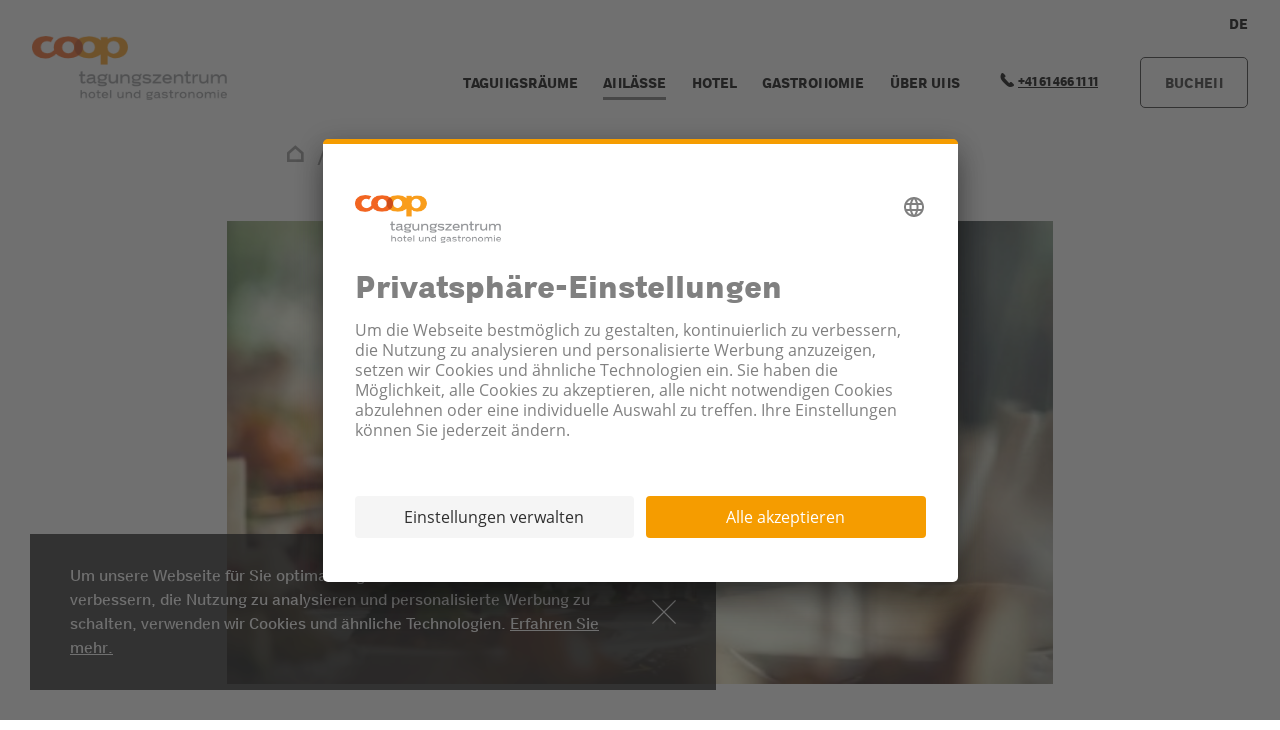

--- FILE ---
content_type: text/html; charset=utf-8
request_url: https://www.cooptagungszentrum.ch/de/anlaesse.html
body_size: 16451
content:

<!DOCTYPE HTML>
<html lang="de-CH">
    <head>
    <meta charset="UTF-8"/>
    <title>Raum mieten in Basel: Coop Tagungszentrum für Ihr Event</title>
    
    <meta name="description" content="Ihre Event-Location nahe Basel: Feiern Sie in idyllischer, freundlicher Atmosphäre – vom Firmenevent bis zum Geburtstag. Jetzt entdecken!"/>
    <meta name="template" content="tagungszentrum-content-page"/>
    <meta name="viewport" content="width=device-width, initial-scale=1"/>
    

    
    
<link rel="canonical" href="https://www.cooptagungszentrum.ch/de/anlaesse.html"/>


    









<meta name="google-site-verification" content="doPvy1p9c3GvbAUqi_PYXjxDM7fG-LJYMemnakom5Ok"/>



    <meta property="og:image" content="https://www.cooptagungszentrum.ch/de/anlaesse.thumb.800.480.png?ck=1738576769"/>

    <meta property="og:type" content="website"/>

    <meta property="og:site_name" content="Tagungszentrum"/>

    <meta property="og:title" content="Anlässe"/>

    <meta property="og:url" content="https://www.cooptagungszentrum.ch/de/anlaesse.html"/>

    <meta property="og:description" content="Ihre Event-Location nahe Basel: Feiern Sie in idyllischer, freundlicher Atmosphäre – vom Firmenevent bis zum Geburtstag. Jetzt entdecken!"/>




    <script type="text/javascript">
        var utag_data = {
            page_category_03: 'Raum mieten in Basel: Coop Tagungszentrum für Ihr Event',
page_category_02: 'Coop Tagungszentrum in Muttenz: Hotel und Tagungsräume',
page_category_01: 'Tagungszentrum',

            page_pageInfo_language: 'de\u002Dch',
            page_pageInfo_pageName: 'anlaesse',
			page_type: 'tagungszentrum\u002Dcontent\u002D',
            platform: 'tagungszentrum',
			event_attributes_eventName: 'pageview'
        };
    </script>
    <script type="text/javascript">
        (function(a,b,c,d){
      utag_data.user_profile_accessMode='default';
      utag_data.page_isInside='true';
      a='//tags.tiqcdn.com/utag/coop-ch/tagungszentrum/prod/utag.js';
      b=document;c='script';d=b.createElement(c);d.src=a;d.type='text/java'+c;d.async=true;
      a=b.getElementsByTagName(c)[0];a.parentNode.insertBefore(d,a);
      })();
    </script>





    <link rel="stylesheet" href="https://libs.coop.ch/swc/prod/release1.0.0/assets/css/themes/coop.css"/>
	<script type="module" src="https://libs.coop.ch/swc/prod/release1.0.0/swc.esm.js" integrity="sha384-hCf6QdiZuSy0bXq9ttaSej3M+lhInaOndqAYLi5esNZ79gPEJ3S7AMrz3vW7ikKP" crossorigin="anonymous">
	</script>
    <script nomodule src="https://libs.coop.ch/swc/release1.0.0/prod/swc.js"></script>




    
    
    

    

    
    
    <link rel="stylesheet" href="/etc.clientlibs/aembase/clientlibs/clientlib-base.min.7468d425ca5897350dc0cf680f8e47cc.css" type="text/css">
<link rel="stylesheet" href="/etc.clientlibs/hotels-relaunch/clientlibs/clientlib-site-tagungszentrum.min.b001e2c20bb332c403af0f851fbd7eea.css" type="text/css">


    
    
    

    
    <link rel="icon" sizes="192x192" href="/etc.clientlibs/hotels-relaunch/clientlibs/clientlib-site-tagungszentrum/resources/icon-192x192.png"/>
    <link rel="apple-touch-icon" sizes="180x180" href="/etc.clientlibs/hotels-relaunch/clientlibs/clientlib-site-tagungszentrum/resources/apple-touch-icon-180x180.png"/>
    <link rel="apple-touch-icon" sizes="167x167" href="/etc.clientlibs/hotels-relaunch/clientlibs/clientlib-site-tagungszentrum/resources/apple-touch-icon-167x167.png"/>
    <link rel="apple-touch-icon" sizes="152x152" href="/etc.clientlibs/hotels-relaunch/clientlibs/clientlib-site-tagungszentrum/resources/apple-touch-icon-152x152.png"/>
    <link rel="apple-touch-icon" sizes="120x120" href="/etc.clientlibs/hotels-relaunch/clientlibs/clientlib-site-tagungszentrum/resources/apple-touch-icon-120x120.png"/>
    <meta name="msapplication-square310x310logo" content="/etc.clientlibs/hotels-relaunch/clientlibs/clientlib-site-tagungszentrum/resources/icon-310x310.png"/>
    <meta name="msapplication-wide310x150logo" content="/etc.clientlibs/hotels-relaunch/clientlibs/clientlib-site-tagungszentrum/resources/icon-310x150.png"/>
    <meta name="msapplication-square150x150logo" content="/etc.clientlibs/hotels-relaunch/clientlibs/clientlib-site-tagungszentrum/resources/icon-150x150.png"/>
    <meta name="msapplication-square70x70logo" content="/etc.clientlibs/hotels-relaunch/clientlibs/clientlib-site-tagungszentrum/resources/icon-70x70.png"/>

    
</head>
    <body class="page-contentpage page basicpage tagungszentrum-page" id="page-contentpage-3c70f8a292" data-cmp-link-accessibility-enabled data-cmp-link-accessibility-text="opens in a new tab" data-cmp-data-layer-name="adobeDataLayer">
        
        
        
            




            





<header>
    

<div class="container responsivegrid">
	<div class="cmp-navigation-container">
		<div class="image">
			<a href="/de.html">
				


<picture>
	
	
		<source media="(min-width: 1920px)" srcset="/de/_jcr_content/header/image/image.coreimg.90.1188.png/1652889760595/logo--desktop.png"/>
	
		<source media="(min-width: 1440px)" srcset="/de/_jcr_content/header/image/image.coreimg.90.992.png/1652889760595/logo--desktop.png"/>
	
		<source media="(min-width: 1288px)" srcset="/de/_jcr_content/header/image/image.coreimg.90.720.png/1652889760595/logo--desktop.png"/>
	
		<source media="(min-width: 992px)" srcset="/de/_jcr_content/header/image/image.coreimg.90.549.png/1652889760595/logo--desktop.png"/>
	
		<source media="(min-width: 768px)" srcset="/de/_jcr_content/header/image/image.coreimg.90.396.png/1652889760595/logo--desktop.png"/>
	
		<source media="(min-width: 375px)" srcset="/de/_jcr_content/header/image/image.coreimg.90.375.png/1652889760595/logo--desktop.png"/>
	
		
	


	

    

    

    

    

    

    

    <img src="/de/_jcr_content/header/image/image.coreimg.90.660.png/1652889760595/logo--desktop.png" loading="lazy" class="cmp-image__image"/>


</picture>


    


			</a>
		</div>

        
        

        
            <div class="navigation">
                
<nav id="navigation-4a9967e066" class="cmp-navigation" itemscope itemtype="http://schema.org/SiteNavigationElement" role="navigation">
    <ul class="cmp-navigation__group">
        
    <li class="cmp-navigation__item cmp-navigation__item--level-0">
        
    <a class="cmp-navigation__item-link" href="/de/tagungsraeume.html">Tagungsräume</a>

        
    </li>

    
        
    <li class="cmp-navigation__item cmp-navigation__item--level-0 cmp-navigation__item--active">
        
    <a aria-current="page" class="cmp-navigation__item-link" href="/de/anlaesse.html">Anlässe</a>

        
    </li>

    
        
    <li class="cmp-navigation__item cmp-navigation__item--level-0">
        
    <a class="cmp-navigation__item-link" href="/de/hotel.html">Hotel</a>

        
    </li>

    
        
    <li class="cmp-navigation__item cmp-navigation__item--level-0">
        
    <a class="cmp-navigation__item-link" href="/de/gastronomie.html">Gastronomie</a>

        
    </li>

    
        
    <li class="cmp-navigation__item cmp-navigation__item--level-0">
        
    <a class="cmp-navigation__item-link" href="/de/ueber-uns.html">Über uns</a>

        
    </li>

    </ul>
</nav>

    


            </div>
        

		
		<div class="text"><div id="text-e6cc6c0c12" class="cmp-text">
	<div class="columns-1">
		<p><a href="tel:+41614661111">+41 61 466 11 11</a></p>

	</div>
</div>

    

</div>


		
		
			<div class="button">
				
<a id="button-ac8c5b80de" class="cmp-button" href="https://res-online.ch/wbePlus/iframe.php?locale=de&dateFormat=international&hotelID=2445&token=1527237&type=overlay&wbeAutoOpen=wbeAutoOpen#room" target="_blank">
    
    

    <span class="cmp-button__text">Buchen</span>
</a>

			</div>
		
		<div class="hamburger">
			<input type="checkbox" role="none"/>
			<span></span>
			<span></span>
			<span></span>
		</div>
		<div class="container responsivegrid">
			<div class="cmp-languagenavigation-container">
				
<nav id="languagenavigation-25b03037fd" class="cmp-languagenavigation" role="navigation">
    <ul class="cmp-languagenavigation__group">
        
    <li class="cmp-languagenavigation__item cmp-languagenavigation__item--countrycode-CH cmp-languagenavigation__item--langcode-de-CH cmp-languagenavigation__item--level-0 cmp-languagenavigation__item--active">
        
    
    <a class="cmp-languagenavigation__item-link" hreflang="de-CH" lang="de-CH" rel="alternate" href="/de/anlaesse.html">de</a>

        
    </li>

    </ul>
</nav>

    


			</div>
		</div>
	</div>
</div>

</header>
<div class="root responsivegrid">


<div class="aem-Grid aem-Grid--12 aem-Grid--default--12 ">
    
    <div class="responsivegrid content-container aem-GridColumn aem-GridColumn--default--12">


<div class="aem-Grid aem-Grid--12 aem-Grid--tablet--12 aem-Grid--default--12 aem-Grid--phone--12 ">
    
    <div class="breadcrumb aem-GridColumn--tablet--10 aem-GridColumn--default--none aem-GridColumn--phone--none aem-GridColumn--phone--12 aem-GridColumn--tablet--none aem-GridColumn aem-GridColumn--offset--default--2 aem-GridColumn--offset--phone--0 aem-GridColumn--offset--tablet--1 aem-GridColumn--default--2">
<nav id="breadcrumb-bd1209ce5b" class="cmp-breadcrumb" aria-label="Breadcrumb" role="navigation">
    <ol class="cmp-breadcrumb__list" itemscope itemtype="http://schema.org/BreadcrumbList">
        
        <li class="cmp-breadcrumb__item" itemprop="itemListElement" itemscope itemtype="http://schema.org/ListItem">
            <a class="cmp-breadcrumb__item-link" itemprop="item" href="/de.html">
                <span itemprop="name">de</span>
            </a>
            <meta itemprop="position" content="1"/>
        </li>
    
        
        <li class="cmp-breadcrumb__item cmp-breadcrumb__item--active" aria-current="page" itemprop="itemListElement" itemscope itemtype="http://schema.org/ListItem">
            
                <span itemprop="name">Anlässe</span>
            
            <meta itemprop="position" content="2"/>
        </li>
    </ol>
</nav>

    

</div>
<div class="container responsivegrid aem-GridColumn aem-GridColumn--default--12">

    
	<div id="container-d2eeeaa26d" class="cmp-container ">
		


<div class="aem-Grid aem-Grid--12 aem-Grid--tablet--12 aem-Grid--default--12 aem-Grid--phone--12 ">
    
    <div class="image aem-GridColumn--tablet--10 aem-GridColumn--default--none aem-GridColumn--phone--none aem-GridColumn--phone--12 aem-GridColumn--tablet--none aem-GridColumn aem-GridColumn--default--8 aem-GridColumn--offset--default--2 aem-GridColumn--offset--phone--0 aem-GridColumn--offset--tablet--1">


<picture>
	
	
		<source media="(min-width: 1920px)" srcset="/de/anlaesse/_jcr_content/root/responsivegrid/container_1948756661/image_copy_copy_copy/image.coreimg.90.1188.jpeg/1652889740521/glaeser-auf-festlich-gedecktem-tisch-1920x1080.jpeg"/>
	
		<source media="(min-width: 1440px)" srcset="/de/anlaesse/_jcr_content/root/responsivegrid/container_1948756661/image_copy_copy_copy/image.coreimg.90.992.jpeg/1652889740521/glaeser-auf-festlich-gedecktem-tisch-1920x1080.jpeg"/>
	
		<source media="(min-width: 1288px)" srcset="/de/anlaesse/_jcr_content/root/responsivegrid/container_1948756661/image_copy_copy_copy/image.coreimg.90.720.jpeg/1652889740521/glaeser-auf-festlich-gedecktem-tisch-1920x1080.jpeg"/>
	
		<source media="(min-width: 992px)" srcset="/de/anlaesse/_jcr_content/root/responsivegrid/container_1948756661/image_copy_copy_copy/image.coreimg.90.549.jpeg/1652889740521/glaeser-auf-festlich-gedecktem-tisch-1920x1080.jpeg"/>
	
		<source media="(min-width: 768px)" srcset="/de/anlaesse/_jcr_content/root/responsivegrid/container_1948756661/image_copy_copy_copy/image.coreimg.90.396.jpeg/1652889740521/glaeser-auf-festlich-gedecktem-tisch-1920x1080.jpeg"/>
	
		<source media="(min-width: 375px)" srcset="/de/anlaesse/_jcr_content/root/responsivegrid/container_1948756661/image_copy_copy_copy/image.coreimg.90.375.jpeg/1652889740521/glaeser-auf-festlich-gedecktem-tisch-1920x1080.jpeg"/>
	
		
	


	

    

    

    

    

    

    

    <img src="/de/anlaesse/_jcr_content/root/responsivegrid/container_1948756661/image_copy_copy_copy/image.coreimg.90.660.jpeg/1652889740521/glaeser-auf-festlich-gedecktem-tisch-1920x1080.jpeg" loading="lazy" class="cmp-image__image"/>


</picture>


    

</div>

    
</div>

	</div>

    
</div>
<div class="container responsivegrid aem-GridColumn aem-GridColumn--default--12">

    
	<div id="container-2e3c53ffcb" class="cmp-container ">
		


<div class="aem-Grid aem-Grid--12 aem-Grid--tablet--12 aem-Grid--default--12 aem-Grid--phone--12 ">
    
    <div class="title title_standard aem-GridColumn--default--none aem-GridColumn--phone--none aem-GridColumn--tablet--none aem-GridColumn--phone--10 aem-GridColumn aem-GridColumn--offset--default--4 aem-GridColumn--offset--phone--1 aem-GridColumn--tablet--8 aem-GridColumn--default--4 aem-GridColumn--offset--tablet--2"><div id="title-8cb32b0b42" class="cmp-title">
	<h1 class="cmp-title__text h1">Tagen und feiern im Coop Tagungszentrum</h1>
	
</div>

    

</div>
<div class="title title_standard aem-GridColumn--default--none aem-GridColumn--phone--none aem-GridColumn--tablet--none aem-GridColumn--phone--10 aem-GridColumn aem-GridColumn--offset--default--4 aem-GridColumn--offset--phone--1 aem-GridColumn--tablet--8 aem-GridColumn--default--4 aem-GridColumn--offset--tablet--2"><div id="title-1295c00f7f" class="cmp-title">
	<h2 class="cmp-title__text h2">Raum nahe Basel mieten und unvergessliche Veranstaltungen erleben</h2>
	
</div>

    

</div>
<div class="text aem-GridColumn--default--none aem-GridColumn--phone--none aem-GridColumn--tablet--none aem-GridColumn--phone--10 aem-GridColumn aem-GridColumn--offset--default--4 aem-GridColumn--offset--phone--1 aem-GridColumn--tablet--8 aem-GridColumn--default--4 aem-GridColumn--offset--tablet--2"><div id="text-8b30eea460" class="cmp-text">
	<div class="columns-1">
		<p>Möchten Sie für Ihre Veranstaltung oder Ihre Feier einen Raum nahe Basel mieten? Auf unserem weitläufigen Areal und in unseren 24 lichtdurchfluteten Veranstaltungs- und Eventräumen bieten wir Ihnen für jeden Anlass die passende Event-Location in der Nähe von Basel. Schliesslich ist jedes Event anders und benötigt den passenden Saal, der massgeblich zur gewünschten Atmosphäre beiträgt. Egal ob Sie ein unvergessliches Firmenevent, einen festlichen Geburtstag oder eine traumhafte Hochzeit feiern möchten – wir haben die perfekten Räumlichkeiten für Sie.</p>

	</div>
</div>

    

</div>

    
</div>

	</div>

    
</div>
<div class="container responsivegrid aem-GridColumn aem-GridColumn--default--12">

    
	<div id="container-3085a1f89e" class="cmp-container bg__color--04">
		


<div class="aem-Grid aem-Grid--12 aem-Grid--tablet--12 aem-Grid--default--12 aem-Grid--phone--12 ">
    
    <div class="teaser teaser_005 aem-GridColumn--tablet--10 aem-GridColumn--default--none aem-GridColumn--phone--none aem-GridColumn--tablet--none aem-GridColumn--phone--10 aem-GridColumn aem-GridColumn--offset--phone--1 aem-GridColumn--default--6 aem-GridColumn--offset--default--3 aem-GridColumn--offset--tablet--1"><div class="cmp-teaser bg__color--none">

	

	
	<picture class="cmp-image__image">
		
	
		<source media="(min-width: 1920px)" srcset="/de/anlaesse/_jcr_content/root/responsivegrid/container_1728350691/teaser_1808206771_co/image.coreimg.90.1920.jpeg/1652889883545/375-x-559-terrasse-sommerparty.jpeg"/>
	
		<source media="(min-width: 1440px)" srcset="/de/anlaesse/_jcr_content/root/responsivegrid/container_1728350691/teaser_1808206771_co/image.coreimg.90.1680.jpeg/1652889883545/375-x-559-terrasse-sommerparty.jpeg"/>
	
		<source media="(min-width: 992px)" srcset="/de/anlaesse/_jcr_content/root/responsivegrid/container_1728350691/teaser_1808206771_co/image.coreimg.90.1280.jpeg/1652889883545/375-x-559-terrasse-sommerparty.jpeg"/>
	
		<source media="(min-width: 767px)" srcset="/de/anlaesse/_jcr_content/root/responsivegrid/container_1728350691/teaser_1808206771_co/image.coreimg.90.1188.jpeg/1652889883545/375-x-559-terrasse-sommerparty.jpeg"/>
	
		
	


		

    

    

    

    

    <img src="/de/anlaesse/_jcr_content/root/responsivegrid/container_1728350691/teaser_1808206771_co/image.coreimg.90.660.jpeg/1652889883545/375-x-559-terrasse-sommerparty.jpeg" title="Sommerparty: Feiern im Freien" loading="lazy" class="cmp-image__image"/>


	</picture>


	

	<div class="cmp-teaser__content">
		
    

		
		<h2 class="cmp-teaser__title">Sommerparty: Feiern im Freien</h2>
		
    <div class="cmp-teaser__description"><p>Ungezwungen feiern und den warmen Sommerabend geniessen – auf der Sommerterrasse vom Coop Tagungszentrum ist das ein Kinderspiel. Dazu ein kühles Bier oder ein Glas prickelnder Prosecco in der Hand und in der Nase schon der BBQ-Duft. So geht eine Sommerparty!</p>
<p>Selbstverständlich können Sie Ihren Anlass mit Live-Musik oder Teamaktivitäten bereichern und mit einer Übernachtung in unseren komfortablen Hotelzimmern ist der Heimweg so kurz wie nie.</p>
<p>Verwöhnen Sie sich und Ihr gesamtes Team mit einem unvergesslichen Abend. Wir beraten Sie gerne!</p>
<p><a href="/content/dam/tagungszentrum/documents/sommerparty/Sommerparty%20im%20Coop%20Tagungszentrum%202025.pdf">Klicken Sie hier für Details.</a></p>
</div>

		
	
	

	</div>
</div>

    

</div>

    
</div>

	</div>

    
</div>
<div class="container responsivegrid aem-GridColumn aem-GridColumn--default--12">

    
	<div id="container-44ea9f1595" class="cmp-container bg__color--02">
		


<div class="aem-Grid aem-Grid--12 aem-Grid--tablet--12 aem-Grid--default--12 aem-Grid--phone--12 ">
    
    <div class="title title_standard aem-GridColumn--default--none aem-GridColumn--phone--none aem-GridColumn--tablet--none aem-GridColumn--phone--10 aem-GridColumn aem-GridColumn--offset--default--4 aem-GridColumn--offset--phone--1 aem-GridColumn--tablet--7 aem-GridColumn--default--4 aem-GridColumn--offset--tablet--2"><div id="title-24c2df814a" class="cmp-title">
	<h2 class="cmp-title__text h2">Tagung, Firmenfeier oder Hochzeit? Ein Blick auf unsere Angebote</h2>
	
</div>

    

</div>

    
</div>

	</div>

    
</div>
<div class="columncontainer container responsivegrid aem-GridColumn--tablet--10 aem-GridColumn--default--none aem-GridColumn--phone--none aem-GridColumn--tablet--none aem-GridColumn--phone--10 aem-GridColumn aem-GridColumn--offset--phone--1 aem-GridColumn--default--8 aem-GridColumn--offset--default--2 aem-GridColumn--offset--tablet--1">
	<div>
		<div>
			<h2 class="cmp-container-title"></h2>
		</div>
		<div class="cmp-columncontainer">
			
				<div class="cmp-columncontainer__column">
					<div>

    
    
	
	<div id="container-2e6af009d0" class="cmp-container ">
		
		<div class="teaser teaser_001"><div class="cmp-teaser bg__color--01">

	

	
	<picture class="cmp-image__image">
		
	
		<source media="(min-width: 1920px)" srcset="/de/anlaesse/_jcr_content/root/responsivegrid/columncontainer_2193/column-0/teaser_copy_211816587/image.coreimg.90.1188.jpeg/1652889851512/876x584-----2020-coop-tagungszentrum-371.jpeg"/>
	
		<source media="(min-width: 1440px)" srcset="/de/anlaesse/_jcr_content/root/responsivegrid/columncontainer_2193/column-0/teaser_copy_211816587/image.coreimg.90.992.jpeg/1652889851512/876x584-----2020-coop-tagungszentrum-371.jpeg"/>
	
		<source media="(min-width: 1288px)" srcset="/de/anlaesse/_jcr_content/root/responsivegrid/columncontainer_2193/column-0/teaser_copy_211816587/image.coreimg.90.720.jpeg/1652889851512/876x584-----2020-coop-tagungszentrum-371.jpeg"/>
	
		<source media="(min-width: 992px)" srcset="/de/anlaesse/_jcr_content/root/responsivegrid/columncontainer_2193/column-0/teaser_copy_211816587/image.coreimg.90.549.jpeg/1652889851512/876x584-----2020-coop-tagungszentrum-371.jpeg"/>
	
		<source media="(min-width: 768px)" srcset="/de/anlaesse/_jcr_content/root/responsivegrid/columncontainer_2193/column-0/teaser_copy_211816587/image.coreimg.90.396.jpeg/1652889851512/876x584-----2020-coop-tagungszentrum-371.jpeg"/>
	
		<source media="(min-width: 375px)" srcset="/de/anlaesse/_jcr_content/root/responsivegrid/columncontainer_2193/column-0/teaser_copy_211816587/image.coreimg.90.375.jpeg/1652889851512/876x584-----2020-coop-tagungszentrum-371.jpeg"/>
	
		
	


		

    

    

    

    

    

    

    <img src="/de/anlaesse/_jcr_content/root/responsivegrid/columncontainer_2193/column-0/teaser_copy_211816587/image.coreimg.90.660.jpeg/1652889851512/876x584-----2020-coop-tagungszentrum-371.jpeg" title="Tagungspauschalen" loading="lazy" class="cmp-image__image"/>


	</picture>


	

	<div class="cmp-teaser__content">
		
    

		
		<h3 class="cmp-teaser__title">Tagungspauschalen</h3>
		
    <div class="cmp-teaser__description"><p>Unsere Tagungspauschalen bieten Ihnen die besten Voraussetzungen für eine gelungene Tagung. Unsere „Rundum-sorglos-Pakete“ zu Pauschalpreisen umfassen vitaminreiche Snacks und Säfte, frischen Kaffee, Mittagessen mit Getränken, modernste Technik und einen erstklassigen Service, sodass Sie sich ganz auf Ihre Tagung konzentrieren können.</p>
</div>

		
	
	<div class="cmp-teaser__action-container">
		
    <a class="cmp-teaser__action-link" id="teaser-b1aa0ec854-cta-8fe51b0610" href="/de/anlaesse/tagungspauschalen.html">Mehr Details</a>

	</div>

	</div>
</div>

    

</div>
<div class="teaser teaser_001"><div class="cmp-teaser bg__color--01">

	

	
	<picture class="cmp-image__image">
		
	
		<source media="(min-width: 1920px)" srcset="/de/anlaesse/_jcr_content/root/responsivegrid/columncontainer_2193/column-0/teaser/image.coreimg.90.1188.jpeg/1652889868841/876x584-2018-coop-basel-881482.jpeg"/>
	
		<source media="(min-width: 1440px)" srcset="/de/anlaesse/_jcr_content/root/responsivegrid/columncontainer_2193/column-0/teaser/image.coreimg.90.992.jpeg/1652889868841/876x584-2018-coop-basel-881482.jpeg"/>
	
		<source media="(min-width: 1288px)" srcset="/de/anlaesse/_jcr_content/root/responsivegrid/columncontainer_2193/column-0/teaser/image.coreimg.90.720.jpeg/1652889868841/876x584-2018-coop-basel-881482.jpeg"/>
	
		<source media="(min-width: 992px)" srcset="/de/anlaesse/_jcr_content/root/responsivegrid/columncontainer_2193/column-0/teaser/image.coreimg.90.549.jpeg/1652889868841/876x584-2018-coop-basel-881482.jpeg"/>
	
		<source media="(min-width: 768px)" srcset="/de/anlaesse/_jcr_content/root/responsivegrid/columncontainer_2193/column-0/teaser/image.coreimg.90.396.jpeg/1652889868841/876x584-2018-coop-basel-881482.jpeg"/>
	
		<source media="(min-width: 375px)" srcset="/de/anlaesse/_jcr_content/root/responsivegrid/columncontainer_2193/column-0/teaser/image.coreimg.90.375.jpeg/1652889868841/876x584-2018-coop-basel-881482.jpeg"/>
	
		
	


		

    

    

    

    

    

    

    <img src="/de/anlaesse/_jcr_content/root/responsivegrid/columncontainer_2193/column-0/teaser/image.coreimg.90.660.jpeg/1652889868841/876x584-2018-coop-basel-881482.jpeg" title="Rent-a-Tagungszentrum" loading="lazy" class="cmp-image__image"/>


	</picture>


	

	<div class="cmp-teaser__content">
		
    

		
		<h3 class="cmp-teaser__title">Rent-a-Tagungszentrum</h3>
		
    <div class="cmp-teaser__description"><p>Sie haben eine exklusive Veranstaltung geplant und möchten mit Ihrer Gruppe unter sich sein? Auch das ist möglich: Buchen Sie das Coop Tagungszentrum für sich allein und nutzen Sie alle 24 Tagungsräume ganz nach Ihren Vorstellungen – selbstverständlich mit unserem begleitenden Service. Diese Exklusivität wird bei Ihren Gästen einen bleibenden Eindruck hinterlassen.</p>
</div>

		
	
	<div class="cmp-teaser__action-container">
		
    <a class="cmp-teaser__action-link" id="teaser-60f89e2564-cta-86536f886f" href="/de/anlaesse/rent-a-tagungszentrum.html">Mehr Details</a>

	</div>

	</div>
</div>

    

</div>

		
	</div>

</div>
				</div>
			
				<div class="cmp-columncontainer__column">
					<div>

    
    
	
	<div id="container-5094a56ec5" class="cmp-container ">
		
		<div class="teaser teaser_001"><div class="cmp-teaser bg__color--01">

	

	
	<picture class="cmp-image__image">
		
	
		<source media="(min-width: 1920px)" srcset="/de/anlaesse/_jcr_content/root/responsivegrid/columncontainer_2193/column-1/teaser_copy/image.coreimg.90.1188.jpeg/1652889851679/876x584-galerie-quer-2018-09-25-coop-496.jpeg"/>
	
		<source media="(min-width: 1440px)" srcset="/de/anlaesse/_jcr_content/root/responsivegrid/columncontainer_2193/column-1/teaser_copy/image.coreimg.90.992.jpeg/1652889851679/876x584-galerie-quer-2018-09-25-coop-496.jpeg"/>
	
		<source media="(min-width: 1288px)" srcset="/de/anlaesse/_jcr_content/root/responsivegrid/columncontainer_2193/column-1/teaser_copy/image.coreimg.90.720.jpeg/1652889851679/876x584-galerie-quer-2018-09-25-coop-496.jpeg"/>
	
		<source media="(min-width: 992px)" srcset="/de/anlaesse/_jcr_content/root/responsivegrid/columncontainer_2193/column-1/teaser_copy/image.coreimg.90.549.jpeg/1652889851679/876x584-galerie-quer-2018-09-25-coop-496.jpeg"/>
	
		<source media="(min-width: 768px)" srcset="/de/anlaesse/_jcr_content/root/responsivegrid/columncontainer_2193/column-1/teaser_copy/image.coreimg.90.396.jpeg/1652889851679/876x584-galerie-quer-2018-09-25-coop-496.jpeg"/>
	
		<source media="(min-width: 375px)" srcset="/de/anlaesse/_jcr_content/root/responsivegrid/columncontainer_2193/column-1/teaser_copy/image.coreimg.90.375.jpeg/1652889851679/876x584-galerie-quer-2018-09-25-coop-496.jpeg"/>
	
		
	


		

    

    

    

    

    

    

    <img src="/de/anlaesse/_jcr_content/root/responsivegrid/columncontainer_2193/column-1/teaser_copy/image.coreimg.90.660.jpeg/1652889851679/876x584-galerie-quer-2018-09-25-coop-496.jpeg" title="Firmenfeier" loading="lazy" class="cmp-image__image"/>


	</picture>


	

	<div class="cmp-teaser__content">
		
    

		
		<h3 class="cmp-teaser__title">Firmenfeier</h3>
		
    <div class="cmp-teaser__description"><p>Ein festlicher Anlass in der Firma ist nicht nur ein angenehmer Gegensatz zur intensiven täglichen Arbeit, sondern kann auch den Zusammenhalt im Team stärken. Feiern Sie deshalb Ihre Firmenfestlichkeit in besonderer Atmosphäre, bei gutem Essen und auf Wunsch mit einem unterhaltsamen Rahmenprogramm. Wir kümmern uns um jedes Detail!</p>
</div>

		
	
	<div class="cmp-teaser__action-container">
		
    <a class="cmp-teaser__action-link" id="teaser-287d406857-cta-db5e7015f4" href="/de/anlaesse/firmenfeier.html">Mehr Details</a>

	</div>

	</div>
</div>

    

</div>
<div class="teaser teaser_001"><div class="cmp-teaser bg__color--01">

	

	
	<picture class="cmp-image__image">
		
	
		<source media="(min-width: 1920px)" srcset="/de/anlaesse/_jcr_content/root/responsivegrid/columncontainer_2193/column-1/teaser_copy_1390231100/image.coreimg.90.1188.jpeg/1652889817071/hochzeit-2-wegweiser-876-x-584-shutterstock-202017385.jpeg"/>
	
		<source media="(min-width: 1440px)" srcset="/de/anlaesse/_jcr_content/root/responsivegrid/columncontainer_2193/column-1/teaser_copy_1390231100/image.coreimg.90.992.jpeg/1652889817071/hochzeit-2-wegweiser-876-x-584-shutterstock-202017385.jpeg"/>
	
		<source media="(min-width: 1288px)" srcset="/de/anlaesse/_jcr_content/root/responsivegrid/columncontainer_2193/column-1/teaser_copy_1390231100/image.coreimg.90.720.jpeg/1652889817071/hochzeit-2-wegweiser-876-x-584-shutterstock-202017385.jpeg"/>
	
		<source media="(min-width: 992px)" srcset="/de/anlaesse/_jcr_content/root/responsivegrid/columncontainer_2193/column-1/teaser_copy_1390231100/image.coreimg.90.549.jpeg/1652889817071/hochzeit-2-wegweiser-876-x-584-shutterstock-202017385.jpeg"/>
	
		<source media="(min-width: 768px)" srcset="/de/anlaesse/_jcr_content/root/responsivegrid/columncontainer_2193/column-1/teaser_copy_1390231100/image.coreimg.90.396.jpeg/1652889817071/hochzeit-2-wegweiser-876-x-584-shutterstock-202017385.jpeg"/>
	
		<source media="(min-width: 375px)" srcset="/de/anlaesse/_jcr_content/root/responsivegrid/columncontainer_2193/column-1/teaser_copy_1390231100/image.coreimg.90.375.jpeg/1652889817071/hochzeit-2-wegweiser-876-x-584-shutterstock-202017385.jpeg"/>
	
		
	


		

    

    

    

    

    

    

    <img src="/de/anlaesse/_jcr_content/root/responsivegrid/columncontainer_2193/column-1/teaser_copy_1390231100/image.coreimg.90.660.jpeg/1652889817071/hochzeit-2-wegweiser-876-x-584-shutterstock-202017385.jpeg" title="Hochzeitsfeier" loading="lazy" class="cmp-image__image"/>


	</picture>


	

	<div class="cmp-teaser__content">
		
    

		
		<h3 class="cmp-teaser__title">Hochzeitsfeier</h3>
		
    <div class="cmp-teaser__description"><p>Der schönste Tag Ihres Lebens sollte unvergesslich sein – ganz persönlich mit Ihnen abgestimmt, individuell geplant und mit viel Liebe zum Detail vorbereitet. Feiern Sie bei uns klassisch in Weiss, romantisch oder extravagant in traumhafter Umgebung, inmitten der Natur, unter freiem Himmel oder in unseren Sälen und Veranstaltungsräumen, die wir nach Ihren Vorstellungen dekorieren. </p>
</div>

		
	
	<div class="cmp-teaser__action-container">
		
    <a class="cmp-teaser__action-link" id="teaser-00f325a526-cta-1f046735c6" href="/de/anlaesse/hochzeit.html">Mehr Details</a>

	</div>

	</div>
</div>

    

</div>

		
	</div>

</div>
				</div>
			
				<div class="cmp-columncontainer__column">
					<div>

    
    
	
	<div id="container-83e2a19f3b" class="cmp-container ">
		
		<div class="teaser teaser_001"><div class="cmp-teaser bg__color--01">

	

	
	<picture class="cmp-image__image">
		
	
		<source media="(min-width: 1920px)" srcset="/de/anlaesse/_jcr_content/root/responsivegrid/columncontainer_2193/column-2/teaser_copy/image.coreimg.90.1188.jpeg/1652889852519/876x584-2018-coop-basel-881193.jpeg"/>
	
		<source media="(min-width: 1440px)" srcset="/de/anlaesse/_jcr_content/root/responsivegrid/columncontainer_2193/column-2/teaser_copy/image.coreimg.90.992.jpeg/1652889852519/876x584-2018-coop-basel-881193.jpeg"/>
	
		<source media="(min-width: 1288px)" srcset="/de/anlaesse/_jcr_content/root/responsivegrid/columncontainer_2193/column-2/teaser_copy/image.coreimg.90.720.jpeg/1652889852519/876x584-2018-coop-basel-881193.jpeg"/>
	
		<source media="(min-width: 992px)" srcset="/de/anlaesse/_jcr_content/root/responsivegrid/columncontainer_2193/column-2/teaser_copy/image.coreimg.90.549.jpeg/1652889852519/876x584-2018-coop-basel-881193.jpeg"/>
	
		<source media="(min-width: 768px)" srcset="/de/anlaesse/_jcr_content/root/responsivegrid/columncontainer_2193/column-2/teaser_copy/image.coreimg.90.396.jpeg/1652889852519/876x584-2018-coop-basel-881193.jpeg"/>
	
		<source media="(min-width: 375px)" srcset="/de/anlaesse/_jcr_content/root/responsivegrid/columncontainer_2193/column-2/teaser_copy/image.coreimg.90.375.jpeg/1652889852519/876x584-2018-coop-basel-881193.jpeg"/>
	
		
	


		

    

    

    

    

    

    

    <img src="/de/anlaesse/_jcr_content/root/responsivegrid/columncontainer_2193/column-2/teaser_copy/image.coreimg.90.660.jpeg/1652889852519/876x584-2018-coop-basel-881193.jpeg" title="Firmenseminare" loading="lazy" class="cmp-image__image"/>


	</picture>


	

	<div class="cmp-teaser__content">
		
    

		
		<h3 class="cmp-teaser__title">Firmenseminare</h3>
		
    <div class="cmp-teaser__description"><p>Machen Sie Ihr Team stark: Auf Wunsch organisieren wir für Sie und Ihre Mitarbeiter:innen Weiterbildungen, Seminare und Impulsvorträge mit erfahrenen Referenten. Schwerpunktthemen sind beispielsweise Verhandlungs- oder Führungskräftetraining. Buchen Sie Ihr Seminar komfortabel im Komplettpaket inklusive Raummiete und Verpflegung.</p>
</div>

		
	
	<div class="cmp-teaser__action-container">
		
    <a class="cmp-teaser__action-link" id="teaser-8b893b72b8-cta-258caf69e3" href="/de/anlaesse/seminar-mit-experten.html">Mehr Details</a>

	</div>

	</div>
</div>

    

</div>
<div class="teaser teaser_001"><div class="cmp-teaser bg__color--01">

	

	
	<picture class="cmp-image__image">
		
	
		<source media="(min-width: 1920px)" srcset="/de/anlaesse/_jcr_content/root/responsivegrid/columncontainer_2193/column-2/teaser_copy_425722119/image.coreimg.90.1188.jpeg/1652889752431/876x584-2018-09-25-coop-588.jpeg"/>
	
		<source media="(min-width: 1440px)" srcset="/de/anlaesse/_jcr_content/root/responsivegrid/columncontainer_2193/column-2/teaser_copy_425722119/image.coreimg.90.992.jpeg/1652889752431/876x584-2018-09-25-coop-588.jpeg"/>
	
		<source media="(min-width: 1288px)" srcset="/de/anlaesse/_jcr_content/root/responsivegrid/columncontainer_2193/column-2/teaser_copy_425722119/image.coreimg.90.720.jpeg/1652889752431/876x584-2018-09-25-coop-588.jpeg"/>
	
		<source media="(min-width: 992px)" srcset="/de/anlaesse/_jcr_content/root/responsivegrid/columncontainer_2193/column-2/teaser_copy_425722119/image.coreimg.90.549.jpeg/1652889752431/876x584-2018-09-25-coop-588.jpeg"/>
	
		<source media="(min-width: 768px)" srcset="/de/anlaesse/_jcr_content/root/responsivegrid/columncontainer_2193/column-2/teaser_copy_425722119/image.coreimg.90.396.jpeg/1652889752431/876x584-2018-09-25-coop-588.jpeg"/>
	
		<source media="(min-width: 375px)" srcset="/de/anlaesse/_jcr_content/root/responsivegrid/columncontainer_2193/column-2/teaser_copy_425722119/image.coreimg.90.375.jpeg/1652889752431/876x584-2018-09-25-coop-588.jpeg"/>
	
		
	


		

    

    

    

    

    

    

    <img src="/de/anlaesse/_jcr_content/root/responsivegrid/columncontainer_2193/column-2/teaser_copy_425722119/image.coreimg.90.660.jpeg/1652889752431/876x584-2018-09-25-coop-588.jpeg" title="Geburtstagsfeier" loading="lazy" class="cmp-image__image"/>


	</picture>


	

	<div class="cmp-teaser__content">
		
    

		
		<h3 class="cmp-teaser__title">Geburtstagsfeier</h3>
		
    <div class="cmp-teaser__description"><p>Das Leben verdient es, gefeiert zu werden – am besten mit einem Fest, das lange in guter Erinnerung bleibt. Ob kleiner Geburtstag im Kreis der Familie oder grosse 80-Jahre-Feier: Wir kümmern uns um die Vorbereitung, Planung und Umsetzung. Auf Wunsch stellen wir für Sie stimmungsvolle Dekoration, musikalische Untermalung und eine abwechslungsreiche Verpflegung zusammen.</p>
</div>

		
	
	<div class="cmp-teaser__action-container">
		
    <a class="cmp-teaser__action-link" id="teaser-32a2e6f343-cta-ef4257fc42" href="/de/anlaesse/geburtstag.html">Mehr Details</a>

	</div>

	</div>
</div>

    

</div>

		
	</div>

</div>
				</div>
			
		</div>
	</div>

</div>
<div class="container responsivegrid aem-GridColumn aem-GridColumn--default--12">

    
	<div id="container-dde12e6a8a" class="cmp-container bg__color--02">
		


<div class="aem-Grid aem-Grid--12 aem-Grid--tablet--12 aem-Grid--default--12 aem-Grid--phone--12 ">
    
    <div class="title title_standard aem-GridColumn--phone--none aem-GridColumn--phone--12 aem-GridColumn--tablet--none aem-GridColumn aem-GridColumn--default--newline aem-GridColumn--tablet--8 aem-GridColumn--default--6 aem-GridColumn--offset--default--3 aem-GridColumn--offset--phone--0 aem-GridColumn--offset--tablet--2"><div id="title-12e68b81af" class="cmp-title">
	<h2 class="cmp-title__text h2">Beratung und Buchung</h2>
	
</div>

    

</div>
<div class="text aem-GridColumn--phone--none aem-GridColumn--phone--12 aem-GridColumn--tablet--none aem-GridColumn aem-GridColumn--default--newline aem-GridColumn--tablet--8 aem-GridColumn--default--6 aem-GridColumn--offset--default--3 aem-GridColumn--offset--phone--0 aem-GridColumn--offset--tablet--2"><div id="text-ba02c524a4" class="cmp-text">
	<div class="columns-1">
		<h3>Véronique Jaquet</h3>
<h3>Leiterin Gastronomie und Seminare</h3>
<h3>Tel. +41 (0)61 466 11 11<br />
</h3>
<h3>E-Mail: <a href="mailto:tagungszentrum@coop.ch">tagungszentrum@coop.ch</a></h3>
<h3> </h3>

	</div>
</div>

    

</div>

    
</div>

	</div>

    
</div>
<div class="teaser teaser_005 aem-GridColumn--tablet--10 aem-GridColumn--default--none aem-GridColumn--phone--none aem-GridColumn--tablet--none aem-GridColumn--phone--10 aem-GridColumn aem-GridColumn--offset--phone--1 aem-GridColumn--default--6 aem-GridColumn--offset--default--3 aem-GridColumn--offset--tablet--1"><div class="cmp-teaser bg__color--none">

	

	
	<picture class="cmp-image__image">
		
	
		<source media="(min-width: 1920px)" srcset="/de/anlaesse/_jcr_content/root/responsivegrid/teaser/image.coreimg.90.1920.jpeg/1652889834214/375x559-2018-coop-basel-881265.jpeg"/>
	
		<source media="(min-width: 1440px)" srcset="/de/anlaesse/_jcr_content/root/responsivegrid/teaser/image.coreimg.90.1680.jpeg/1652889834214/375x559-2018-coop-basel-881265.jpeg"/>
	
		<source media="(min-width: 992px)" srcset="/de/anlaesse/_jcr_content/root/responsivegrid/teaser/image.coreimg.90.1280.jpeg/1652889834214/375x559-2018-coop-basel-881265.jpeg"/>
	
		<source media="(min-width: 767px)" srcset="/de/anlaesse/_jcr_content/root/responsivegrid/teaser/image.coreimg.90.1188.jpeg/1652889834214/375x559-2018-coop-basel-881265.jpeg"/>
	
		
	


		

    

    

    

    

    <img src="/de/anlaesse/_jcr_content/root/responsivegrid/teaser/image.coreimg.90.660.jpeg/1652889834214/375x559-2018-coop-basel-881265.jpeg" title="Unsere Eventlocation in Baselland für festliche oder geschäftliche Anlässe" loading="lazy" class="cmp-image__image"/>


	</picture>


	

	<div class="cmp-teaser__content">
		
    

		
		<h2 class="cmp-teaser__title">Unsere Eventlocation in Baselland für festliche oder geschäftliche Anlässe</h2>
		
    <div class="cmp-teaser__description"><p>Im <a href="https://www.cooptagungszentrum.ch/content/tagungszentrum/de.html">Coop Tagungszentrum</a> können Sie für private und geschäftliche Anlässe gleichermassen den passenden Raum nahe Basel mieten. Unsere <a href="https://www.cooptagungszentrum.ch/content/tagungszentrum/de/tagungsraeume.html">Räume</a> und <a href="https://www.cooptagungszentrum.ch/content/tagungszentrum/de/gastronomie.html">Säle</a> bieten unterschiedliche Bestuhlungs- und Ausstattungsmöglichkeiten, die wir gern an Ihre Wünsche anpassen.</p>
<p>So eignen sich beispielsweise unsere <a href="https://www.cooptagungszentrum.ch/content/tagungszentrum/de/tagungsraeume/gruppenraum.html">Gruppenräume</a> für Workshops oder Besprechungen im kleineren Kreis. In moderner, heller und freundlicher Umgebung fällt produktives Arbeiten leicht und kreative Ergebnisse können entstehen. Auch für <a href="https://www.cooptagungszentrum.ch/content/tagungszentrum/de/anlaesse/teambuilding.html">Teambuildingmassnahmen</a> mit begrenzter Teilnehmerzahl sind unsere kleineren Eventräume geeignet. </p>
</div>

		
	
	

	</div>
</div>

    

</div>
<div class="container responsivegrid aem-GridColumn aem-GridColumn--default--12">

    
	<div id="container-ef5c2bee35" class="cmp-container ">
		


<div class="aem-Grid aem-Grid--12 aem-Grid--tablet--12 aem-Grid--default--12 aem-Grid--phone--12 ">
    
    <div class="text aem-GridColumn--tablet--10 aem-GridColumn--default--none aem-GridColumn--phone--none aem-GridColumn--tablet--none aem-GridColumn--phone--10 aem-GridColumn aem-GridColumn--offset--default--4 aem-GridColumn--offset--phone--1 aem-GridColumn--default--5 aem-GridColumn--offset--tablet--1"><div id="text-db3f29294e" class="cmp-text">
	<div class="columns-1">
		<p>Grössere <a href="https://www.cooptagungszentrum.ch/content/tagungszentrum/de/anlaesse/firmenfeier.html">Firmenevents</a> mit bis zu 100 Personen sowie ähnlich umfangreich geplante Gruppenevents in der Nähe von Basel finden in unseren modernen <a href="https://www.cooptagungszentrum.ch/content/tagungszentrum/de/tagungsraeume.html">Tagungsräumen</a> statt. Stilsicher und mit neuester Technik ausgestattet eignen diese sich sowohl für grössere Vorstandssitzungen und Jahrestagungen als auch für Produktpräsentationen.</p>
<p>Ein besonderes Highlight unter den Event-Locations in Basel ist unsere <a href="https://www.cooptagungszentrum.ch/content/tagungszentrum/de/tagungsraeume/aula.html">Aula</a>, ein imposanter Saal, in dem bis zu 200 Personen Platz finden. Neben einem separaten Empfangsbereich finden Sie hier sogar eine Übersetzerkabine, damit auch Ihre fremdsprachigen Gäste bestens betreut werden können. Im Untergeschoss stehen weitere vier Gruppenräume zur Verfügung. Diese eignen sich unter anderem hervorragend als Vorbereitungsräume für Ihre Vortragsredner:innen.</p>
<p>Selbstverständlich richten wir aber auch für Ihre privaten Anlässe die passende Location nahe Basel für Sie her: So können Sie für eine <a href="https://www.cooptagungszentrum.ch/content/tagungszentrum/de/anlaesse/hochzeit.html">einzigartige Hochzeitsfeier</a> in Basel einen Saal mieten oder unsere festlich dekorierte <a href="https://www.cooptagungszentrum.ch/content/tagungszentrum/de/tagungsraeume/aula.html">Aula</a> nutzen, oder Sie feiern bei uns <a href="https://www.cooptagungszentrum.ch/content/tagungszentrum/de/anlaesse/geburtstag.html">Geburtstage</a> jeder Grösse – zur passenden Raumgrösse und -ausstattung beraten wir Sie gern. Auch die Unterbringung Ihrer Gäste ist in unserem <a href="https://www.cooptagungszentrum.ch/content/tagungszentrum/de/hotel.html">Hotel</a> möglich. </p>

	</div>
</div>

    

</div>

    
</div>

	</div>

    
</div>
<div class="container responsivegrid aem-GridColumn aem-GridColumn--default--12">

    
	<div id="container-76c43949f3" class="cmp-container ">
		


<div class="aem-Grid aem-Grid--12 aem-Grid--default--12 ">
    
    <div class="carousel panelcontainer style_5Images aem-GridColumn aem-GridColumn--default--12"><div id="carousel-e7ce49f7e0" class="cmp-carousel" role="group" aria-live="polite" aria-roledescription="carousel" data-cmp-is="carousel" data-cmp-delay="5000" data-placeholder-text="false">

	
	
    
<link rel="stylesheet" href="/etc.clientlibs/aembase/components/coop/structure/carousel/clientlib.min.de9ae1504c288afbcb3839ebd1ea3cf9.css" type="text/css">




	
	

	
	
		<div class='cbk-013-carousel-container'>
			<div class="swiper mySwiper">
				<div class="swiper-wrapper" aria-atomic="false" aria-live="polite">
					<div class="swiper-slide" data-title="carousel-e7ce49f7e0-item-e6f284ef24" role="tabpanel" data-caption="1" aria-roledescription="slide" aria-label="Slide 1 of 7" id="carousel-e7ce49f7e0-item-e6f284ef24-tabpanel">
						<div class="image">


<picture>
	
	
		<source media="(min-width: 1920px)" srcset="/de/anlaesse/_jcr_content/root/responsivegrid/container_1838331362/carousel/item_1652788213624/image.coreimg.90.1920.jpeg/1652889786478/ap-ro-4-gl-ser-einschenken-720-x-1080-shutterstock-664533112.jpeg"/>
	
		<source media="(min-width: 1440px)" srcset="/de/anlaesse/_jcr_content/root/responsivegrid/container_1838331362/carousel/item_1652788213624/image.coreimg.90.1680.jpeg/1652889786478/ap-ro-4-gl-ser-einschenken-720-x-1080-shutterstock-664533112.jpeg"/>
	
		<source media="(min-width: 992px)" srcset="/de/anlaesse/_jcr_content/root/responsivegrid/container_1838331362/carousel/item_1652788213624/image.coreimg.90.1280.jpeg/1652889786478/ap-ro-4-gl-ser-einschenken-720-x-1080-shutterstock-664533112.jpeg"/>
	
		<source media="(min-width: 767px)" srcset="/de/anlaesse/_jcr_content/root/responsivegrid/container_1838331362/carousel/item_1652788213624/image.coreimg.90.1188.jpeg/1652889786478/ap-ro-4-gl-ser-einschenken-720-x-1080-shutterstock-664533112.jpeg"/>
	
		
	


	

    

    

    

    

    <img src="/de/anlaesse/_jcr_content/root/responsivegrid/container_1838331362/carousel/item_1652788213624/image.coreimg.90.660.jpeg/1652889786478/ap-ro-4-gl-ser-einschenken-720-x-1080-shutterstock-664533112.jpeg" loading="lazy" class="cmp-image__image"/>


</picture>


    

</div>

					</div>
<div class="swiper-slide" data-title="carousel-e7ce49f7e0-item-2974a3a722" role="tabpanel" data-caption="2" aria-roledescription="slide" aria-label="Slide 2 of 7" id="carousel-e7ce49f7e0-item-2974a3a722-tabpanel">
						<div class="image">


<picture>
	
	
		<source media="(min-width: 1920px)" srcset="/de/anlaesse/_jcr_content/root/responsivegrid/container_1838331362/carousel/item_1652788217677/image.coreimg.90.1920.jpeg/1652889853213/720x1080-2018-coop-basel-881095.jpeg"/>
	
		<source media="(min-width: 1440px)" srcset="/de/anlaesse/_jcr_content/root/responsivegrid/container_1838331362/carousel/item_1652788217677/image.coreimg.90.1680.jpeg/1652889853213/720x1080-2018-coop-basel-881095.jpeg"/>
	
		<source media="(min-width: 992px)" srcset="/de/anlaesse/_jcr_content/root/responsivegrid/container_1838331362/carousel/item_1652788217677/image.coreimg.90.1280.jpeg/1652889853213/720x1080-2018-coop-basel-881095.jpeg"/>
	
		<source media="(min-width: 767px)" srcset="/de/anlaesse/_jcr_content/root/responsivegrid/container_1838331362/carousel/item_1652788217677/image.coreimg.90.1188.jpeg/1652889853213/720x1080-2018-coop-basel-881095.jpeg"/>
	
		
	


	

    

    

    

    

    <img src="/de/anlaesse/_jcr_content/root/responsivegrid/container_1838331362/carousel/item_1652788217677/image.coreimg.90.660.jpeg/1652889853213/720x1080-2018-coop-basel-881095.jpeg" loading="lazy" class="cmp-image__image"/>


</picture>


    

</div>

					</div>
<div class="swiper-slide" data-title="carousel-e7ce49f7e0-item-06e9ee949f" role="tabpanel" data-caption="3" aria-roledescription="slide" aria-label="Slide 3 of 7" id="carousel-e7ce49f7e0-item-06e9ee949f-tabpanel">
						<div class="image">


<picture>
	
	
		<source media="(min-width: 1920px)" srcset="/de/anlaesse/_jcr_content/root/responsivegrid/container_1838331362/carousel/item_1652788222099/image.coreimg.90.1920.jpeg/1652889785060/720-x-1080-apero-2-tommoz-shutterstock-338435930.jpeg"/>
	
		<source media="(min-width: 1440px)" srcset="/de/anlaesse/_jcr_content/root/responsivegrid/container_1838331362/carousel/item_1652788222099/image.coreimg.90.1680.jpeg/1652889785060/720-x-1080-apero-2-tommoz-shutterstock-338435930.jpeg"/>
	
		<source media="(min-width: 992px)" srcset="/de/anlaesse/_jcr_content/root/responsivegrid/container_1838331362/carousel/item_1652788222099/image.coreimg.90.1280.jpeg/1652889785060/720-x-1080-apero-2-tommoz-shutterstock-338435930.jpeg"/>
	
		<source media="(min-width: 767px)" srcset="/de/anlaesse/_jcr_content/root/responsivegrid/container_1838331362/carousel/item_1652788222099/image.coreimg.90.1188.jpeg/1652889785060/720-x-1080-apero-2-tommoz-shutterstock-338435930.jpeg"/>
	
		
	


	

    

    

    

    

    <img src="/de/anlaesse/_jcr_content/root/responsivegrid/container_1838331362/carousel/item_1652788222099/image.coreimg.90.660.jpeg/1652889785060/720-x-1080-apero-2-tommoz-shutterstock-338435930.jpeg" loading="lazy" class="cmp-image__image"/>


</picture>


    

</div>

					</div>
<div class="swiper-slide" data-title="carousel-e7ce49f7e0-item-21ceca04d0" role="tabpanel" data-caption="4" aria-roledescription="slide" aria-label="Slide 4 of 7" id="carousel-e7ce49f7e0-item-21ceca04d0-tabpanel">
						<div class="image">


<picture>
	
	
		<source media="(min-width: 1920px)" srcset="/de/anlaesse/_jcr_content/root/responsivegrid/container_1838331362/carousel/item_1652788225279/image.coreimg.90.1920.jpeg/1652889842573/720x1080-2018-coop-basel-881053.jpeg"/>
	
		<source media="(min-width: 1440px)" srcset="/de/anlaesse/_jcr_content/root/responsivegrid/container_1838331362/carousel/item_1652788225279/image.coreimg.90.1680.jpeg/1652889842573/720x1080-2018-coop-basel-881053.jpeg"/>
	
		<source media="(min-width: 992px)" srcset="/de/anlaesse/_jcr_content/root/responsivegrid/container_1838331362/carousel/item_1652788225279/image.coreimg.90.1280.jpeg/1652889842573/720x1080-2018-coop-basel-881053.jpeg"/>
	
		<source media="(min-width: 767px)" srcset="/de/anlaesse/_jcr_content/root/responsivegrid/container_1838331362/carousel/item_1652788225279/image.coreimg.90.1188.jpeg/1652889842573/720x1080-2018-coop-basel-881053.jpeg"/>
	
		
	


	

    

    

    

    

    <img src="/de/anlaesse/_jcr_content/root/responsivegrid/container_1838331362/carousel/item_1652788225279/image.coreimg.90.660.jpeg/1652889842573/720x1080-2018-coop-basel-881053.jpeg" loading="lazy" class="cmp-image__image"/>


</picture>


    

</div>

					</div>
<div class="swiper-slide" data-title="carousel-e7ce49f7e0-item-c682404ea7" role="tabpanel" data-caption="5" aria-roledescription="slide" aria-label="Slide 5 of 7" id="carousel-e7ce49f7e0-item-c682404ea7-tabpanel">
						<div class="image">


<picture>
	
	
		<source media="(min-width: 1920px)" srcset="/de/anlaesse/_jcr_content/root/responsivegrid/container_1838331362/carousel/item_1652788228861/image.coreimg.90.1920.jpeg/1652889843306/720-x-1080-seminar-1-flipchart-shutterstock-725177893.jpeg"/>
	
		<source media="(min-width: 1440px)" srcset="/de/anlaesse/_jcr_content/root/responsivegrid/container_1838331362/carousel/item_1652788228861/image.coreimg.90.1680.jpeg/1652889843306/720-x-1080-seminar-1-flipchart-shutterstock-725177893.jpeg"/>
	
		<source media="(min-width: 992px)" srcset="/de/anlaesse/_jcr_content/root/responsivegrid/container_1838331362/carousel/item_1652788228861/image.coreimg.90.1280.jpeg/1652889843306/720-x-1080-seminar-1-flipchart-shutterstock-725177893.jpeg"/>
	
		<source media="(min-width: 767px)" srcset="/de/anlaesse/_jcr_content/root/responsivegrid/container_1838331362/carousel/item_1652788228861/image.coreimg.90.1188.jpeg/1652889843306/720-x-1080-seminar-1-flipchart-shutterstock-725177893.jpeg"/>
	
		
	


	

    

    

    

    

    <img src="/de/anlaesse/_jcr_content/root/responsivegrid/container_1838331362/carousel/item_1652788228861/image.coreimg.90.660.jpeg/1652889843306/720-x-1080-seminar-1-flipchart-shutterstock-725177893.jpeg" loading="lazy" class="cmp-image__image"/>


</picture>


    

</div>

					</div>
<div class="swiper-slide" data-title="carousel-e7ce49f7e0-item-e9e7e2ca85" role="tabpanel" data-caption="6" aria-roledescription="slide" aria-label="Slide 6 of 7" id="carousel-e7ce49f7e0-item-e9e7e2ca85-tabpanel">
						<div class="image">


<picture>
	
	
		<source media="(min-width: 1920px)" srcset="/de/anlaesse/_jcr_content/root/responsivegrid/container_1838331362/carousel/item_1652788232340/image.coreimg.90.1920.jpeg/1652889804233/720-x-1080-bankett-1-tisch-shutterstock-278519705.jpeg"/>
	
		<source media="(min-width: 1440px)" srcset="/de/anlaesse/_jcr_content/root/responsivegrid/container_1838331362/carousel/item_1652788232340/image.coreimg.90.1680.jpeg/1652889804233/720-x-1080-bankett-1-tisch-shutterstock-278519705.jpeg"/>
	
		<source media="(min-width: 992px)" srcset="/de/anlaesse/_jcr_content/root/responsivegrid/container_1838331362/carousel/item_1652788232340/image.coreimg.90.1280.jpeg/1652889804233/720-x-1080-bankett-1-tisch-shutterstock-278519705.jpeg"/>
	
		<source media="(min-width: 767px)" srcset="/de/anlaesse/_jcr_content/root/responsivegrid/container_1838331362/carousel/item_1652788232340/image.coreimg.90.1188.jpeg/1652889804233/720-x-1080-bankett-1-tisch-shutterstock-278519705.jpeg"/>
	
		
	


	

    

    

    

    

    <img src="/de/anlaesse/_jcr_content/root/responsivegrid/container_1838331362/carousel/item_1652788232340/image.coreimg.90.660.jpeg/1652889804233/720-x-1080-bankett-1-tisch-shutterstock-278519705.jpeg" loading="lazy" class="cmp-image__image"/>


</picture>


    

</div>

					</div>
<div class="swiper-slide" data-title="carousel-e7ce49f7e0-item-480e209c83" role="tabpanel" data-caption="7" aria-roledescription="slide" aria-label="Slide 7 of 7" id="carousel-e7ce49f7e0-item-480e209c83-tabpanel">
						<div class="image">


<picture>
	
	
		<source media="(min-width: 1920px)" srcset="/de/anlaesse/_jcr_content/root/responsivegrid/container_1838331362/carousel/item_1652788235917/image.coreimg.90.1920.jpeg/1652889849803/720x1080-720x1080-012--sm37429.jpeg"/>
	
		<source media="(min-width: 1440px)" srcset="/de/anlaesse/_jcr_content/root/responsivegrid/container_1838331362/carousel/item_1652788235917/image.coreimg.90.1680.jpeg/1652889849803/720x1080-720x1080-012--sm37429.jpeg"/>
	
		<source media="(min-width: 992px)" srcset="/de/anlaesse/_jcr_content/root/responsivegrid/container_1838331362/carousel/item_1652788235917/image.coreimg.90.1280.jpeg/1652889849803/720x1080-720x1080-012--sm37429.jpeg"/>
	
		<source media="(min-width: 767px)" srcset="/de/anlaesse/_jcr_content/root/responsivegrid/container_1838331362/carousel/item_1652788235917/image.coreimg.90.1188.jpeg/1652889849803/720x1080-720x1080-012--sm37429.jpeg"/>
	
		
	


	

    

    

    

    

    <img src="/de/anlaesse/_jcr_content/root/responsivegrid/container_1838331362/carousel/item_1652788235917/image.coreimg.90.660.jpeg/1652889849803/720x1080-720x1080-012--sm37429.jpeg" loading="lazy" class="cmp-image__image"/>


</picture>


    

</div>

					</div>

				</div>
				<div class="swiper-button-next"></div>
				<div class="swiper-button-prev"></div>
				<div class="swiper-pagination"></div>
				<div class="slide-captions"></div>
			</div>
		</div>
	
	

	
    
    
    
<script src="/etc.clientlibs/aembase/components/coop/structure/carousel/clientlib.min.0f72c2e83ea19083dc0ece7d2b6fa9bb.js"></script>



</div>
</div>

    
</div>

	</div>

    
</div>
<div class="container responsivegrid aem-GridColumn aem-GridColumn--default--12">

    
	<div id="container-270aa3ba77" class="cmp-container ">
		


<div class="aem-Grid aem-Grid--12 aem-Grid--tablet--12 aem-Grid--default--12 aem-Grid--phone--12 ">
    
    <div class="teaser teaser_006 aem-GridColumn--tablet--10 aem-GridColumn--default--none aem-GridColumn--phone--none aem-GridColumn--tablet--none aem-GridColumn--phone--10 aem-GridColumn aem-GridColumn--offset--phone--1 aem-GridColumn--default--6 aem-GridColumn--offset--default--3 aem-GridColumn--offset--tablet--1"><div class="cmp-teaser bg__color--none">

	

	
	<picture class="cmp-image__image">
		
	
		<source media="(min-width: 1920px)" srcset="/de/anlaesse/_jcr_content/root/responsivegrid/container_608303339/teaser_592154492_cop/image.coreimg.90.1920.jpeg/1652889831807/375x559-099--sm33410.jpeg"/>
	
		<source media="(min-width: 1440px)" srcset="/de/anlaesse/_jcr_content/root/responsivegrid/container_608303339/teaser_592154492_cop/image.coreimg.90.1680.jpeg/1652889831807/375x559-099--sm33410.jpeg"/>
	
		<source media="(min-width: 992px)" srcset="/de/anlaesse/_jcr_content/root/responsivegrid/container_608303339/teaser_592154492_cop/image.coreimg.90.1280.jpeg/1652889831807/375x559-099--sm33410.jpeg"/>
	
		<source media="(min-width: 767px)" srcset="/de/anlaesse/_jcr_content/root/responsivegrid/container_608303339/teaser_592154492_cop/image.coreimg.90.1188.jpeg/1652889831807/375x559-099--sm33410.jpeg"/>
	
		
	


		

    

    

    

    

    <img src="/de/anlaesse/_jcr_content/root/responsivegrid/container_608303339/teaser_592154492_cop/image.coreimg.90.660.jpeg/1652889831807/375x559-099--sm33410.jpeg" title="Eventräume nahe Basel – Service direkt vor Ort" loading="lazy" class="cmp-image__image"/>


	</picture>


	

	<div class="cmp-teaser__content">
		
    

		
		<h2 class="cmp-teaser__title">Eventräume nahe Basel – Service direkt vor Ort</h2>
		
    <div class="cmp-teaser__description"><p>Den passenden Raum für Ihr Basler Event zu mieten, ist der Anfang – die Vollendung erfahren Sie dank unseres aussergewöhnlichen Service. Ganz gleich um welche Art der Veranstaltung es sich handelt und für welchen Raum Sie sich entscheiden: Eine stimmungsvolle Atmosphäre, die passend abgestimmte Dekoration, ein durchdachtes Rahmenprogramm und natürlich auch ein <a href="https://www.cooptagungszentrum.ch/content/tagungszentrum/de/gastronomie.html">kulinarisches Erlebnis</a> machen Ihr Event einzigartig.</p>
<p>Damit Ihre Veranstaltung rundum gelingt, stehen wir Ihnen von Beginn an zur Seite. Gemeinsam mit Ihnen arbeiten wir alle Details aus und unterbreiten Ihnen Vorschläge zu Raumgestaltung, Dekoration und Auswahl der Speisen aus unserer <a href="https://www.cooptagungszentrum.ch/content/tagungszentrum/de/gastronomie.html">hauseigenen Gastronomie</a>. Dank unserer Rundum-Betreuung können Sie Ihre Veranstaltung entspannt geniessen und dem grossen Tag mit Vorfreude entgegensehen. </p>
</div>

		
	
	

	</div>
</div>

    

</div>
<div class="text aem-GridColumn--default--none aem-GridColumn--phone--none aem-GridColumn--tablet--none aem-GridColumn--phone--10 aem-GridColumn aem-GridColumn--offset--phone--1 aem-GridColumn--tablet--8 aem-GridColumn--default--5 aem-GridColumn--offset--default--3 aem-GridColumn--offset--tablet--3"><div id="text-50cbd3d5e4" class="cmp-text">
	<div class="columns-1">
		<p>Auch am Tag selbst steht unser freundliches und hilfsbereites Personal Ihnen von Anfang bis Ende zur Verfügung und stellt einen reibungslosen Ablauf sicher. Sie widmen sich Ihren Gästen und geniessen die Feierlichkeiten.</p>
<p>Das Coop Tagungszentrum bietet Ihnen für Ihre Veranstaltung nahe Basel nicht nur eine Eventlocation, sondern auch <a href="https://www.cooptagungszentrum.ch/content/tagungszentrum/de/hotel.html">Übernachtungsmöglichkeiten</a> für Ihre Gäste. Auf Wunsch übernehmen wir die vollständige Organisation, sodass Sie, wenn der Abend ausgeklungen ist, erholsame Ruhe im komfortablen Zimmer finden. Am Morgen haben Sie bei einem reichhaltigen Frühstück die Möglichkeit, den erfolgreichen Abend oder die rauschende Partynacht mit Ihren Gästen noch einmal Revue passieren zu lassen. </p>

	</div>
</div>

    

</div>

    
</div>

	</div>

    
</div>
<div class="container responsivegrid aem-GridColumn aem-GridColumn--default--12">

    
	<div id="container-fa8c7e13d4" class="cmp-container ">
		


<div class="aem-Grid aem-Grid--12 aem-Grid--tablet--12 aem-Grid--default--12 aem-Grid--phone--12 ">
    
    <div class="image aem-GridColumn--tablet--12 aem-GridColumn--offset--tablet--0 aem-GridColumn--default--none aem-GridColumn--phone--none aem-GridColumn--phone--12 aem-GridColumn--tablet--none aem-GridColumn aem-GridColumn--default--8 aem-GridColumn--offset--default--2 aem-GridColumn--offset--phone--0">


<picture>
	
	
		<source media="(min-width: 1920px)" srcset="/de/anlaesse/_jcr_content/root/responsivegrid/container_540184178/image_copy/image.coreimg.90.1920.jpeg/1652889849568/1680x640-2018-coop-basel-881193.jpeg"/>
	
		<source media="(min-width: 1440px)" srcset="/de/anlaesse/_jcr_content/root/responsivegrid/container_540184178/image_copy/image.coreimg.90.1680.jpeg/1652889849568/1680x640-2018-coop-basel-881193.jpeg"/>
	
		<source media="(min-width: 992px)" srcset="/de/anlaesse/_jcr_content/root/responsivegrid/container_540184178/image_copy/image.coreimg.90.1280.jpeg/1652889849568/1680x640-2018-coop-basel-881193.jpeg"/>
	
		<source media="(min-width: 767px)" srcset="/de/anlaesse/_jcr_content/root/responsivegrid/container_540184178/image_copy/image.coreimg.90.1188.jpeg/1652889849568/1680x640-2018-coop-basel-881193.jpeg"/>
	
		
	


	

    

    

    

    

    <img src="/de/anlaesse/_jcr_content/root/responsivegrid/container_540184178/image_copy/image.coreimg.90.660.jpeg/1652889849568/1680x640-2018-coop-basel-881193.jpeg" loading="lazy" class="cmp-image__image"/>


</picture>


    

</div>

    
</div>

	</div>

    
</div>
<div class="map aem-GridColumn aem-GridColumn--default--12"><div class="cmp-map">

	
	<picture class="cmp-image__image">
		
	
		<source media="(min-width: 1920px)" srcset="/de/anlaesse/_jcr_content/root/responsivegrid/map_copy_copy_copy/image.coreimg.90.1188.jpeg/1652889733387/karte-16-9-1920-x-1080.jpeg"/>
	
		<source media="(min-width: 1440px)" srcset="/de/anlaesse/_jcr_content/root/responsivegrid/map_copy_copy_copy/image.coreimg.90.992.jpeg/1652889733387/karte-16-9-1920-x-1080.jpeg"/>
	
		<source media="(min-width: 1288px)" srcset="/de/anlaesse/_jcr_content/root/responsivegrid/map_copy_copy_copy/image.coreimg.90.720.jpeg/1652889733387/karte-16-9-1920-x-1080.jpeg"/>
	
		<source media="(min-width: 992px)" srcset="/de/anlaesse/_jcr_content/root/responsivegrid/map_copy_copy_copy/image.coreimg.90.549.jpeg/1652889733387/karte-16-9-1920-x-1080.jpeg"/>
	
		<source media="(min-width: 768px)" srcset="/de/anlaesse/_jcr_content/root/responsivegrid/map_copy_copy_copy/image.coreimg.90.396.jpeg/1652889733387/karte-16-9-1920-x-1080.jpeg"/>
	
		<source media="(min-width: 375px)" srcset="/de/anlaesse/_jcr_content/root/responsivegrid/map_copy_copy_copy/image.coreimg.90.375.jpeg/1652889733387/karte-16-9-1920-x-1080.jpeg"/>
	
		
	


		

    

    

    

    

    

    

    <img src="/de/anlaesse/_jcr_content/root/responsivegrid/map_copy_copy_copy/image.coreimg.90.660.jpeg/1652889733387/karte-16-9-1920-x-1080.jpeg" loading="lazy" class="cmp-image__image"/>


	</picture>


	<h2 class="cmp-map__title">
		Wir sind gerne für Sie da.
	</h2>
	<div class="cmp-map__text-top">
		<h3>Adresse<br />
</h3>
<p>Coop Tagungszentrum<br />
Seminarstrasse 12-22<br />
CH-4132 Muttenz</p>
<h3>Kontakt</h3>
<p>Tel: +41 (0)61 466 11 11<br />
E-Mail: <a href="mailto://tagungszentrum@coop.ch">tagungszentrum@coop.ch</a></p>

	</div>
	<div class="cmp-teaser__action-container">
		<a href="https://www.google.ch/maps/place/Coop+Tagungszentrum/@47.5339507,7.6229842,17z/data=!3m1!4b1!4m8!3m7!1s0x4791b78bb8a41297:0xca4c508f5d7e5d99!5m2!4m1!1i2!8m2!3d47.5339507!4d7.6251729" title=" hotel-victoria@balehotels.ch" target="_self" rel="noreferrer nofollow" class="cmp-teaser__action-link">
			Karte anzeigen
		</a>
	</div>
	<div class="cmp-map__bottom">
		<h3>Anfahrt</h3>
<p>Durch die stadtnahe Lage ist das Coop Tagungszentrum sowohl mit den öffentlichen Verkehrsmitteln wie auch mit dem Auto hervorragend erreichbar.<br />
<br />
Mit dem ÖV:<br />
Vom Bahnhof SBB Basel via Tram Nr. 8, 10 oder 11 bis «Aeschenplatz» (1 Haltestelle) und dort ins Tram Nr. 14 Richtung Muttenz/Pratteln umsteigen, bis Tramstation «Freidorf» (15 Minuten Fahrzeit) fahren. Von dort 2 Minuten Fussweg bis zum Coop Tagungszentrum.<br />
<br />
Mit dem Auto:<br />
Autobahn A2 bei der Verzweigung Birsfelden-Hagnau auf die A18 Richtung Delémont/Muttenz verlassen und Ausfahrt Muttenz-Süd benutzen. In die Reichensteinerstrasse abbiegen, nach weiteren 100 m links in den Unterwartweg einbiegen und der Strasse bis zur Seminarstrasse folgen.<br />
<br />
Wir verfügen über einen Parkplatz für 100 Autos. Gäste mit einer Übernachtung im Hotel können den Parkplatz kostenlos nutzen.</p>

	</div>
</div>

    

</div>

    
</div>
</div>

    
</div>
</div>





<footer>
    

<div class="cmp-footer">
	<div class="cmp-footer-content-container">
		<div class="copyright">© 2025 Coop Tagungszentrum</div>

		<ul class="cmp-list__item-group">
			<li class="cmp-list__item">
				<a class="cmp-list__item-link" href="https://www.balehotels.ch/de.html" target="_blank" title="BâleHotels">
					BÂLE HOTELS GROUP
				</a>
			</li>
		
			<li class="cmp-list__item">
				<a class="cmp-list__item-link" href="https://www.balehotels.ch/de/jobs.html" target="_self" title="Karriere">
					Karriere
				</a>
			</li>
		
			<li class="cmp-list__item">
				<a class="cmp-list__item-link" href="/de/impressum.html" target="_self" title="Impressum">
					Impressum
				</a>
			</li>
		
			<li class="cmp-list__item">
				<a class="cmp-list__item-link" href="https://www.coop.ch/de/unternehmen/datenschutz.html?source=tagungszentren" target="_blank" title="Datenschutz">
					Datenschutz
				</a>
			</li>
		
			<li class="cmp-list__item">
				<a class="cmp-list__item-link" href="/de/kontakt.html" target="_self" title="Kontakt">
					Kontakt
				</a>
			</li>
		</ul>

		<ul class="cmp-list__item-group_social">
			<li class="cmp-list__item">
				<a class="cmp-list__item-social-link icon-facebook" href="https://www.facebook.com/coop.ctz" target="_self" title="Facebook">
				</a>
			</li>
		
			<li class="cmp-list__item">
				<a class="cmp-list__item-social-link icon-instagram" href="https://www.instagram.ch/coop.ctz" target="_self" title="Instagram">
				</a>
			</li>
		</ul>
	</div>
</div>

</footer>
            
    
    <script src="/etc.clientlibs/aembase/clientlibs/clientlib-base.min.2adc9824233e9fdc8557151ec0f2fe1d.js"></script>
<script src="/etc.clientlibs/hotels-relaunch/clientlibs/clientlib-site-tagungszentrum.min.3179ba71f4fe689f5982e00c175e653a.js"></script>


    


    
    







    <swc-cookie-banner language="de" link="https://www.coop.ch/de/unternehmen/datenschutz.html?source=tagungszentren" text-color="#ffffff" font-family="coopregular" background-color="rgba(0, 0, 0, 0.8)">
    </swc-cookie-banner>





    

    

    
    

        
    </body>
</html>
<script id="f5_cspm">(function(){var f5_cspm={f5_p:'AOHAGAJCLOLCEHIFNCFAFJIDDPNDBFAHKIENHOJFILJIKLNIECMNENHJBEMONDKENFABFDBGAAJHIAMBPANAIOFEAABPOPGEIJHGJBPJGNBAIPJJAKBGEMJKNEJLIDMF',setCharAt:function(str,index,chr){if(index>str.length-1)return str;return str.substr(0,index)+chr+str.substr(index+1);},get_byte:function(str,i){var s=(i/16)|0;i=(i&15);s=s*32;return((str.charCodeAt(i+16+s)-65)<<4)|(str.charCodeAt(i+s)-65);},set_byte:function(str,i,b){var s=(i/16)|0;i=(i&15);s=s*32;str=f5_cspm.setCharAt(str,(i+16+s),String.fromCharCode((b>>4)+65));str=f5_cspm.setCharAt(str,(i+s),String.fromCharCode((b&15)+65));return str;},set_latency:function(str,latency){latency=latency&0xffff;str=f5_cspm.set_byte(str,40,(latency>>8));str=f5_cspm.set_byte(str,41,(latency&0xff));str=f5_cspm.set_byte(str,35,2);return str;},wait_perf_data:function(){try{var wp=window.performance.timing;if(wp.loadEventEnd>0){var res=wp.loadEventEnd-wp.navigationStart;if(res<60001){var cookie_val=f5_cspm.set_latency(f5_cspm.f5_p,res);window.document.cookie='f5avr1884727987aaaaaaaaaaaaaaaa_cspm_='+encodeURIComponent(cookie_val)+';path=/;'+'';}
return;}}
catch(err){return;}
setTimeout(f5_cspm.wait_perf_data,100);return;},go:function(){var chunk=window.document.cookie.split(/\s*;\s*/);for(var i=0;i<chunk.length;++i){var pair=chunk[i].split(/\s*=\s*/);if(pair[0]=='f5_cspm'&&pair[1]=='1234')
{var d=new Date();d.setTime(d.getTime()-1000);window.document.cookie='f5_cspm=;expires='+d.toUTCString()+';path=/;'+';';setTimeout(f5_cspm.wait_perf_data,100);}}}}
f5_cspm.go();}());</script>

--- FILE ---
content_type: text/css
request_url: https://www.cooptagungszentrum.ch/etc.clientlibs/hotels-relaunch/clientlibs/clientlib-site-tagungszentrum.min.b001e2c20bb332c403af0f851fbd7eea.css
body_size: 31942
content:
[class*=" icon-"],[class^=icon-]{font-family:icomoon!important;speak:none;font-style:normal;font-variant:normal;font-weight:400;line-height:1;text-transform:none;-webkit-font-smoothing:antialiased;-moz-osx-font-smoothing:grayscale}.icon-arrow:before{content:""}.icon-arrow_left:before{content:""}.icon-arrow_right:before{content:""}.icon-bed:before{content:""}.icon-chemise:before{content:""}.icon-chevron_down:before{content:""}.icon-chevron_up:before{content:""}.icon-close:before{content:""}.icon-dog:before{content:""}.icon-facebook:before{content:""}.icon-guest:before{content:""}.icon-home:before{content:""}.icon-instagram:before{content:""}.icon-luggage:before{content:""}.icon-phone:before{content:""}.icon-service:before{content:""}.icon-size:before{content:""}.icon-twitter:before{content:""}.icon-minibar:before{content:""}.icon-money:before{content:""}.icon-parking:before{content:""}.icon-percent:before{content:""}.icon-plane:before{content:""}.icon-present:before{content:""}.icon-bathtub:before{content:""}.icon-shower:before{content:""}.icon-play_button_desktop:before{content:""}.icon-download:before{content:""}.icon-chocolate:before{content:""}.icon-location:before{content:""}.icon-countries:before{content:""}.icon-employees:before{content:""}.icon-industry-sus:before{content:""}.icon-sales:before{content:""}.icon-snack-sus:before{content:""}.icon-ton:before{content:""}.icon-muffin:before{content:""}.icon-snack:before{content:""}.icon-linkedin:before{content:""}.icon-chocolate-sus:before{content:""}.icon-air-condition:before{content:""}.icon-meeting-tech:before{content:""}.icon-youtube:before{content:""}@font-face{font-family:coopBd;src:url(clientlib-site-tagungszentrum/resources/tagungszentrum/fonts/coopfont/coopBd.ttf) format("truetype"),url(clientlib-site-tagungszentrum/resources/tagungszentrum/fonts/coopfont/coopBd.woff) format("woff"),url(clientlib-site-tagungszentrum/resources/tagungszentrum/fonts/coopfont/coopBd.woff2) format("woff2")}@font-face{font-family:coopBdIt;src:url(clientlib-site-tagungszentrum/resources/tagungszentrum/fonts/coopfont/coopBdIt.ttf) format("truetype"),url(clientlib-site-tagungszentrum/resources/tagungszentrum/fonts/coopfont/coopBdIt.woff) format("woff"),url(clientlib-site-tagungszentrum/resources/tagungszentrum/fonts/coopfont/coopBdIt.woff2) format("woff2")}@font-face{font-family:coopCond;src:url(clientlib-site-tagungszentrum/resources/tagungszentrum/fonts/coopfont/coopCond.ttf) format("truetype"),url(clientlib-site-tagungszentrum/resources/tagungszentrum/fonts/coopfont/coopCond.woff) format("woff"),url(clientlib-site-tagungszentrum/resources/tagungszentrum/fonts/coopfont/coopCond.woff2) format("woff2")}@font-face{font-family:coopCondIt;src:url(clientlib-site-tagungszentrum/resources/tagungszentrum/fonts/coopfont/coopCondIt.ttf) format("truetype"),url(clientlib-site-tagungszentrum/resources/tagungszentrum/fonts/coopfont/coopCondIt.woff) format("woff"),url(clientlib-site-tagungszentrum/resources/tagungszentrum/fonts/coopfont/coopCondIt.woff2) format("woff2")}@font-face{font-family:coopCondBd;src:url(clientlib-site-tagungszentrum/resources/tagungszentrum/fonts/coopfont/coopCondBd.ttf) format("truetype"),url(clientlib-site-tagungszentrum/resources/tagungszentrum/fonts/coopfont/coopCondBd.woff) format("woff"),url(clientlib-site-tagungszentrum/resources/tagungszentrum/fonts/coopfont/coopCondBd.woff2) format("woff2")}@font-face{font-family:coopCondBdIt;src:url(clientlib-site-tagungszentrum/resources/tagungszentrum/fonts/coopfont/coopCondBdIt.ttf) format("truetype"),url(clientlib-site-tagungszentrum/resources/tagungszentrum/fonts/coopfont/coopCondBdIt.woff) format("woff"),url(clientlib-site-tagungszentrum/resources/tagungszentrum/fonts/coopfont/coopCondBdIt.woff2) format("woff2")}@font-face{font-family:CoopRg;src:url(clientlib-site-tagungszentrum/resources/tagungszentrum/fonts/coopfont/coopRg.ttf) format("truetype"),url(clientlib-site-tagungszentrum/resources/tagungszentrum/fonts/coopfont/coopRg.woff) format("woff"),url(clientlib-site-tagungszentrum/resources/tagungszentrum/fonts/coopfont/coopRg.woff2) format("woff2")}@font-face{font-family:CoopIt;src:url(clientlib-site-tagungszentrum/resources/tagungszentrum/fonts/coopfont/coopIt.ttf) format("truetype"),url(clientlib-site-tagungszentrum/resources/tagungszentrum/fonts/coopfont/coopIt.woff) format("woff"),url(clientlib-site-tagungszentrum/resources/tagungszentrum/fonts/coopfont/coopIt.woff2) format("woff2")}@font-face{font-family:CoopCond;src:url(clientlib-site-tagungszentrum/resources/tagungszentrum/fonts/coopfont/coopCond.ttf) format("truetype"),url(clientlib-site-tagungszentrum/resources/tagungszentrum/fonts/coopfont/coopCond.woff) format("woff"),url(clientlib-site-tagungszentrum/resources/tagungszentrum/fonts/coopfont/coopCond.woff2) format("woff2")}@font-face{font-family:CoopCondIt;src:url(clientlib-site-tagungszentrum/resources/tagungszentrum/fonts/coopfont/coopCondIt.ttf) format("truetype"),url(clientlib-site-tagungszentrum/resources/tagungszentrum/fonts/coopfont/coopCondIt.woff) format("woff"),url(clientlib-site-tagungszentrum/resources/tagungszentrum/fonts/coopfont/coopCondIt.woff2) format("woff2")}@font-face{font-family:opensans-Regular;src:url(clientlib-site-tagungszentrum/resources/tagungszentrum/fonts/Open_Sans/opensans-Regular.ttf) format("truetype"),url(clientlib-site-tagungszentrum/resources/tagungszentrum/fonts/coopfont/opensans-Regular.woff) format("woff"),url(clientlib-site-tagungszentrum/resources/tagungszentrum/fonts/coopfont/opensans-Regular.woff2) format("woff2")}@font-face{font-display:block;font-family:Icomoon;font-style:normal;font-weight:400;src:url(clientlib-site-tagungszentrum/resources/tagungszentrum/fonts/icomoon/icomoon.eot?i9l6oi);src:url(clientlib-site-tagungszentrum/resources/tagungszentrum/fonts/icomoon/icomoon.eot?i9l6oi#iefix) format("embedded-opentype"),url(clientlib-site-tagungszentrum/resources/tagungszentrum/fonts/icomoon/icomoon.ttf?i9l6oi) format("truetype"),url(clientlib-site-tagungszentrum/resources/tagungszentrum/fonts/icomoon/icomoon.woff?i9l6oi) format("woff"),url(clientlib-site-tagungszentrum/resources/tagungszentrumfonts/icomoon/icomoon.svg?i9l6oi#icomoon) format("svg")}*{margin:0}.cmp-container{margin-bottom:var(--cmp-container-margin-bottom);padding-top:var(--cmp-container-padding-bottom)}button,input,select,textarea{font:inherit}.page{overflow-x:hidden}header li{list-style:none}header a,header a:active,header a:focus,header a:visited{color:unset;text-decoration:none}header .button,header .cmp-button__text,header .cmp-languagenavigation-container,header .cmp-languagenavigation__item-link,header .cmp-navigation__group,header .cmp-text,header .cmp-text a,header .text,header a.cmp-navigation__item-link{text-transform:uppercase}header .container .cmp-navigation-container .text.style1 .cmp-text p a{text-decoration:none}header .container .cmp-navigation-container .text.style2{margin-right:6px;min-width:unset;position:relative}header .container .cmp-navigation-container .text.style2 .cmp-text p{background-color:var(--header-btn-style-two-background);border-color:var(--header-btn-style-two-border);border-radius:4px;border-style:solid;border-width:1px;color:var(--header-btn-style-two-color);cursor:pointer;line-height:1;padding:16px 24px;width:fit-content}header .container .cmp-navigation-container .text.style2 .cmp-text p:before{display:none}header .container .cmp-navigation-container .text.style2 .cmp-text p:hover{background-color:var(--header-btn-style-two-contrast-background);border-color:var(--header-btn-style-two-contrast-border);color:var(--header-btn-style-two-contrast-color)}header .container .cmp-navigation-container .text.style2 .cmp-text p:hover:before{color:var(--header-btn-style-two-contrast-color)}header .container .cmp-navigation-container .text.style2 .cmp-text p a{color:var(--header-btn-style-two-color);font-family:var(--header-btn-style-two-font-family,"CoopRg");font-weight:var(--header-btn-style-two-font-weight);text-decoration:none}header .container .cmp-navigation-container .text.style2 .cmp-text p a:before{content:"";height:100%;left:0;position:absolute;top:0;width:100%}header .container .cmp-navigation-container .text.style2 .cmp-text p a:hover{color:var(--header-btn-style-two-contrast-color)}@media(max-width:1199px){.page-homepage header{background-color:var(--header-desktop-homepage-background)}.page-homepage header,.page-homepage header a,.page-homepage header a:active,.page-homepage header a:focus,.page-homepage header a:visited{color:var(--header-desktop-homepage-color)}.page-contentpage header{background-color:var(--header-mobile-background)}.page-contentpage header,.page-contentpage header a,.page-contentpage header a:active,.page-contentpage header a:focus,.page-contentpage header a:visited,header.isDown,header.isUp{color:var(--header-mobile-color)}header.isDown,header.isUp{background-color:var(--header-mobile-background)}header,header.isDown a,header.isDown a:active,header.isDown a:focus,header.isDown a:visited,header.isUp a,header.isUp a:active,header.isUp a:focus,header.isUp a:visited{color:var(--header-mobile-color)}header{background-color:var(--header-mobile-background);min-height:80px}header a,header a:active,header a:focus,header a:visited{color:var(--header-mobile-color)}header ul{list-style:none;margin:0;padding:0}header .hamburger{display:block;position:relative}header .hamburger input{cursor:pointer;display:block;height:32px;left:-5px;opacity:0;position:absolute;top:-7px;width:40px;z-index:2}header .hamburger span{background-color:currentColor;border-radius:3px;display:block;height:4px;margin-bottom:5px;position:relative;transform-origin:4px 0;transition:transform .5s cubic-bezier(.77,.2,.05,1),background .5s cubic-bezier(.77,.2,.05,1),opacity .55s ease;width:33px;z-index:1}header .hamburger span:first-child{transform-origin:0 0}header .hamburger span:nth-last-child(2){transform-origin:0 100%}header .hamburger input:checked~span{opacity:1;transform:rotate(-45deg)}header .hamburger input:checked~span:nth-last-child(3){opacity:0;transform:rotate(0deg) scale(.2)}header .hamburger input:checked~span:nth-last-child(2){transform:rotate(45deg) translate(-7px,-10px)}header .cmp-languagenavigation-container{display:none}header .container .cmp-navigation-container{font-family:CoopRg;min-height:72px;position:fixed;transition:transform .8s ease,background-color .8s ease,box-shadow .8s ease,padding-bottom .5s ease;width:100%;z-index:9998}header .container .cmp-navigation-container .button,header .container .cmp-navigation-container .navigation,header .container .cmp-navigation-container .text{display:none}header .container{position:relative}header .container .cmp-navigation-container .image{position:absolute}header .container .cmp-navigation-container .hamburger{position:absolute;right:37px;top:28px}header .container .cmp-navigation-container .cmp-text,header .container .cmp-navigation-container .cmp-text a,header .container .cmp-navigation-container .text{font-family:coopBd;font-size:22px;font-weight:400;text-size-adjust:100%;line-height:1;text-decoration:none}header .container .cmp-navigation-container .cmp-text a,header .container .cmp-navigation-container .cmp-text a a,header .container .cmp-navigation-container .cmp-text a a:active,header .container .cmp-navigation-container .cmp-text a a:focus,header .container .cmp-navigation-container .cmp-text a a:visited,header .container .cmp-navigation-container .cmp-text a:active,header .container .cmp-navigation-container .cmp-text a:focus,header .container .cmp-navigation-container .cmp-text a:visited,header .container .cmp-navigation-container .text a,header .container .cmp-navigation-container .text a:active,header .container .cmp-navigation-container .text a:focus,header .container .cmp-navigation-container .text a:visited{text-decoration:none}header .container .cmp-navigation-container .cmp-text .cmp-text p:before,header .container .cmp-navigation-container .cmp-text a .cmp-text p:before,header .container .cmp-navigation-container .text .cmp-text p:before{content:"";font-family:Icomoon;font-weight:900;margin-right:4px}header .container .cmp-navigation-container .button{line-height:45px;padding-left:20px;padding-right:20px}header .container .cmp-navigation-container .button a{text-decoration:none}header .container .cmp-navigation-container .button button,header .container .cmp-navigation-container .button button:active,header .container .cmp-navigation-container .button button:focus{border:1px solid;outline:none}header .container .cmp-navigation-container .cmp-languagenavigation .cmp-languagenavigation__group{align-items:center;display:flex;height:53px;margin-left:10px}header .container .cmp-navigation-container .cmp-languagenavigation .cmp-languagenavigation__group .cmp-languagenavigation__item{margin-right:50px;opacity:.56}header .container .cmp-navigation-container .cmp-languagenavigation .cmp-languagenavigation__group .cmp-languagenavigation__item.cmp-languagenavigation__item--active{opacity:1}header .container .cmp-navigation-container .cmp-languagenavigation .cmp-languagenavigation__group .cmp-languagenavigation__item .cmp-languagenavigation__item-link{font-family:coopCondBd;font-size:18px;text-decoration:none}header.show .container .cmp-navigation-container{background-color:var(--header-mobile-background);height:100vh}header.show .container .cmp-navigation-container .image img{filter:none!important}header.show .container .cmp-navigation-container .navigation{display:block;left:33px;position:relative;top:117px}header.show .container .cmp-navigation-container .navigation .cmp-navigation .cmp-navigation__group .cmp-navigation__item{display:block;margin:0 24px 29px 0;padding:0}header.show .container .cmp-navigation-container .navigation .cmp-navigation .cmp-navigation__group .cmp-navigation__item .cmp-navigation__item-link{font-family:coopBd;font-size:22px;font-weight:400;text-size-adjust:100%;line-height:1;text-decoration:none}header.show .container .cmp-navigation-container .navigation .cmp-navigation:after{border-bottom:2px solid;content:"";position:absolute;width:31px}header.show .container .cmp-navigation-container .text{display:block;left:33px;position:relative;top:140px}header.show .container .cmp-navigation-container .button{display:block!important;float:none;margin-left:40px;position:relative;top:155px;width:fit-content}header.show .container .cmp-navigation-container .container{left:33px;position:relative;top:177px}header.show .container .cmp-navigation-container .container .cmp-languagenavigation-container{display:block}header{height:80px;position:relative}header .container .cmp-navigation-container{max-width:100vw}header .container .cmp-navigation-container .button{display:block;float:right;margin-right:100px;margin-top:15px;width:fit-content}}@media(min-width:1200px){.page-homepage header{background-color:var(--header-desktop-homepage-background)}.page-homepage header,.page-homepage header a,.page-homepage header a:active,.page-homepage header a:focus,.page-homepage header a:visited{color:var(--header-desktop-homepage-color)}.page-contentpage header{background-color:var(--header-desktop-contentpage-background)}.page-contentpage header,.page-contentpage header a,.page-contentpage header a:active,.page-contentpage header a:focus,.page-contentpage header a:visited,header.isDown,header.isUp{color:var(--header-desktop-contentpage-color)}header.isDown,header.isUp{background-color:var(--header-desktop-contentpage-background)}header.isDown a,header.isDown a:active,header.isDown a:focus,header.isDown a:visited,header.isUp a,header.isUp a:active,header.isUp a:focus,header.isUp a:visited{color:var(--header-desktop-contentpage-color)}header{display:flex;justify-content:center;overflow:hidden;position:relative}header .hamburger{display:none}header .cmp-button{margin-right:0}header>.container{display:flex;justify-content:space-between;min-width:66.66666667%}header>.container .cmp-navigation-container,header>.container .cmp-navigation__group,header>.container .container .cmp-languagenavigation-container .cmp-languagenavigation .cmp-languagenavigation__group{display:flex}header>.container .cmp-navigation-container{align-items:center;height:95px;justify-content:flex-end;max-width:1440px;padding-top:35px;position:relative;width:100%}header>.container .cmp-navigation-container .image{margin-right:auto}header>.container .cmp-navigation-container .navigation{max-width:calc(100% - 325px)}header>.container .cmp-navigation-container .navigation .cmp-navigation__group{flex-wrap:wrap}header>.container .cmp-navigation-container .button,header>.container .cmp-navigation-container .cmp-languagenavigation__item-link,header>.container .cmp-navigation-container .navigation,header>.container .cmp-navigation-container .text,header>.container .cmp-navigation-container .text .cmp-text p{font-family:coopBd;font-size:14px;font-weight:400;margin-bottom:0;white-space:nowrap}header>.container .cmp-navigation-container .cmp-languagenavigation__item{opacity:.56}header>.container .cmp-navigation-container .cmp-languagenavigation__item.cmp-languagenavigation__item--active{opacity:1}header>.container .cmp-navigation-container .cmp-navigation__group{font-family:coopBd}header>.container .cmp-navigation-container .cmp-navigation__group li{box-sizing:border-box;display:block;height:35px;line-height:35px;margin-right:40px}header>.container .cmp-navigation-container .cmp-navigation__group li.cmp-navigation__item--active,header>.container .cmp-navigation-container .cmp-navigation__group li:hover{border-bottom:3px solid var(--header-item-active-border-color)}header>.container .cmp-navigation-container .text{display:block;margin-right:40px;min-height:38px;min-width:100px}header>.container .cmp-navigation-container .text .cmp-text,header>.container .cmp-navigation-container .text .cmp-text a{font-size:14px}header>.container .cmp-navigation-container .text .cmp-text p:before{content:"";font-family:Icomoon;font-weight:900;margin-right:4px}header>.container .cmp-navigation-container .container{position:absolute;top:15px}header>.container .cmp-navigation-container .container .cmp-languagenavigation-container li{margin-right:16px}header>.container .cmp-navigation-container .container .cmp-languagenavigation-container li:last-child{margin-right:0}}.page-contentpage header .container .cmp-navigation-container .image img,.page-homepage header.isUp .container .cmp-navigation-container .image img{filter:none}.page-homepage header{position:var(--header-homepage-position)}.page-contentpage header{position:var(--header-contentpage-position)}.page-contentpage header,.page-homepage header{width:100%;z-index:10}.page-contentpage header .container .cmp-navigation-container,.page-homepage header .container .cmp-navigation-container{box-shadow:none;padding-bottom:0;pointer-events:none}.page-contentpage header .container .cmp-navigation-container>*,.page-homepage header .container .cmp-navigation-container>*{pointer-events:auto}.page-contentpage header.isDown .container .cmp-navigation-container,.page-contentpage header.isUp .container .cmp-navigation-container,.page-homepage header.isDown .container .cmp-navigation-container,.page-homepage header.isUp .container .cmp-navigation-container{transition:transform .8s ease,background-color .8s ease,box-shadow .8s ease,padding-bottom .5s ease}header .container .cmp-navigation-container .image{left:8.33333333%;top:15px}header .container .cmp-navigation-container .image img{height:50px;width:auto}@media(min-width:769px){header .container .cmp-navigation-container .image{left:8.33333333%;top:15px}header .container .cmp-navigation-container .image img{height:50px}}@media(min-width:1200px){header .container .cmp-navigation-container .image img{height:var(--header-desktop-logo-height);margin:var(--header-desktop-logo-margin);max-width:var(--header-desktop-logo-max-width)}}@media(max-width:1199px){header.isUp{box-shadow:0 2px 4px 0 rgba(0,0,0,.16);position:var(--header-isUp-position)}header .container .cmp-navigation-container{transition:none!important}header.isUp .container .cmp-navigation-container{transform:translateY(0)}header.isDown .container .cmp-navigation-container{transform:translateY(-150px)}header.isTop .container .cmp-navigation-container{transform:translateY(0)}}@media(min-width:1200px){header{transition:transform .8s ease,background-color .8s ease,box-shadow .8s ease,padding-bottom .5s ease;z-index:1}header>.container{max-width:66.66666667%;min-width:unset;width:calc(100% - 10vw)}header>.container .cmp-navigation-container{max-width:unset}header.isDown,header.isUp{position:var(--header-isUp-position)}header.isDown .cmp-navigation-container,header.isUp .cmp-navigation-container{padding-top:var(--navigation-container-padding-top)}header.isDown .cmp-navigation-container .container,header.isUp .cmp-navigation-container .container{display:none}header.isDown .cmp-navigation-container .image img,header.isUp .cmp-navigation-container .image img{height:var(--header-isUp-logo-height);margin:var(--header-isUp-logo-margin)}header.isUp{box-shadow:0 2px 4px 0 rgba(0,0,0,.16);transform:translateY(0)}header.isDown{transform:translateY(var(--header-position-y))}header.isTop{transform:translateY(0);transition:transform .3s ease}}:root{--cmp-container-margin-bottom:40px;--cmp-container-padding-bottom:40px;--header-homepage-position:absolute;--header-contentpage-position:relative;--header-isUp-position:fixed;--navigation-container-padding-top:0;--header-position-y:-125px;--header-mobile-background:#fff;--header-mobile-color:#000;--header-desktop-homepage-background:#fff;--header-desktop-homepage-color:#000;--header-desktop-contentpage-background:#fff;--header-desktop-contentpage-color:#000;--header-item-active-border-color:#777;--header-desktop-logo-height:80px;--header-desktop-logo-max-width:250px;--header-desktop-logo-margin:-25px 0 0 0;--header-isUp-logo-margin:0;--header-isUp-logo-height:60px}@media(max-width:1199px){header{height:90px}header .container .cmp-navigation-container .button{margin-top:23px}}@media(max-width:1199px)and (max-width:768px){header .container .cmp-navigation-container .button{display:none}}@media(max-width:1199px){header .container .cmp-navigation-container .hamburger{top:33px}}header .container .cmp-navigation-container .image img{max-width:unset;width:clamp(195px,13vw,250px)}.page-contentpage header .cmp-navigation__item--level-0:hover>ul,header.isDown .cmp-navigation__item--level-0:hover>ul,header.isUp .cmp-navigation__item--level-0:hover>ul{background-color:var(--header-desktop-contentpage-background);border-radius:5px;padding-bottom:20px}.page-contentpage header .cmp-navigation__item--level-0:hover>ul.open,header.isDown .cmp-navigation__item--level-0:hover>ul.open,header.isUp .cmp-navigation__item--level-0:hover>ul.open{padding-bottom:0}@media(min-width:1200px){header .container .cmp-navigation-container .image{left:unset}header>.container .cmp-navigation-container .text{margin-left:40px}header.isDown .container .cmp-navigation-container .image img,header.isUp .container .cmp-navigation-container .image img{width:80%}header>.container .cmp-navigation-container .cmp-navigation__group .cmp-navigation__item--level-0{margin-left:clamp(10px,2vw,40px);margin-right:0}header.isDown,header.isUp{padding-top:15px}header>.container{max-width:1500px;min-width:unset;width:calc(100% - 5vw)}header>.container .cmp-navigation-container{max-width:unset}}header .container .cmp-navigation-container .image img{height:auto!important}.stage_overlay.aem-GridColumn{margin:0;padding:0}.stage_overlay .cmp-stage_container:after{background:#98dbce;bottom:0;content:"";height:6%;left:0;position:absolute;width:100%}.stage_overlay .cmp-stage_container{bottom:0;height:100vh;left:0;max-height:1500px;position:relative;top:0;width:100%}.stage_overlay .cmp-stage_container .cmp-stage:before{background:#98dbce;content:"";height:100%;left:0;position:absolute;width:3%}.stage_overlay .cmp-stage_container .cmp-stage:after{background:#98dbce;content:"";height:100%;position:absolute;right:0;top:0;width:3%}.stage_overlay .cmp-stage_container .cmp-stage{background-color:transparent;height:100%;margin:0;padding:0;position:relative}.stage_overlay .cmp-stage_container .cmp-stage h2{margin:0;padding:0}.stage_overlay .cmp-stage_container .cmp-stage .cmp-image__image{height:100%;object-fit:cover;width:100%}.stage_overlay .cmp-stage_container .cmp-stage .cmp-stage__video{display:none}.stage_overlay .cmp-stage_container .cmp-stage .cmp-stage__content{background-image:var(--stage-content-ornament);background-position:0 100%;background-repeat:no-repeat;border-radius:0 50px 0 0;bottom:calc(6% - 3px);height:400px;left:0;position:absolute;width:300px;z-index:2}.stage_overlay .cmp-stage_container .cmp-stage .cmp-stage__content .cmp-teaser__pretitle{color:#fff;display:none;font-family:coopBd;font-size:24px;font-weight:500;margin-bottom:12px}.stage_overlay .cmp-stage_container .cmp-stage .cmp-stage__content .cmp-teaser__title{color:#333;font-family:coopBd;font-size:32px;font-weight:500;left:50%;line-height:32px;margin-bottom:32px;max-width:150px;position:absolute;top:80%;transform:translate(-80%,-50%)}.stage_overlay .cmp-stage_container .cmp-stage .cmp-stage__content .cmp-teaser__title .cmp-teaser__title-link{color:#333;pointer-events:none;text-decoration:none}.stage_overlay .cmp-stage_container .cmp-stage .cmp-stage__content .cmp-teaser__description{color:#333;font-family:opensans-Regular;font-size:18px;line-height:32px;max-width:200px}.stage_overlay .cmp-stage_container .cmp-stage .cmp-stage__content .cmp-teaser__description p{margin:0}.stage_overlay .cmp-stage_container .cmp-stage .cmp-stage__content .cmp-teaser__action-container{display:flex;font-family:coopBd}@media(min-width:768px){.stage_overlay .cmp-stage_container .cmp-stage .cmp-stage__content{height:600px;width:700px}.stage_overlay .cmp-stage_container .cmp-stage .cmp-stage__content .cmp-teaser__title{font-size:64px;left:35%;line-height:64px;max-width:250px;top:60%;transform:translate(-60%,-35%)}.stage_overlay .cmp-stage_container .cmp-stage .cmp-stage__content .cmp-teaser__description{font-size:16px;line-height:32px;max-width:300px}.stage_overlay .cmp-stage_container .cmp-stage .cmp-stage__content .cmp-teaser__description p{margin:0}}@media(min-width:1200px){.stage_overlay .cmp-stage_container .cmp-stage .cmp-stage__content{height:600px;left:30px;width:1000px}.stage_overlay .cmp-stage_container .cmp-stage .cmp-stage__content .cmp-teaser__title{font-size:80px;left:28%;line-height:80px;max-width:400px;top:45%;transform:translate(-45%,-28%)}.stage_overlay .cmp-stage_container .cmp-stage .cmp-stage__content .cmp-teaser__description{font-size:18px;line-height:32px;max-width:400px}}@media(min-width:1200px)and (max-height:800px){.stage_overlay .cmp-stage_container .cmp-stage .cmp-stage__content{height:400px;width:1000px}.stage_overlay .cmp-stage_container .cmp-stage .cmp-stage__content .cmp-teaser__title{left:22%;max-width:400px;top:45%;transform:translate(-45%,-28%)}.stage_overlay .cmp-stage_container .cmp-stage .cmp-stage__content .cmp-teaser__description{max-width:400px}}@media(width:1024px)and (height:600px){.stage_overlay .cmp-stage_container .cmp-stage .cmp-stage__content{height:500px;width:600px}.stage_overlay .cmp-stage_container .cmp-stage .cmp-stage__content .cmp-teaser__title{left:45%;max-width:400px;top:60%;transform:translate(-60%,-45%)}.stage_overlay .cmp-stage_container .cmp-stage .cmp-stage__content .cmp-teaser__description{max-width:400px}}@media(width:1280px)and (height:800px){.stage_overlay .cmp-stage_container .cmp-stage .cmp-stage__content{height:600px;width:700px}.stage_overlay .cmp-stage_container .cmp-stage .cmp-stage__content .cmp-teaser__title{left:45%;max-width:400px;top:65%;transform:translate(-65%,-45%)}.stage_overlay .cmp-stage_container .cmp-stage .cmp-stage__content .cmp-teaser__description{max-width:400px}}@media(width:280px)and (height:653px){.stage_overlay .cmp-stage_container .cmp-stage .cmp-stage__content{height:200px;width:250px}.stage_overlay .cmp-stage_container .cmp-stage .cmp-stage__content .cmp-teaser__title{left:43%;max-width:150px;top:65%;transform:translate(-65%,-43%)}.stage_overlay .cmp-stage_container .cmp-stage .cmp-stage__content .cmp-teaser__description{max-width:150px}}@media(max-width:915px)and (max-height:913px)and (orientation:landscape){.stage_overlay .cmp-stage_container .cmp-stage .cmp-stage__content{height:200px;width:250px}.stage_overlay .cmp-stage_container .cmp-stage .cmp-stage__content .cmp-teaser__title{font-family:coopBd;font-size:24px;font-weight:500;left:48%;line-height:30px;max-width:150px;top:65%;transform:translate(-65%,-48%)}.stage_overlay .cmp-stage_container .cmp-stage .cmp-stage__content .cmp-teaser__description{max-width:150px}}.stage_standard.aem-GridColumn{margin:0;padding:0}.stage_standard .cmp-stage_container{height:100%;min-height:100vh;width:100%}.stage_standard .cmp-stage_container .cmp-stage{background-color:transparent;display:grid;grid-template-areas:"stage-content";grid-template-columns:1fr;height:100%;margin:0;min-height:100%;padding:0}.stage_standard .cmp-stage_container .cmp-stage>*{grid-area:stage-content}.stage_standard .cmp-stage_container .cmp-stage h2{margin:0;padding:0}.stage_standard .cmp-stage_container .cmp-stage .cmp-image__image{height:100%;min-height:100vh;object-fit:cover;width:100%}.stage_standard .cmp-stage_container .cmp-stage .cmp-stage__video{display:none}.stage_standard .cmp-stage_container .cmp-stage .cmp-stage__content{margin-left:16.66666667%}@media(max-width:1199px){.stage_standard .cmp-stage_container .cmp-stage .cmp-stage__content{margin-left:8.33333333%}}.stage_standard .cmp-stage_container .cmp-stage .cmp-stage__content .cmp-teaser__title{color:#fff;font-family:coopBd;font-size:var(--stage-standard-title-font-size-mobile);font-weight:500;line-height:var(--stage-standard-title-line-height-mobile);margin-bottom:32px}.stage_standard .cmp-stage_container .cmp-stage .cmp-stage__content .cmp-teaser__title .cmp-teaser__title-link{color:#fff;text-decoration:none}.stage_standard .cmp-stage_container .cmp-stage .cmp-stage__content .cmp-teaser__action-container{display:flex;font-family:coopBd}@media(min-width:768px){.stage_standard .cmp-stage_container .cmp-stage .cmp-stage__content{margin-top:220px;max-width:600px}.stage_standard .cmp-stage_container .cmp-stage .cmp-stage__content .cmp-teaser__title{font-size:var(--stage-standard-title-font-size-tablet);line-height:var(--stage-standard-title-line-height-tablet)}.stage_standard .cmp-stage_container .cmp-stage .cmp-stage__content .cmp-teaser__pretitle{display:block}.stage_standard .cmp-stage_container .cmp-stage .cmp-stage__content .cmp-teaser__description{font-size:18px;line-height:32px}.stage_standard .cmp-stage_container .cmp-stage .cmp-stage__content .cmp-teaser__description p{margin:0}}@media(min-width:1200px){.stage_standard .cmp-stage_container .cmp-stage .cmp-stage__content{margin-top:12%;max-width:720px}.stage_standard .cmp-stage_container .cmp-stage .cmp-stage__content .cmp-teaser__title{font-size:var(--stage-standard-title-font-size);line-height:var(--stage-standard-title-line-height)}.cmp-teaser__description{font-size:18px;line-height:32px}}.stage-video-color-transition{background:var(--stage-video-linear-gradient);display:block;height:650px;width:100%}.stage_video{--video-height:50vh}.stage_video.aem-GridColumn{margin:0;padding:0}.stage_video.hide{z-index:-999}.stage_video.hide .cmp-stage__content-right{animation-duration:2s;animation-fill-mode:forwards;animation-name:fadeOut}@media(min-width:769px){.stage_video{--video-height:100vh}}.stage_video .cmp-stage_container{height:var(--video-height);left:0;top:0;width:100%}.stage_video .cmp-stage_container .cmp-stage{background-color:transparent;height:var(--video-height);margin:0;padding:0;position:relative}.stage_video .cmp-stage_container .cmp-stage h2{margin:0;padding:0}.stage_video .cmp-stage_container .cmp-stage .cmp-image__image{display:none}.stage_video .cmp-stage_container .cmp-stage .cmp-stage__video{height:var(--video-height);max-height:var(--video-height);max-width:100vw;object-fit:cover;width:100vw}.stage_video .cmp-stage_container .cmp-stage .cmp-stage__content{display:flex;flex-direction:column;gap:24px;justify-content:var(--stage-video-content-justify-content);left:var(--stage-video-content-position-left);position:absolute;top:var(--stage-video-content-position-top);transform:translate(-50%,-50%);width:80%}.stage_video .cmp-stage_container .cmp-stage .cmp-stage__content .cmp-stage__content-left{order:var(--stage-video-content-left-order)}.stage_video .cmp-stage_container .cmp-stage .cmp-stage__content .cmp-stage__content-left .cmp-teaser__pretitle{color:#fff;font-family:var(--stage-pretitle-font-family);font-size:var(--stage-video-pretitle-font-size-mobile);font-weight:500;margin-bottom:12px}.stage_video .cmp-stage_container .cmp-stage .cmp-stage__content .cmp-stage__content-left .cmp-teaser__title{color:#fff;font-family:var(--stage-title-font-family);font-size:var(--stage-video-font-size-mobile);font-weight:500;line-height:var(--stage-video-line-height-mobile);margin-bottom:var(--stage-video-title-margin-bottom);text-align:var(--sage-video-cmp-teaser-title-text-align)}.stage_video .cmp-stage_container .cmp-stage .cmp-stage__content .cmp-stage__content-left .cmp-teaser__title .cmp-teaser__title-link{color:#fff;font-size:var(--stage-video-font-size-mobile);line-height:var(--stage-video-line-height-mobile);text-decoration:none}.stage_video .cmp-stage_container .cmp-stage .cmp-stage__content .cmp-stage__content-left .cmp-teaser__description{color:#fff;font-family:CoopRg;font-size:18px;font-weight:400;line-height:32px;margin:0 0 20px}.stage_video .cmp-stage_container .cmp-stage .cmp-stage__content .cmp-stage__content-left .cmp-teaser__action-container{display:none}.stage_video .cmp-stage_container .cmp-stage .cmp-stage__content .cmp-stage__content-right{align-items:center;display:var(--stage-video-content-right-display);flex-direction:column}.stage_video .cmp-stage_container .cmp-stage .cmp-stage__content .cmp-stage__content-right .cmp-stage__link{height:100px;text-decoration:none}.stage_video .cmp-stage_container .cmp-stage .cmp-stage__content .cmp-stage__content-right .cmp-stage__link:hover{opacity:.56}.stage_video .cmp-stage_container .cmp-stage .cmp-stage__content .cmp-stage__content-right .cmp-stage__link,.stage_video .cmp-stage_container .cmp-stage .cmp-stage__content .cmp-stage__content-right .cmp-stage__link-title{display:none}.stage_video .cmp-stage_container .cmp-stage .cmp-stage__content .cmp-stage__content-right.playButton .cmp-stage__link{display:block}.stage_video .cmp-stage_container .cmp-stage .cmp-stage__content .cmp-stage__content-right.playButton .cmp-stage__link:after{border:1px solid #fff;border-radius:50%;color:#fff;content:"";font-family:icomoon;font-size:100px;padding:10px}.stage_video .cmp-stage_container .cmp-stage .cmp-stage__content .cmp-stage__content-right.playButton .cmp-stage__link-title{color:#fff;display:block;font-family:var(--stage-video-title-link-font-family);font-size:24px;margin-top:40px}@keyframes fadeOut{0%{opacity:1}to{opacity:0}}@media(min-width:769px){.stage_video .cmp-stage_container .cmp-stage .cmp-stage__content{gap:40px}.stage_video .cmp-stage_container .cmp-stage .cmp-stage__content .cmp-stage__content-left .cmp-teaser__title,.stage_video .cmp-stage_container .cmp-stage .cmp-stage__content .cmp-stage__content-left .cmp-teaser__title .cmp-teaser__title-link{font-size:var(--stage-standard-font-size-tablet);line-height:var(--stage-standard-line-height-tablet)}.stage_video .cmp-stage_container .cmp-stage .cmp-stage__content .cmp-stage__content-left .cmp-teaser__pretitle{display:block;font-size:var(--stage-video-pretitle-font-size-table)}.stage_video .cmp-stage_container .cmp-stage .cmp-stage__content .cmp-stage__content-left .cmp-teaser__description{font-size:20px;line-height:32px}.stage_video .cmp-stage_container .cmp-stage .cmp-stage__content .cmp-stage__content-right.playButton .cmp-stage__link{height:100px}.stage_video .cmp-stage_container .cmp-stage .cmp-stage__content .cmp-stage__content-right.playButton .cmp-stage__link:after{font-size:120px}.stage_video .cmp-stage_container .cmp-stage .cmp-stage__content .cmp-stage__content-right.playButton .cmp-stage__link-title{font-size:32px;margin-top:60px}}@media(min-width:1200px){.stage_video .cmp-stage_container .cmp-stage .cmp-stage__content{align-items:center;flex-direction:var(--stage-video-desktop-content-flex-direction);gap:14vw;max-width:1500px}.stage_video .cmp-stage_container .cmp-stage .cmp-stage__content .cmp-stage__content-left{max-width:var(--stage-video-content-left-max-width);order:0}.stage_video .cmp-stage_container .cmp-stage .cmp-stage__content .cmp-stage__content-left .cmp-teaser__title,.stage_video .cmp-stage_container .cmp-stage .cmp-stage__content .cmp-stage__content-left .cmp-teaser__title .cmp-teaser__title-link{font-size:var(--stage-video-font-size-desktop);line-height:var(--stage-video-line-height-desktop)}.stage_video .cmp-stage_container .cmp-stage .cmp-stage__content .cmp-stage__content-right.playButton .cmp-stage__link{height:200px}.stage_video .cmp-stage_container .cmp-stage .cmp-stage__content .cmp-stage__content-right.playButton .cmp-stage__link:after{font-size:220px}.stage_video .cmp-stage_container .cmp-stage .cmp-stage__content .cmp-stage__content-right.playButton .cmp-stage__link-title{font-size:48px;margin-top:80px}}.stage_standard .cmp-stage_container .cmp-stage .cmp-stage__content{margin-left:16.6666666%;margin-top:140px;max-width:80%}@media(max-width:1199px){.stage_standard .cmp-stage_container .cmp-stage .cmp-stage__content{margin-left:4.1666666%}}.stage_standard .cmp-stage_container .cmp-stage .cmp-stage__content .cmp-teaser__pretitle{color:#fff;display:none;font-family:coopBd;font-size:32px;font-weight:500;margin-bottom:12px}.stage_standard .cmp-stage_container .cmp-stage .cmp-stage__content .cmp-teaser__description{color:#fff;font-family:opensans-Regular;font-size:16px;line-height:32px;margin-bottom:32px}.stage_standard .cmp-stage_container .cmp-stage .cmp-stage__content .cmp-teaser__description p{margin:0}@media(min-width:769px){.stage_standard .cmp-stage_container .cmp-stage .cmp-stage__content{margin-top:220px;max-width:600px}.stage_standard .cmp-stage_container .cmp-stage .cmp-stage__content .cmp-teaser__title{font-size:50px;line-height:50px}.stage_standard .cmp-stage_container .cmp-stage .cmp-stage__content .cmp-teaser__pretitle{display:block}.stage_standard .cmp-stage_container .cmp-stage .cmp-stage__content .cmp-teaser__description{font-size:18px;line-height:32px}.stage_standard .cmp-stage_container .cmp-stage .cmp-stage__content .cmp-teaser__description p{margin:0}}@media(min-width:1200px){.stage_standard .cmp-stage_container .cmp-stage .cmp-stage__content{margin-top:12%;max-width:720px}.stage_standard .cmp-stage_container .cmp-stage .cmp-stage__content .cmp-teaser__title{font-size:80px;line-height:80px}.cmp-teaser__description{font-size:18px;line-height:32px}}:root{--stage-video-linear-gradient:linear-gradient(0deg,#fff,#fff 5%,hsla(0,0%,100%,0));--stage-standard-title-font-size:80px;--stage-standard-title-line-height:80px;--stage-standard-title-font-size-tablet:60px;--stage-standard-title-line-height-tablet:1.2;--stage-standard-title-font-size-mobile:36px;--stage-standard-title-line-height-mobile:40px}.columncontainer{margin-bottom:40px}.columncontainer .cmp-container-title{font-family:coopBd;font-size:36px;font-weight:500;line-height:40px;margin-bottom:40px}.columncontainer .cmp-columncontainer{display:grid;gap:60px;grid-auto-columns:1fr;grid-auto-flow:column}.columncontainer .cmp-teaser__title{word-break:break-word}@media(max-width:1199px){.columncontainer .cmp-columncontainer{grid-auto-flow:row}.columncontainer .cmp-columncontainer .cmp-teaser__description{max-width:none}}@media(min-width:1200px){.columncontainer .cmp-container-title{font-size:48px;line-height:56px}}.cmp-footer{background:var(--footer-background-color);clear:both;color:var(--footer-color);font-family:var(--footer-font-family);font-size:var(--footer-font-size);max-width:100%;padding:var(--footer-padding)}.cmp-footer a,.cmp-footer a:active,.cmp-footer a:before,.cmp-footer a:focus,.cmp-footer a:visited{text-decoration:none}.cmp-footer ul{list-style:none;margin:0;padding:0}.cmp-footer .cmp-footer-content-container{display:flex;flex-wrap:wrap;justify-content:space-between;list-style:none;width:100%}.cmp-footer .cmp-footer-content-container .cmp-footer-title{font-size:16px;font-weight:400;opacity:.56;order:2}.cmp-footer .cmp-footer-content-container .cmp-list__item-group{display:flex;flex-wrap:wrap;margin-bottom:47px;order:1;width:100%}.cmp-footer .cmp-footer-content-container .cmp-list__item-group .cmp-list__item{height:24px;list-style:none;width:50%}.cmp-footer .cmp-footer-content-container .cmp-list__item-group .cmp-list__item .cmp-list__item-link{color:currentColor;text-decoration:none}.cmp-footer .cmp-footer-content-container .cmp-list__item-group .cmp-list__item .cmp-list__item-link:hover{text-decoration:underline}.cmp-footer .cmp-footer-content-container .cmp-list__item-group_social{align-items:center;display:flex;order:3}.cmp-footer .cmp-footer-content-container .cmp-list__item-group_social .cmp-list__item{cursor:pointer;font-size:24px;margin-right:24px;opacity:.56}.cmp-footer .cmp-footer-content-container .cmp-list__item-group_social .cmp-list__item:hover{opacity:1}@media(min-width:769px){.cmp-footer{padding-bottom:65px;padding-top:85px}.cmp-footer .cmp-footer-content-container .cmp-list__item-group{flex-wrap:wrap}.cmp-footer .cmp-footer-content-container .cmp-list__item-group .cmp-list__item{margin-right:40px;width:auto}}@media(min-width:1200px){.cmp-footer{padding-bottom:65px;padding-top:72px}.cmp-footer .cmp-footer-content-container{align-items:center;justify-content:space-around;margin:auto;max-width:1248px}.cmp-footer .cmp-footer-content-container .cmp-footer-title{order:1}.cmp-footer .cmp-footer-content-container .cmp-list__item-group{margin-bottom:0;order:2;width:auto}.cmp-footer .cmp-footer-content-container .cmp-list__item-group .cmp-list__item{margin-right:40px}}:root{--footer-font-family:CoopRg;--footer-font-size:16px;--footer-background-color:#fff;--footer-color:#000;--footer-padding:65px 33px 1.5rem 33px}.cmp-footer a,.cmp-footer a:active,.cmp-footer a:before,.cmp-footer a:focus,.cmp-footer a:visited{color:currentColor}.cmp-footer .cmp-footer-content-container .cmp-list__item-group .cmp-list__item-link{color:#000}@media(max-width:768px){.cmp-footer .cmp-footer-content-container .cmp-list__item-group_social{margin-top:15px}}.cmp-footer .cmp-footer-content-container .cmp-list__item-group_social .cmp-list__item .cmp-list__item-social-link{background-color:#000;border-radius:100%;color:#fff;padding:7px}@media(max-width:768px){.cmp-footer .cmp-footer-content-container .cmp-list__item-group_social .cmp-list__item .cmp-list__item-social-link{display:block}}.cmp-footer .cmp-footer-content-container .cmp-list__item-group_social .cmp-list__item .cmp-list__item-social-link.icon-facebook:hover{background-color:#1877f2}.cmp-footer .cmp-footer-content-container .cmp-list__item-group_social .cmp-list__item .cmp-list__item-social-link.icon-instagram:hover{background:#d6249f;background:radial-gradient(circle at 30% 107%,#fdf497 0,#fdf497 5%,#fd5949 45%,#d6249f 60%,#285aeb 90%)}.teaser{margin-bottom:var(--teaser-bottom-margin);position:relative}.teaser h2{margin:0;padding:0}.teaser .clickable-teaser{height:100%;position:absolute;width:100%;z-index:10}.teaser .cmp-teaser .cmp-image__image{display:var(--teaser-image-display)}.teaser .cmp-teaser .cmp-teaser__video{display:var(--teaser-video-display)}.teaser .cmp-teaser .cmp-teaser__content .cmp-teaser__description,.teaser .cmp-teaser .cmp-teaser__content .cmp-teaser__pretitle,.teaser .cmp-teaser .cmp-teaser__content .cmp-teaser__pretitle2,.teaser .cmp-teaser .cmp-teaser__content .cmp-teaser__title{word-break:break-word}.teaser .cmp-teaser .cmp-teaser__content .cmp-teaser__pretitle{color:var(--teaser-pretitle-color);display:var(--teaser-pretitle-display);font-family:var(--teaser-pretitle-font-family);font-size:var(--teaser-pretitle-font-size);font-weight:var(--teaser-pretitle-font-weight);line-height:var(--teaser-pretitle-line-height);margin:var(--teaser-pretitle-margin);order:var(--teaser-pretitle-order)}.teaser .cmp-teaser .cmp-teaser__content .cmp-teaser__pretitle2{color:var(--teaser-pretitle2-color);display:var(--teaser-pretitle2-display);font-family:var(--teaser-pretitle2-font-family);font-size:var(--teaser-pretitle2-font-size);font-weight:var(--teaser-pretitle2-font-weight);line-height:var(--teaser-pretitle2-line-height);margin:var(--teaser-pretitle2-margin);order:var(--teaser-pretitle2-order)}.teaser .cmp-teaser .cmp-teaser__content .cmp-teaser__title{color:var(--teaser-title-color);display:var(--teaser-title-display);font-family:var(--teaser-title-font-family);font-size:var(--teaser-title-font-size);font-weight:var(--teaser-title-font-weight);line-height:var(--teaser-title-line-height);margin:var(--teaser-title-margin);order:var(--teaser-title-order)}.teaser .cmp-teaser .cmp-teaser__content .cmp-teaser__title .cmp-teaser__title-link{color:var(--teaser-title-link-color);line-height:var(--teaser-title-link-line-height);margin:0}.teaser .cmp-teaser .cmp-teaser__content .cmp-teaser__description{color:var(--teaser-description-color);display:var(--teaser-description-display);font-family:var(--teaser-description-font-family);font-size:var(--teaser-description-font-size);font-weight:var(--teaser-description-font-weight);line-height:var(--teaser-description-line-height)}.teaser .cmp-teaser .cmp-teaser__content .cmp-teaser__description p{margin:var(--teaser-description-margin)}.teaser .cmp-teaser .cmp-teaser__content .cmp-teaser__description a{color:var(--teaser-description-link-color);font-family:var(--teaser-description-link-font-family);font-size:var(--teaser-description-link-font-size);font-weight:var(--teaser-description-link-font-weight);line-height:var(--teaser-description-link-line-height)}.teaser .cmp-teaser .cmp-teaser__content .cmp-teaser__description a:hover{text-decoration:var(--teaser-description-link-hover-text-deco)}.teaser .cmp-teaser .cmp-teaser__content blockquote{margin:0}.teaser .cmp-teaser .cmp-teaser__content blockquote:before{content:"„"}.teaser .cmp-teaser .cmp-teaser__content blockquote:after{content:"“"}.teaser .cmp-teaser .cmp-teaser__content .cmp-teaser__action-container{display:var(--teaser-action-container-display);padding:var(--teaser-action-container-padding)}.teaser .cmp-teaser .cmp-teaser__content .cmp-teaser__action-container .cmp-teaser__action-link{padding:var(--teaser-action-link-padding);text-decoration:none}.teaser_009{--teaser-bottom-margin:24px;--teaser-image-display:none;--teaser-video-display:none;--teaser-pretitle-display:none;--teaser-pretitle2-display:none;--teaser-title-font-family:coopCondBd;--teaser-title-font-size:18px;--teaser-title-font-weight:500;--teaser-title-margin:0 0 16px 0;--teaser-title-link-color:#000;--teaser-description-display:none;--teaser-description-font-family:CoopRg;--teaser-description-font-size:18px;--teaser-description-font-weight:400;--teaser-description-color:#000;--teaser-action-container-display:none}.teaser_009 picture.cmp-image__image{padding-left:20px}.teaser_009 .cmp-teaser__description,.teaser_009 .cmp-teaser__pretitle,.teaser_009 .cmp-teaser__video,.teaser_009 picture.cmp-image__image{max-width:70%}.teaser_009 .cmp-teaser__content{border-bottom:1px solid #000;cursor:pointer;padding:0 28px 24px 0;position:relative}.teaser_009 .cmp-teaser__content .cmp-teaser__title{cursor:pointer;padding:24px 28px 24px 0}.teaser_009 .cmp-teaser__content .cmp-teaser__title .cmp-teaser__title-link{margin:0;pointer-events:none;text-decoration:none}.teaser_009 .cmp-teaser__content .cmp-teaser__description{display:none;padding:0 0 0 20px;position:relative}.teaser_009 .cmp-teaser__content .cmp-teaser__description ol,.teaser_009 .cmp-teaser__content .cmp-teaser__description p,.teaser_009 .cmp-teaser__content .cmp-teaser__description ul{max-width:none}.teaser_009 .cmp-teaser__content .cmp-teaser__description ol,.teaser_009 .cmp-teaser__content .cmp-teaser__description ul{margin:0;padding-left:16px;word-wrap:break-word}.teaser_009 .cmp-teaser__content .cmp-teaser__description ol li,.teaser_009 .cmp-teaser__content .cmp-teaser__description ul li{margin-bottom:var(--accordion-list-margin-bottom)}.teaser_009 .cmp-teaser__content:after{content:var(--teaser-accordion-icon);font-family:var(--teaser-accordion-icon-font-family);font-size:var(--teaser-accordion-icon-font-size);position:absolute;right:0;top:6px;width:20px}.teaser_009 .cmp-teaser.open{border-bottom:1px solid #000;display:flex;flex-direction:column;padding-bottom:5px}.teaser_009 .cmp-teaser.open picture{order:2}.teaser_009 .cmp-teaser.open .show_image{display:block}.teaser_009 .cmp-teaser.open .cmp-teaser__content{border-bottom:1px solid transparent}.teaser_009 .cmp-teaser.open .cmp-teaser__content .cmp-teaser__description{display:block;margin-top:24px}.teaser_009 .cmp-teaser.open .cmp-teaser__content:after{transform:rotateX(180deg)}.teaser_007{--teaser-bottom-margin:16px;--teaser-image-display:none;--teaser-video-display:none;--teaser-pretitle-display:block;--teaser-pretitle-font-family:CoopRg;--teaser-pretitle-font-size:18px;--teaser-pretitle-line-height:24px;--teaser-pretitle-color:#333;--teaser-pretitle-order:3;--teaser-pretitle-margin:0;--teaser-pretitle2-display:none;--teaser-title-font-family:coopCondBd;--teaser-title-font-size:28px;--teaser-title-font-weight:500;--teaser-title-order:initial;--teaser-title-line-height:32px;--teaser-title-margin:0 0 16px 0;--teaser-title-link-color:#000;--teaser-title-link-line-height:32px;--teaser-description-display:none;--teaser-action-container-display:flex;--teaser-action-container-padding:0;--teaser-action-link-padding:8px 16px}.teaser_007 :after{background-color:#000;bottom:0;content:"";display:block;height:1px;left:1px;position:absolute;width:calc(100% - 10px)}.teaser_007.aem-GridColumn{padding:0}.teaser_007 .cmp-teaser__content{display:grid}.teaser_007 .cmp-teaser__content .cmp-teaser__pretitle{display:var(--teaser-pretitle-display);grid-row:3;padding:0 0 16px}.teaser_007 .cmp-teaser__content .cmp-teaser__pretitle:after{border-bottom:1px solid #000;content:"";display:block;width:0}.teaser_007 .cmp-teaser__content .cmp-teaser__title{grid-row:1}.teaser_007 .cmp-teaser__content .cmp-teaser__title .cmp-teaser__title-link{margin:0;text-decoration:none}.teaser_007 .cmp-teaser__content .cmp-teaser__title .cmp-teaser__title-link p{margin:0}.teaser_007 .cmp-teaser__content .cmp-teaser__action-container{grid-row:2;max-height:32px}.teaser_007 .cmp-teaser__content .cmp-teaser__action-container .cmp-teaser__action-link{align-self:center}.teaser_007 .cmp-teaser__content .cmp-teaser__action-container .cmp-teaser__action-link:nth-child(2){margin-left:4px}@media(max-width:768px){.teaser_007 .cmp-teaser__action-container{margin:0 0 16px}}@media(min-width:769px){.teaser_007 .cmp-teaser__content .cmp-teaser__pretitle{grid-column:span 3;grid-row:2}.teaser_007 .cmp-teaser__content .cmp-teaser__title{grid-column:span 2;grid-row:1;order:0}.teaser_007 .cmp-teaser__content .cmp-teaser__action-container{grid-row:1;margin:0 6px 6px auto;padding:1px 0}.teaser_007 .cmp-teaser__content .cmp-teaser__action-container .cmp-teaser__action-link:nth-child(2){margin-right:0}}.teaser_003{--teaser-bottom-margin:40px;--teaser-image-display:none;--teaser-video-display:none;--teaser-pretitle-display:block;--teaser-pretitle-font-family:CoopRg;--teaser-pretitle-font-size:18px;--teaser-pretitle-line-height:27px;--teaser-pretitle-font-weight:400px;--teaser-pretitle-color:#fff;--teaser-pretitle-order:2;--teaser-pretitle-margin:0 0 32px 0;--teaser-pretitle2-display:none;--teaser-title-font-family:coopBd;--teaser-title-font-size:30px;--teaser-title-font-weight:500;--teaser-title-order:1;--teaser-title-line-height:36px;--teaser-title-margin:40px 0 0 -5px;--teaser-title-link-color:#fff;--teaser-description-display:none;--teaser-action-container-display:flex}.teaser_003 .cmp-teaser{min-height:450px;position:relative}.teaser_003 .cmp-teaser .cmp-teaser__content{display:flex;flex-direction:column;height:100%;justify-content:center;left:40px;max-width:calc(100% - 40px);position:absolute;top:0;z-index:1}.teaser_003 .cmp-teaser .cmp-teaser__content .cmp-teaser__action-container{order:3}@media(min-width:769px){.teaser_003 .cmp-teaser .cmp-teaser__content .cmp-teaser__title{font-size:40px;line-height:48px}}@media(min-width:1200px){.teaser_003 .cmp-teaser .cmp-teaser__content .cmp-teaser__title{font-size:80px;line-height:96px}}.teaser_004{--teaser-bottom-margin:40px;--teaser-image-display:none;--teaser-video-display:none;--teaser-pretitle-display:block;--teaser-pretitle-font-family:CoopRg;--teaser-pretitle-font-size:18px;--teaser-pretitle-line-height:27px;--teaser-pretitle-font-weight:400px;--teaser-pretitle-color:#fff;--teaser-pretitle-order:2;--teaser-pretitle-margin:0 0 32px 0;--teaser-pretitle2-display:none;--teaser-title-font-family:coopBd;--teaser-title-font-size:30px;--teaser-title-font-weight:500;--teaser-title-order:1;--teaser-title-line-height:36px;--teaser-title-margin:40px 0 0 -5px;--teaser-title-link-color:#fff;--teaser-description-display:none;--teaser-action-container-display:flex}.teaser_004 .cmp-teaser{min-height:450px;position:relative}.teaser_004 .cmp-teaser .cmp-teaser__content{display:flex;flex-direction:column;height:100%;justify-content:center;left:40px;max-width:calc(100% - 40px);position:absolute;top:0;z-index:1}.teaser_004 .cmp-teaser .cmp-teaser__content .cmp-teaser__pretitle{opacity:0;transition:transform .5s ease}.teaser_004 .cmp-teaser .cmp-teaser__content .cmp-teaser__title{transform:translateY(30px);transition:transform .5s ease;width:auto}.teaser_004 .cmp-teaser .cmp-teaser__content .cmp-teaser__action-container{opacity:0;order:3}@media(min-width:1200px){.teaser_004 .cmp-teaser:hover:before{background-color:rgba(0,0,0,.3);content:" ";display:block;height:100%;left:0;position:absolute;top:0;width:100%}.teaser_004 .cmp-teaser:hover .cmp-teaser__image{background-color:rgba(0,0,0,.8)}.teaser_004 .cmp-teaser:hover .cmp-teaser__image .cmp-image__image{opacity:.6}.teaser_004 .cmp-teaser:hover .cmp-teaser__content .cmp-teaser__pretitle{margin-bottom:32px;opacity:1}.teaser_004 .cmp-teaser:hover .cmp-teaser__content .cmp-teaser__title{transform:translateY(-20px)}.teaser_004 .cmp-teaser:hover .cmp-teaser__content .cmp-teaser__action-container{animation:animation_to_left 1s forwards}@keyframes animation_to_left{0%{opacity:0;pointer-events:none;transform:translateX(10px)}to{opacity:1;pointer-events:all;transform:translateX(0)}}}@media(max-width:1199px){.teaser_004 .cmp-teaser .cmp-teaser__content .cmp-teaser__pretitle{margin-bottom:32px;opacity:1}.teaser_004 .cmp-teaser .cmp-teaser__content .cmp-teaser__title{transform:unset}.teaser_004 .cmp-teaser .cmp-teaser__content .cmp-teaser__action-container{margin-top:10px;opacity:1}}@media(min-width:769px){.teaser_004 .cmp-teaser .cmp-teaser__content .cmp-teaser__title{font-size:40px;line-height:48px}}@media(min-width:1200px){.teaser_004 .cmp-teaser .cmp-teaser__content .cmp-teaser__title{font-size:80px;line-height:96px}}.teaser_002{text-align:initial;--teaser-bottom-margin:40px;--teaser-image-display:block;--teaser-video-display:none;--teaser-pretitle-display:block;--teaser-pretitle-font-family:CoopRg;--teaser-pretitle-font-size:18px;--teaser-pretitle-line-height:27px;--teaser-pretitle-font-weight:400px;--teaser-pretitle-color:#333;--teaser-pretitle-order:initial;--teaser-pretitle-margin:3px 0 24px 0;--teaser-pretitle2-display:none;--teaser-title-font-family:coopBd;--teaser-title-font-size:32px;--teaser-title-font-weight:500;--teaser-title-order:-1;--teaser-title-line-height:40px;--teaser-title-margin:26px 0 8px 0;--teaser-title-link-color:#000;--teaser-description-display:block;--teaser-description-font-family:CoopRg;--teaser-description-font-size:18px;--teaser-description-font-weight:500;--teaser-description-color:#000;--teaser-description-margin:0 0 32px 0;--teaser-action-container-display:flex}.teaser_002 .cmp-image__image{height:auto;max-width:100%;width:100%}.teaser_002 .cmp-teaser__video{display:none}.teaser_002 .cmp-teaser__content{display:flex;flex-direction:column;padding-left:0}.teaser_002 .cmp-teaser__description p{margin-block-start:auto;margin-bottom:5px}.teaser_010{max-height:60vh;padding:0;--teaser-bottom-margin:0;--teaser-video-display:none;--teaser-pretitle-display:none;--teaser-pretitle2-display:none;--teaser-title-font-family:coopBd;--teaser-title-font-size:32px;--teaser-title-font-weight:500;--teaser-title-order:2;--teaser-title-line-height:40px;--teaser-title-margin:0;--teaser-title-link-color:#fff;--teaser-description-font-family:CoopRg;--teaser-description-font-size:18px;--teaser-description-font-weight:400;--teaser-description-color:#fff;--teaser-description-margin:0;--teaser-action-container-display:flex}.teaser_010 .cmp-teaser{display:flex;gap:10px}.teaser_010 .cmp-teaser .cmp-image__image{display:none;height:auto;max-height:60vh;max-width:100%;width:100%}.teaser_010 .cmp-teaser .cmp-teaser__content{flex-basis:50%;flex-grow:1;flex-shrink:1;max-height:60vh;overflow:auto;padding:0;position:relative}.teaser_010 .cmp-teaser .cmp-teaser__content::-webkit-scrollbar-track{background-color:#666;-webkit-box-shadow:inset 0 0 6px rgba(0,0,0,.3)}.teaser_010 .cmp-teaser .cmp-teaser__content::-webkit-scrollbar{background-color:#666;width:8px}.teaser_010 .cmp-teaser .cmp-teaser__content::-webkit-scrollbar-thumb{background-color:#000;border:2px solid #666}.teaser_010 .cmp-teaser .cmp-teaser__content .cmp-teaser__action-container{margin-top:20px;padding-bottom:20px}@media(min-width:1200px){.teaser_010 .cmp-teaser .cmp-image__image{align-items:flex-end;display:block;flex-basis:50%;order:2}.teaser_010 .cmp-teaser .cmp-image__image img{height:100%;object-fit:cover;width:100%}}.teaser_008{--teaser-bottom-margin:40px;--teaser-image-display:none;--teaser-video-display:none;--teaser-pretitle-font-family:coopBd;--teaser-pretitle-font-size:18px;--teaser-pretitle-line-height:24px;--teaser-pretitle-font-weight:400px;--teaser-pretitle-margin:8px 0 8px 0;--teaser-pretitle2-display:block;--teaser-pretitle2-font-family:CoopRg;--teaser-pretitle2-font-size:16px;--teaser-pretitle2-line-height:24px;--teaser-pretitle2-font-weight:400px;--teaser-pretitle2-margin:8px 0 0 0;--teaser-title-font-family:coopBd;--teaser-title-font-size:32px;--teaser-title-font-weight:500;--teaser-title-line-height:40px;--teaser-title-margin:8px 0 8px 0;--teaser-title-link-color:#000;--teaser-description-font-family:CoopRg;--teaser-description-font-size:18px;--teaser-description-font-weight:400;--teaser-description-color:#000;--teaser-description-margin:0;--teaser-action-container-display:none}.teaser_008 .cmp-image__image,.teaser_008 .cmp-teaser__video{display:none}.teaser_008 .cmp-teaser__content .cmp-teaser__pretitle2{opacity:.56}.teaser_008 .cmp-teaser__content .cmp-teaser__pretitle2:after{border-bottom:1px solid #000;content:"";display:block;margin:15px 0 8px;width:10%}.teaser_008 .cmp-teaser__content blockquote{font-family:CoopRg;font-size:16px;font-weight:400;line-height:24px}.teaser_001{--teaser-bottom-margin:40px;--teaser-video-display:none;--teaser-pretitle-font-size:18px;--teaser-pretitle-line-height:24px;--teaser-pretitle-font-weight:500px;--teaser-pretitle-margin:12px 0 12px 0;--teaser-pretitle2-display:none;--teaser-title-link-color:#000;--teaser-description-font-family:CoopRg;--teaser-description-font-size:18px;--teaser-description-font-weight:400;--teaser-description-color:#000;--teaser-description-margin:0 0 32px 0;--teaser-action-container-display:flex}.teaser_001 .cmp-image__image{height:auto;margin-bottom:24px;max-width:100%;width:100%}@media(max-width:1199px){.teaser_001 .cmp-image__image{margin-bottom:16px}}.teaser_001 .cmp-teaser__video{display:none}.teaser_001 .cmp-teaser__content .cmp-teaser__pretitle:after{border-bottom:1px solid #000;content:"";display:var(--teaser-line-display);margin:16px 0;width:10%}.teaser_005,.teaser_006{--teaser-bottom-margin:40px;--teaser-video-display:none;--teaser-pretitle-font-weight:500px;--teaser-pretitle-color:currentColor;--teaser-pretitle-margin:3px 0 24px 0;--teaser-pretitle2-display:none;--teaser-title-display:block;--teaser-title-margin:0 0 20px 0;--teaser-title-link-color:currentColor;--teaser-description-display:block;--teaser-description-font-family:CoopRg;--teaser-description-font-size:18px;--teaser-description-font-weight:400;--teaser-description-line-height:32px;--teaser-description-color:currentColor;--teaser-description-margin:0 0 32px 0;--teaser-action-container-display:block}@media(min-width:769px){.teaser_005.teaser_006 .cmp-teaser .cmp-image__image,.teaser_006.teaser_006 .cmp-teaser .cmp-image__image{order:2}.teaser_005.teaser_006 .cmp-teaser .cmp-teaser__content,.teaser_006.teaser_006 .cmp-teaser .cmp-teaser__content{margin-left:0;margin-right:5vw;order:1}}.teaser_005 .cmp-teaser,.teaser_006 .cmp-teaser{display:flex;margin:40px 0;position:relative}.teaser_005 .cmp-teaser .cmp-image__image,.teaser_006 .cmp-teaser .cmp-image__image{background-position:top;background-repeat:no-repeat;background-size:contain}@media(min-width:1200px){.teaser_005 .cmp-teaser .cmp-image__image,.teaser_006 .cmp-teaser .cmp-image__image{flex-basis:33.33333%}.teaser_005 .cmp-teaser .cmp-image__image img,.teaser_006 .cmp-teaser .cmp-image__image img{display:none}.teaser_005 .cmp-teaser .cmp-teaser__content,.teaser_006 .cmp-teaser .cmp-teaser__content{flex-basis:66.66666%;margin-left:5vw}}@media(max-width:1199px){.teaser_005 .cmp-teaser .cmp-image__image,.teaser_006 .cmp-teaser .cmp-image__image{flex-basis:50%}.teaser_005 .cmp-teaser .cmp-image__image img,.teaser_006 .cmp-teaser .cmp-image__image img{display:none}.teaser_005 .cmp-teaser .cmp-teaser__content,.teaser_006 .cmp-teaser .cmp-teaser__content{flex-basis:50%;margin-left:5vw}}@media(max-width:768px){.teaser_005 .cmp-teaser,.teaser_006 .cmp-teaser{flex-basis:100%;flex-direction:column;--teaser-title-margin:0 0 20px 0}.teaser_005 .cmp-teaser .cmp-image__image,.teaser_006 .cmp-teaser .cmp-image__image{background-size:0 0!important}.teaser_005 .cmp-teaser .cmp-image__image img,.teaser_006 .cmp-teaser .cmp-image__image img{display:block;margin-bottom:20px;max-height:150vw;object-fit:cover}}.teaser_005.teaser .cmp-teaser .cmp-teaser__content h1.cmp-teaser__title,.teaser_006.teaser .cmp-teaser .cmp-teaser__content h1.cmp-teaser__title{font-family:coopBd;font-size:80px;font-weight:500;line-height:80px}@media(max-width:1199px){.teaser_005.teaser .cmp-teaser .cmp-teaser__content h1.cmp-teaser__title,.teaser_006.teaser .cmp-teaser .cmp-teaser__content h1.cmp-teaser__title{font-size:60px;line-height:1.2}}@media(max-width:768px){.teaser_005.teaser .cmp-teaser .cmp-teaser__content h1.cmp-teaser__title,.teaser_006.teaser .cmp-teaser .cmp-teaser__content h1.cmp-teaser__title{font-size:36px;line-height:40px}}.teaser_005.teaser .cmp-teaser .cmp-teaser__content h2.cmp-teaser__title,.teaser_006.teaser .cmp-teaser .cmp-teaser__content h2.cmp-teaser__title{font-family:coopBd;font-size:48px;font-weight:500;line-height:56px}@media(max-width:768px){.teaser_005.teaser .cmp-teaser .cmp-teaser__content h2.cmp-teaser__title,.teaser_006.teaser .cmp-teaser .cmp-teaser__content h2.cmp-teaser__title{font-size:36px;line-height:40px}}.teaser_005.teaser .cmp-teaser .cmp-teaser__content h3.cmp-teaser__title,.teaser_006.teaser .cmp-teaser .cmp-teaser__content h3.cmp-teaser__title{font-family:coopBd;font-size:32px;font-weight:500;line-height:40px}@media(max-width:768px){.teaser_005.teaser .cmp-teaser .cmp-teaser__content h3.cmp-teaser__title,.teaser_006.teaser .cmp-teaser .cmp-teaser__content h3.cmp-teaser__title{font-size:24px;line-height:32px}}.teaser_005.teaser .cmp-teaser .cmp-teaser__content h4.cmp-teaser__title,.teaser_006.teaser .cmp-teaser .cmp-teaser__content h4.cmp-teaser__title{font-family:coopBd;font-size:24px;font-weight:500;line-height:32px}@media(max-width:768px){.teaser_005.teaser .cmp-teaser .cmp-teaser__content h4.cmp-teaser__title,.teaser_006.teaser .cmp-teaser .cmp-teaser__content h4.cmp-teaser__title{font-size:22px;line-height:32px}}.teaser_005.teaser .cmp-teaser .cmp-teaser__content h5.cmp-teaser__title,.teaser_006.teaser .cmp-teaser .cmp-teaser__content h5.cmp-teaser__title{font-family:coopBd;font-size:18px;font-weight:500;line-height:32px}.teaser_005.teaser .cmp-teaser .cmp-teaser__content h6.cmp-teaser__title,.teaser_006.teaser .cmp-teaser .cmp-teaser__content h6.cmp-teaser__title{font-family:coopBd;font-size:16px;font-weight:500;line-height:24px}:root{--teaser-description-line-height:32px;--teaser-description-link-font-family:CoopRg;--teaser-description-link-font-size:18px;--teaser-description-link-font-weight:400;--teaser-description-link-line-height:32px;--teaser-description-link-color:#000;--teaser-description-link-hover-text-deco:underline}.teaser_009{--teaser-title-line-height:32px;--teaser-title-link-line-height:32px;--teaser-accordion-icon-font-family:"icomoon";--teaser-accordion-icon:"";--teaser-accordion-icon-font-size:16px;--accordion-list-margin-bottom:0}.teaser_001{--teaser-pretitle-font-family:coopBd;--teaser-title-font-family:coopBd;--teaser-title-font-size:32px;--teaser-title-font-weight:500;--teaser-title-line-height:40px;--teaser-title-margin:26px 0 8px 0;--teaser-description-line-height:32px;--teaser-line-display:block;--teaser-pretitle-color:currentColor}.teaser_005,.teaser_006{--teaser-image-seperator-display:block;--teaser-pretitle-font-family:coopBd;--teaser-pretitle-font-size:16px;--teaser-pretitle-line-height:30px;--teaser-image-position-top:50%;--teaser-image-position-left:50%;--teaser-image-position-translation-top:-50%;--teaser-image-position-translation-left:-50%;--teaser-image-test-align:center;--teaser-image-content-margin-left:0}.title_quote .cmp-title h1.cmp-title__text,.title_quote .cmp-title h2.cmp-title__text,.title_quote .cmp-title h3.cmp-title__text,.title_quote .cmp-title h4.cmp-title__text,.title_quote .cmp-title h5.cmp-title__text,.title_quote .cmp-title h6.cmp-title__text{font-family:opensans-Regular;font-weight:700}.title_quote .cmp-title h1.cmp-title__text:before,.title_quote .cmp-title h2.cmp-title__text:before,.title_quote .cmp-title h3.cmp-title__text:before,.title_quote .cmp-title h4.cmp-title__text:before,.title_quote .cmp-title h5.cmp-title__text:before,.title_quote .cmp-title h6.cmp-title__text:before{content:"„"}.title_quote .cmp-title h1.cmp-title__text:after,.title_quote .cmp-title h2.cmp-title__text:after,.title_quote .cmp-title h3.cmp-title__text:after,.title_quote .cmp-title h4.cmp-title__text:after,.title_quote .cmp-title h5.cmp-title__text:after,.title_quote .cmp-title h6.cmp-title__text:after{content:"“"}.cmp-title h1,.cmp-title h2,.cmp-title h3,.cmp-title h4,.cmp-title h5,.cmp-title h6,.cmp-title p{color:var(--title-color);margin:0 0 8px;padding:0;word-break:break-word}.cmp-title .cmp-title__text{margin-bottom:40px}a,a:focus-visible,a:visited{color:currentColor}.cmp-text,.modal-body__contact-form-success_inner,.modal-body__inquiry-form-success_inner,.modal-body__newsletter_success_inner{color:var(--text-color);font-family:CoopRg;font-size:18px;line-height:32px}.cmp-text *,.modal-body__contact-form-success_inner *,.modal-body__inquiry-form-success_inner *,.modal-body__newsletter_success_inner *{margin:0}.cmp-text p,.modal-body__contact-form-success_inner p,.modal-body__inquiry-form-success_inner p,.modal-body__newsletter_success_inner p{line-height:var(--text-p-line-height)}.cmp-text p b,.modal-body__contact-form-success_inner p b,.modal-body__inquiry-form-success_inner p b,.modal-body__newsletter_success_inner p b{font-family:var(--text-b-font-family);font-size:18px;font-weight:400;line-height:var(--text-p-b-line-height)}.cmp-text blockquote:before,.modal-body__contact-form-success_inner blockquote:before,.modal-body__inquiry-form-success_inner blockquote:before,.modal-body__newsletter_success_inner blockquote:before{content:var(--title-quote-before)}.cmp-text blockquote:after,.modal-body__contact-form-success_inner blockquote:after,.modal-body__inquiry-form-success_inner blockquote:after,.modal-body__newsletter_success_inner blockquote:after{content:var(--title-quote-after)}.cmp-text .p1,.cmp-text .p2,.cmp-text .p3,.modal-body__contact-form-success_inner .p1,.modal-body__contact-form-success_inner .p2,.modal-body__contact-form-success_inner .p3,.modal-body__inquiry-form-success_inner .p1,.modal-body__inquiry-form-success_inner .p2,.modal-body__inquiry-form-success_inner .p3,.modal-body__newsletter_success_inner .p1,.modal-body__newsletter_success_inner .p2,.modal-body__newsletter_success_inner .p3{margin-bottom:40px}.cmp-text a,.modal-body__contact-form-success_inner a,.modal-body__inquiry-form-success_inner a,.modal-body__newsletter_success_inner a{color:currentColor;font-family:var(--text-link-font-family);text-decoration:underline}.cmp-text a:hover,.modal-body__contact-form-success_inner a:hover,.modal-body__inquiry-form-success_inner a:hover,.modal-body__newsletter_success_inner a:hover{text-decoration:var(--text-link-hover-text-deco)}.cmp-text a,.cmp-text h1,.cmp-text h2,.cmp-text h3,.cmp-text h4,.cmp-text h5,.cmp-text p,.modal-body__contact-form-success_inner a,.modal-body__contact-form-success_inner h1,.modal-body__contact-form-success_inner h2,.modal-body__contact-form-success_inner h3,.modal-body__contact-form-success_inner h4,.modal-body__contact-form-success_inner h5,.modal-body__contact-form-success_inner p,.modal-body__inquiry-form-success_inner a,.modal-body__inquiry-form-success_inner h1,.modal-body__inquiry-form-success_inner h2,.modal-body__inquiry-form-success_inner h3,.modal-body__inquiry-form-success_inner h4,.modal-body__inquiry-form-success_inner h5,.modal-body__inquiry-form-success_inner p,.modal-body__newsletter_success_inner a,.modal-body__newsletter_success_inner h1,.modal-body__newsletter_success_inner h2,.modal-body__newsletter_success_inner h3,.modal-body__newsletter_success_inner h4,.modal-body__newsletter_success_inner h5,.modal-body__newsletter_success_inner p{margin:0 0 .5rem;padding:0}.cmp-text strong,.modal-body__contact-form-success_inner strong,.modal-body__inquiry-form-success_inner strong,.modal-body__newsletter_success_inner strong{display:block;font-family:coopCondBd;font-size:18px;font-weight:400;line-height:32px}.cmp-text strong:last-child,.modal-body__contact-form-success_inner strong:last-child,.modal-body__inquiry-form-success_inner strong:last-child,.modal-body__newsletter_success_inner strong:last-child{margin-bottom:0}@media(min-width:769px){.cmp-text .columns-2,.cmp-text .columns-3,.cmp-text .columns-4,.modal-body__contact-form-success_inner .columns-2,.modal-body__contact-form-success_inner .columns-3,.modal-body__contact-form-success_inner .columns-4,.modal-body__inquiry-form-success_inner .columns-2,.modal-body__inquiry-form-success_inner .columns-3,.modal-body__inquiry-form-success_inner .columns-4,.modal-body__newsletter_success_inner .columns-2,.modal-body__newsletter_success_inner .columns-3,.modal-body__newsletter_success_inner .columns-4{gap:50px;margin:0 30px}.cmp-text .columns-2,.modal-body__contact-form-success_inner .columns-2,.modal-body__inquiry-form-success_inner .columns-2,.modal-body__newsletter_success_inner .columns-2{column-count:2}.cmp-text .columns-3,.modal-body__contact-form-success_inner .columns-3,.modal-body__inquiry-form-success_inner .columns-3,.modal-body__newsletter_success_inner .columns-3{column-count:3}.cmp-text .columns-4,.modal-body__contact-form-success_inner .columns-4,.modal-body__inquiry-form-success_inner .columns-4,.modal-body__newsletter_success_inner .columns-4{column-count:4}}@media(min-width:1200px){.cmp-text .columns-2,.cmp-text .columns-3,.cmp-text .columns-4,.modal-body__contact-form-success_inner .columns-2,.modal-body__contact-form-success_inner .columns-3,.modal-body__contact-form-success_inner .columns-4,.modal-body__inquiry-form-success_inner .columns-2,.modal-body__inquiry-form-success_inner .columns-3,.modal-body__inquiry-form-success_inner .columns-4,.modal-body__newsletter_success_inner .columns-2,.modal-body__newsletter_success_inner .columns-3,.modal-body__newsletter_success_inner .columns-4{gap:150px}}.AEMBASE-78>.cmp-text{background-color:#656d6f;color:#e5cb92;padding:2rem 0 2rem 16.6%}:root{--text-color:currentColor;--text-b-font-family:coopCondBd;--text-p-line-height:32px;--text-p-b-line-height:32px;--title-quote-before:"„";--title-quote-after:"“";--text-link-font-family:coopCondBd;--text-link-hover-text-deco:underline}.separator .cmp-separator{margin:100px 0}.separator .cmp-separator .cmp-separator__horizontal-rule{background:#000;border:none;height:2px;transform:rotate(-10deg)}button{background-color:unset;border:none;color:unset;font-size:unset;font-weight:unset;margin:0;padding:0}.cmp-teaser__action-container{display:flex}.cmp-action-button-container{margin:40px 0}.cmp-action-button-link,.cmp-button,.cmp-teaser__action-link{border:1px solid var(--color-black);border-radius:var(--button-radius);color:var(--color-black);display:var(--teaser-action-container-display);font-family:coopBd;font-size:14px;font-weight:var(--font-weight);line-height:1;outline:none;padding:var(--teaser-action-link-padding);text-decoration:none;text-transform:var(--text-format);width:fit-content}.cmp-action-button-link,.cmp-action-button-link:hover,.cmp-button,.cmp-button:hover,.cmp-teaser__action-link,.cmp-teaser__action-link:hover{transition:opacity .15s ease-in-out,color .15s ease-in-out,background-color .15s ease-in-out,border-color .15s ease-in-out,box-shadow .15s ease-in-out}header .container .cmp-navigation-container .cmp-button{background-color:var(--header-btn-background);border-color:var(--header-btn-border);color:var(--header-btn-color)}header .container .cmp-navigation-container .cmp-button:hover{background-color:var(--header-btn-contrast-background);border-color:var(--header-btn-contrast-border);color:var(--header-btn-contrast-color)}.stage.teaser .cmp-teaser__action-link{background-color:transparent;border:1px solid var(--color-white);color:var(--color-white)}.stage.teaser .cmp-teaser__action-link:hover{background-color:var(--color-white);border:1px solid var(--color-white);color:var(--color-primary)}.stage.teaser .cmp-teaser__action-link:nth-child(2){background-color:transparent;border:1px solid var(--color-white);color:var(--color-white)}.stage.teaser .cmp-teaser__action-link:nth-child(2):hover{background-color:var(--color-white);border:1px solid var(--color-white);color:var(--color-primary)}.bookingmask .cbk__booking-mask-01 .cmp-button{background-color:var(--tertiary-color);border:1px solid var(--tertiary-color);color:var(--quinary-color);padding:16px 48px}.bookingmask .cbk__booking-mask-01 .cmp-button:hover{background-color:var(--quaternary-color);border:1px solid var(--quaternary-color);color:var(--quinary-color)}.teaser .cmp-teaser__action-link:nth-child(2){background-color:var(--child-two-btn-background-color);border:1px solid var(--child-two-btn-border-color);color:var(--child-two-btn-text-color)}.teaser .cmp-teaser__action-link:nth-child(2):hover{background-color:var(--child-two-btn-hover-background-color);border:1px solid var(--child-two-btn-hover-border-color);color:var(--child-two-btn-hover-text-color)}.teaser .cmp-teaser__action-container .cmp-teaser__action-link:not(:first-child){margin-left:20px}.teaser.button_outline .cmp-teaser__action-container .cmp-teaser__action-link{background-color:var(--btn-background-color);border:1px solid var(--btn-border-color);color:var(--btn-text-color)}.teaser.button_filled .cmp-teaser__action-container .cmp-teaser__action-link{background-color:var(--btn-background-color);border:1px solid var(--btn-border-color);color:var(--btn-text-contrast-color)}.teaser.hover_opacity .cmp-teaser__action-container .cmp-teaser__action-link{opacity:var(--opacity)}.teaser.hover_opacity .cmp-teaser__action-container .cmp-teaser__action-link:hover{opacity:var(--opacity-hover)}.teaser.hover_opacity .cmp-teaser__action-container .cmp-teaser__action-link:nth-child(2),.teaser.hover_opacity .cmp-teaser__action-container .cmp-teaser__action-link:nth-child(2):hover{opacity:var(--opacity)}.teaser.hover_backgroundColor .cmp-teaser__action-container .cmp-teaser__action-link:hover{background-color:var(--btn-background-contrast-color);border:1px solid var(--btn-hover-border-color);color:var(--btn-hover-text-contrast-color)}.button.button_outline .cmp-action-button-container .cmp-action-button-link{background-color:var(--btn-background-color);border:1px solid var(--btn-border-color);color:var(--btn-text-color)}.button.button_filled .cmp-action-button-container .cmp-action-button-link{background-color:var(--btn-background-color);border:1px solid var(--btn-border-color);color:var(--btn-text-contrast-color)}.button.hover_opacity .cmp-action-button-container .cmp-action-button-link{opacity:var(--opacity)}.button.hover_opacity .cmp-action-button-container .cmp-action-button-link:hover{opacity:var(--opacity-hover)}.button.hover_backgroundColor .cmp-action-button-container .cmp-action-button-link:hover{background-color:var(--btn-background-contrast-color);border:1px solid var(--btn-hover-border-color);color:var(--btn-hover-text-contrast-color)}.cbk__form-03 .submit .cmp-button{background-color:var(--btn-submit-background-color);border:1px solid var(--btn-submit-border-color);color:var(--btn-submit-text-color)}.cbk__form-03 .submit .cmp-button:hover{background-color:var(--btn-background-contrast-color);border:1px solid var(--btn-hover-border-color);color:var(--btn-hover-text-contrast-color)}.newsletterform .cmp-newsletter .cmp-newsletter__modal-outer .cmp-newslettter__submit{background-color:var(--btn-submit-background-color);border:1px solid var(--btn-submit-border-color);color:var(--btn-submit-text-color)}.newsletterform .cmp-newsletter .cmp-newsletter__modal-outer .cmp-newslettter__submit:hover{background-color:var(--btn-background-contrast-color);border:1px solid var(--btn-hover-border-color);color:var(--btn-hover-text-contrast-color)}.map .cmp-teaser__action-container .cmp-teaser__action-link{background-color:var(--btn-map-background-color);border:1px solid var(--btn-map-border-color);color:var(--btn-map-text-color)}.map .cmp-teaser__action-container .cmp-teaser__action-link:hover{background-color:var(--btn-map-background-contrast-color);border:1px solid var(--btn-hover-map-border-color);color:var(--btn-hover-map-text-contrast-color)}:root{--font-weight:500;--teaser-action-link-padding:16px 24px;--button-radius:5px;--btn-transparent:transparent;--opacity:1;--opacity-hover:.7;--text-format:uppercase;--color-black:#000;--color-white:#fff;--primary-color:#333;--secondary-color:#777;--tertiary-color:#a5a5a5;--quaternary-color:#cdcdcd;--quinary-color:#333;--header-btn-background:transparent;--header-btn-border:var(--primary-color);--header-btn-color:var(--primary-color);--header-btn-contrast-background:transparent;--header-btn-contrast-border:var(--primary-color);--header-btn-contrast-color:var(--primary-color);--child-two-btn-text-color:var(--color-white);--child-two-btn-background-color:var(--primary-color);--child-two-btn-border-color:var(--primary-color);--child-two-btn-hover-text-color:var(--color-white);--child-two-btn-hover-background-color:var(--color-black);--child-two-btn-hover-border-color:var(--color-black);--btn-submit-text-color:var(--color-white);--btn-submit-background-color:var(--primary-color);--btn-submit-border-color:var(--primary-color);--btn-background-contrast-color:var(--color-black);--btn-hover-text-contrast-color:var(--color-white);--btn-hover-border-color:var(--color-black);--btn-map-text-color:var(--color-white);--btn-map-background-color:var(--primary-color);--btn-map-border-color:var(--primary-color);--btn-map-background-contrast-color:var(--color-black);--btn-hover-map-text-contrast-color:var(--color-white);--btn-hover-map-border-color:var(--color-black)}.button_color-black{--btn-text-color:var(--color-black);--btn-border-color:var(--color-black)}.button_color-black.button_outline{--btn-background-color:var(--btn-transparent)}.button_color-black.button_filled{--btn-background-color:var(--color-black);--btn-text-contrast-color:var(--color-white);--btn-border-color:var(--color-black)}.button_color-black.hover_backgroundColor{--btn-background-contrast-color:var(--primary-color);--btn-hover-text-contrast-color:var(--color-white);--btn-hover-border-color:var(--primary-color)}.button_color-white{--btn-text-color:var(--color-white);--btn-border-color:var(--color-white)}.button_color-white.button_outline{--btn-background-color:var(--btn-transparent)}.button_color-white.button_filled{--btn-background-color:var(--color-white);--btn-text-contrast-color:var(--secondary-color);--btn-border-color:var(--color-white)}.button_color-white.hover_backgroundColor{--btn-background-contrast-color:var(--color-white);--btn-hover-text-contrast-color:var(--primary-color);--btn-hover-border-color:var(--color-white)}.button_color-primary{--btn-text-color:var(--primary-color);--btn-border-color:var(--primary-color)}.button_color-primary.button_outline{--btn-background-color:var(--btn-transparent)}.button_color-primary.button_filled{--btn-background-color:var(--primary-color);--btn-text-contrast-color:var(--color-white);--btn-border-color:var(--primary-color)}.button_color-primary.hover_backgroundColor{--btn-hover-text-contrast-color:var(--secondary-color);--btn-background-contrast-color:var(--color-white);--btn-hover-border-color:var(--secondary-color)}.button_color-secondary{--btn-text-color:var(--secondary-color);--btn-border-color:var(--secondary-color)}.button_color-secondary.button_outline{--btn-background-color:var(--btn-transparent)}.button_color-secondary.button_filled{--btn-background-color:var(--secondary-color);--btn-text-contrast-color:var(--color-white);--btn-border-color:var(--secondary-color)}.button_color-secondary.hover_backgroundColor{--btn-hover-text-contrast-color:var(--color-white);--btn-background-contrast-color:var(--primary-color);--btn-hover-border-color:var(--primary-color)}.cmp-newslettter__submit{--btn-submit-text-color:var(--secondary-color);--btn-submit-background-color:var(--btn-transparent);--btn-submit-border-color:var(--secondary-color);--btn-background-contrast-color:var(--secondary-color);--btn-hover-text-contrast-color:var(--color-white);--btn-hover-border-color:var(--secondary-color)}.cmp-breadcrumb{font-family:var(--breadcrumb-font-family);font-size:1em;margin:1em 0}.cmp-breadcrumb .cmp-breadcrumb__list{display:flex;list-style:none}.cmp-breadcrumb .cmp-breadcrumb__list .cmp-breadcrumb__item{color:var(--breadcrumb-item-color);padding:0 20px;position:relative}.cmp-breadcrumb .cmp-breadcrumb__list .cmp-breadcrumb__item .cmp-breadcrumb__item-link{color:var(--breadcrumb-link-color);text-decoration:none}.cmp-breadcrumb .cmp-breadcrumb__list .cmp-breadcrumb__item:first-child span{display:none}.cmp-breadcrumb .cmp-breadcrumb__list .cmp-breadcrumb__item:first-child .cmp-breadcrumb__item-link:before{content:"";font-family:Icomoon;font-size:16px;font-weight:var(--breadcrumb-pseudo-font-weight)}.cmp-breadcrumb .cmp-breadcrumb__list .cmp-breadcrumb__item:after{background:var(--breadcrumb-pseudo-color);bottom:0;content:"";height:100%;position:absolute;right:0;top:0;transform:skew(-20deg);width:var(--breadcrumb-pseudo-width)}.cmp-breadcrumb .cmp-breadcrumb__list .cmp-breadcrumb__item:last-child:after{display:none}:root{--breadcrumb-font-family:coopBd;--breadcrumb-item-color:#333;--breadcrumb-link-color:#333;--breadcrumb-pseudo-color:#333;--breadcrumb-pseudo-width:2px;--breadcrumb-pseudo-font-weight:900}.cmp-breadcrumb{opacity:.5}.download .cmp-download .cmp-download__title{font-family:var(--download-title-font);font-size:var(--download-title-font-size);font-weight:var(--download-title-font-weight);line-height:1}.download .cmp-download .cmp-download__title .cmp-download__title-link{text-decoration:none}.download .cmp-download .cmp-download__description{margin:12px 0}.download .cmp-download .cmp-download__description p{font-family:var(--download-p-font);font-size:var(--download-p-font-size);font-weight:var(--download-p-font-weight);line-height:1}.download .cmp-download .cmp-download__properties{display:none}.download .cmp-download .cmp-download__action{border-radius:var(--download-border-radius);display:var(--download-display);outline:none;padding:var(--download--link-padding);text-decoration:none;transition:opacity .15s ease-in-out,color .15s ease-in-out,background-color .15s ease-in-out,border-color .15s ease-in-out,box-shadow .15s ease-in-out;width:fit-content}.download .cmp-download .cmp-download__action .cmp-download__action-text{font-family:var(--download-link-font);font-size:var(--download-link-font-size);font-weight:var(--download-font-weight);line-height:1;text-transform:var(--download-text-format)}.download .cmp-download .cmp-download__action .cmp-download__action-text:hover{transition:opacity .15s ease-in-out,color .15s ease-in-out,background-color .15s ease-in-out,border-color .15s ease-in-out,box-shadow .15s ease-in-out}.download.button_outline .cmp-download__action{background-color:var(--btn-background-color);border:1px solid var(--btn-border-color);color:var(--btn-text-color)}.download.button_filled .cmp-download__action{background-color:var(--btn-background-color);border:1px solid var(--btn-border-color);color:var(--btn-text-contrast-color)}.download.hover_opacity .cmp-download__action{opacity:var(--opacity)}.download.hover_opacity .cmp-download__action:hover{border:1px solid var(--btn-border-opacity-hover-border-color);color:var(--btn-border-opacity-hover-text-color);opacity:var(--opacity-hover)}.download.hover_backgroundColor .cmp-download__action:hover{background-color:var(--btn-background-contrast-color);border:1px solid var(--btn-hover-border-color);color:var(--btn-hover-text-contrast-color)}:root{--download-title-font:coopBd;--download-title-font-size:32px;--download-title-font-weight:600;--download-p-font:CoopRg;--download-p-font-size:18px;--download-title-p-weight:500;--download-display:block;--download-link-font:coopBd;--download-link-font-size:14px;--download-font-weight:600;--download-text-format:uppercase;--download--link-padding:16px 14px;--download-border-radius:5px;--btn-download-text-color:#fff;--btn-download-background-color:#000;--btn-download-border-color:#000}.map{align-content:center;align-items:center;display:flex;height:100vh;justify-content:flex-end;position:relative;z-index:var(--z-index-value)}.map h1,.map h2,.map h3,.map p{color:#000;line-height:32px}.map p{font-family:CoopRg;font-size:18px;margin-bottom:16px}.map p a{background-color:transparent;color:#007bff;text-decoration:none}.map h1,.map h2{font-family:coopBd;font-size:24px;margin-bottom:24px}.map h3{font-family:coopBd;font-size:18px;margin-bottom:0}.map .cmp-map{background-color:#fff;float:right;margin:40px;max-height:calc(100vh - 25%);max-width:400px;overflow-y:auto;padding:24px 48px 24px 24px}.map .cmp-map .cmp-image__image{height:100%;left:0;object-fit:cover;position:absolute;top:0;width:100%;z-index:-1}.map .cmp-map>a{border-radius:5px;cursor:pointer;display:inline-block;font-family:coopBd;font-size:14px;font-weight:400;line-height:16px;margin-bottom:24px;margin-top:6px;padding:16px 24px;text-align:center;text-decoration:none;text-transform:uppercase;user-select:none;vertical-align:middle}@media(min-width:1200px){.map .cmp-map{margin-right:236px}}.map .cmp-map::-webkit-scrollbar-track{background-color:#cdcdcd;-webkit-box-shadow:inset 0 0 6px rgba(0,0,0,.3)}.map .cmp-map::-webkit-scrollbar{background-color:#cdcdcd;width:10px}.map .cmp-map::-webkit-scrollbar-thumb{background-color:#000;border:2px solid #555}:root{--z-index-value:1}.newsletterform{background-color:var(--newsletter-background-color,transparent);color:var(--newsletter-color,inherit)}.newsletterform .cmp-newsletter .cmp-newsletter-content-container{display:flex;flex-wrap:wrap;gap:20px;justify-content:space-between;list-style:none;width:100%}.newsletterform .cmp-newsletter .cmp-newsletter-content-container .cmp-newsletter-title{font-family:coopBd;font-size:32px;font-weight:400;margin:0}.newsletterform .cmp-newsletter .cmp-newsletter-content-container .cmp-newsletter__action-container .cmp-newsletter__action-link{background:transparent;border:none;border-bottom:1px solid #000;color:#000;cursor:pointer;font-family:CoopRg;font-size:18px;font-weight:400;max-height:60px;padding-bottom:16px;padding-left:0;padding-right:230px;position:relative;text-decoration:none}.newsletterform .cmp-newsletter .cmp-newsletter-content-container .cmp-newsletter__action-container .cmp-newsletter__action-link:after{content:"";font-family:icomoon;font-size:32px;position:absolute;right:0;top:0}.newsletterform .cmp-newsletter__modal-outer{align-items:center;background:rgba(0,0,0,.3);display:grid;height:100vh;justify-content:center;left:0;opacity:0;pointer-events:none;position:fixed;top:0;transition:opacity .2s;width:100vw;z-index:3}.newsletterform .cmp-newsletter__modal-outer .cmp-newsletter__modal-inner{background-color:#f5f4f2;border-radius:5px;max-width:250px;min-height:150px;min-width:200px;padding:1rem;position:relative}.newsletterform .cmp-newsletter__modal-outer .cmp-newsletter__modal-inner.hide{background-color:transparent}.newsletterform .cmp-newsletter__modal-outer .cmp-newsletter__modal-inner.hide .cmp-newsletter__modal-body__inner,.newsletterform .cmp-newsletter__modal-outer .cmp-newsletter__modal-inner.hide .cmp-newsletter__modal-close{opacity:0;pointer-events:none}.newsletterform .cmp-newsletter__modal-outer .cmp-newsletter__modal-inner .cmp-newsletter__modal-close{align-items:center;background:#a5a5a5;border:none;border-radius:50px;cursor:pointer;display:flex;height:72px;justify-content:center;opacity:1;position:absolute;right:-36px;top:-36px;width:72px;z-index:9997}.newsletterform .cmp-newsletter__modal-outer .cmp-newsletter__modal-inner .cmp-newsletter__modal-close:hover{background:#000}.newsletterform .cmp-newsletter__modal-outer .cmp-newsletter__modal-inner .cmp-newsletter__modal-close span{color:#f5f4f2;font-size:24px;line-height:1}.newsletterform .cmp-newsletter__modal-outer .cmp-newsletter__modal-inner .title{font-family:coopBd;font-size:32px;font-weight:500;line-height:40px;margin-bottom:24px}.newsletterform .cmp-newsletter__modal-outer .cmp-newsletter__modal-inner .title h2{margin:0}.newsletterform .cmp-newsletter__modal-outer .cmp-newsletter__modal-inner p{font-family:CoopRg;font-size:16px;margin-bottom:24px}.newsletterform .cmp-newsletter__modal-outer .cmp-newsletter__modal-inner p p{margin:0}.newsletterform .cmp-newsletter__modal-outer .cmp-newsletter__modal-inner .newsletter{overflow:hidden}.newsletterform .cmp-newsletter__modal-outer .cmp-newsletter__modal-inner .newsletter .input__email,.newsletterform .cmp-newsletter__modal-outer .cmp-newsletter__modal-inner .newsletter .input__firstname,.newsletterform .cmp-newsletter__modal-outer .cmp-newsletter__modal-inner .newsletter .input__lastname{background:none;border:none;color:#000;font-family:CoopRg;font-size:16px;padding-top:40px;width:100%}.newsletterform .cmp-newsletter__modal-outer .cmp-newsletter__modal-inner .newsletter input:-webkit-autofill,.newsletterform .cmp-newsletter__modal-outer .cmp-newsletter__modal-inner .newsletter input:-webkit-autofill:focus,.newsletterform .cmp-newsletter__modal-outer .cmp-newsletter__modal-inner .newsletter input:-webkit-autofill:hover{border:none;-webkit-text-fill-color:#000;-webkit-box-shadow:inset 0 0 0 1000px #f5f4f2;transition:background-color 5000s ease-in-out 0s}.newsletterform .cmp-newsletter__modal-outer .cmp-newsletter__modal-inner .newsletter button:focus,.newsletterform .cmp-newsletter__modal-outer .cmp-newsletter__modal-inner .newsletter input:focus,.newsletterform .cmp-newsletter__modal-outer .cmp-newsletter__modal-inner .newsletter select:focus,.newsletterform .cmp-newsletter__modal-outer .cmp-newsletter__modal-inner .newsletter textarea:focus{outline:none}.newsletterform .cmp-newsletter__modal-outer .cmp-newsletter__modal-inner .newsletter .fieldset{margin-bottom:40px;position:relative}.newsletterform .cmp-newsletter__modal-outer .cmp-newsletter__modal-inner .newsletter .fieldset.text-right{text-align:end}.newsletterform .cmp-newsletter__modal-outer .cmp-newsletter__modal-inner .newsletter .fieldset label{border-bottom:1px solid #000;bottom:0;height:100%;left:0;pointer-events:none;position:absolute;width:100%}.newsletterform .cmp-newsletter__modal-outer .cmp-newsletter__modal-inner .newsletter .fieldset label:after{border-bottom:2px solid #000;bottom:-1px;content:"";height:100%;left:0;position:absolute;transform:translateX(-100%);transition:transform .3s ease;width:100%}.newsletterform .cmp-newsletter__modal-outer .cmp-newsletter__modal-inner .newsletter .fieldset .label__name{bottom:5px;font-family:CoopRg;font-size:16px;left:0;outline:none;position:absolute;transition:all .3s ease}.newsletterform .cmp-newsletter__modal-outer .cmp-newsletter__modal-inner .newsletter .fieldset .label__name p{margin:0}.newsletterform .cmp-newsletter__modal-outer .cmp-newsletter__modal-inner .newsletter .fieldset input:focus+label .label__name,.newsletterform .cmp-newsletter__modal-outer .cmp-newsletter__modal-inner .newsletter .fieldset input:valid+label .label__name{font-size:12px;transform:translateY(-150%)}.newsletterform .cmp-newsletter__modal-outer .cmp-newsletter__modal-inner .newsletter .fieldset input:focus+label:after,.newsletterform .cmp-newsletter__modal-outer .cmp-newsletter__modal-inner .newsletter .fieldset input:valid+label:after{transform:translateX(0)}.newsletterform .cmp-newsletter__modal-outer .cmp-newsletter__modal-inner .newsletter .cmp-newslettter__submit{align-self:self-end;border:1px solid;border-radius:5px;cursor:pointer;font-family:CoopRg;font-size:16px;padding:16px 24px}.newsletterform .cmp-newsletter__modal-outer .modal-body__newsletter_success_outer{align-items:center;background:rgba(0,0,0,.3);display:grid;height:100vh;justify-content:center;left:0;opacity:0;pointer-events:none;position:fixed;top:0;transition:opacity .2s;width:100vw;z-index:9998}.newsletterform .cmp-newsletter__modal-outer .modal-body__newsletter_success_outer .modal-body__newsletter_success_inner{background-color:#fff;border-radius:5px;color:#000;min-height:200px;padding:3rem;position:relative;width:40vw}.newsletterform .cmp-newsletter__modal-outer .modal-body__newsletter_success_outer .modal-body__newsletter_success_inner p{color:#000;font-family:coopBd;font-size:32px;font-weight:400}.newsletterform .cmp-newsletter__modal-outer .modal-body__newsletter_success_outer .modal-body__newsletter_success_inner .cmp__newsletter_success_close{align-items:center;background:#333;border:none;border-radius:50px;cursor:pointer;display:flex;height:72px;justify-content:center;opacity:1;position:absolute;right:-36px;top:-36px;width:72px;z-index:9999}.newsletterform .cmp-newsletter__modal-outer .modal-body__newsletter_success_outer .modal-body__newsletter_success_inner .cmp__newsletter_success_close span{color:#fff;font-size:24px;line-height:1}.newsletterform .cmp-newsletter__modal-outer .modal-body__newsletter_success_outer .modal-body__newsletter_success_inner .cmp-newslettter__submit{font-family:coopBd;font-size:32px;font-weight:500;line-height:40px}.newsletterform .cmp-newsletter__modal-outer .modal-body__newsletter_success_outer.show,.newsletterform .cmp-newsletter__modal-outer.show{opacity:1;pointer-events:all}@media(min-width:1200px)and (max-height:800px){.newsletterform .cmp-newsletter__modal-outer .cmp-newsletter__modal-outer .cmp-newsletter__modal-inner{max-height:480px}}:root{--newsletter-background-color:#f5f4f2;--newsletter-color:#000;--newsletter-padding:65px 33px 0 33px}@media(min-width:1488px){.cbk__booking-mask-01.small .cbk__booking-mask-01-item h2,.cbk__booking-mask-01.small .cbk__booking-mask-01-item.cbk__booking-mask-01-claim a,.cbk__booking-mask-01.small .cbk__booking-mask-01-item.cbk__booking-mask-01-claim span{text-align:left}.cbk__booking-mask-01.small form{align-items:center;display:flex;flex-flow:row wrap}.cbk__booking-mask-01.small form .cbk__booking-mask-01-item{margin-bottom:0}.cbk__booking-mask-01.small form .cbk__booking-mask-01-item:last-child{margin-right:0;max-width:300px;width:100%}.cbk__booking-mask-01.small a,.cbk__booking-mask-01.small h2,.cbk__booking-mask-01.small span{text-align:left}.cbk__booking-mask-01.small hr{display:block;height:1px;margin:0 0 0 -40px;max-width:88px;transform:rotate(90deg);width:100%}}@media(min-width:1200px){.cbk__booking-mask-01.big form .cbk__booking-mask-01-item{margin-left:5%}}.cbk__booking-mask-01{margin-bottom:40px}.cbk__booking-mask-01 .datepicker{padding:0}.cbk__booking-mask-01 .input-group{display:block}.cbk__booking-mask-01.big,.cbk__booking-mask-01.small{padding-bottom:40px;padding-top:40px}.cbk__booking-mask-01.big .cbk__booking-mask-01-item,.cbk__booking-mask-01.small .cbk__booking-mask-01-item{margin-bottom:40px}.cbk__booking-mask-01.big .cbk__booking-mask-01-item button,.cbk__booking-mask-01.small .cbk__booking-mask-01-item button{cursor:pointer}.cbk__booking-mask-01.big .cbk__booking-mask-01-item:last-child,.cbk__booking-mask-01.small .cbk__booking-mask-01-item:last-child{margin-bottom:0}.cbk__booking-mask-01.big .cbk__booking-mask-01-item .headline,.cbk__booking-mask-01.small .cbk__booking-mask-01-item .headline{font-family:coopCondBd;font-size:16px;line-height:16px}.cbk__booking-mask-01.big .cbk__booking-mask-01-item .date-input,.cbk__booking-mask-01.big .cbk__booking-mask-01-item .select-input,.cbk__booking-mask-01.small .cbk__booking-mask-01-item .date-input,.cbk__booking-mask-01.small .cbk__booking-mask-01-item .select-input{cursor:pointer;max-width:168px;opacity:1;padding-left:0;width:168px}.cbk__booking-mask-01.big .cbk__booking-mask-01-item .date-input.disabled,.cbk__booking-mask-01.big .cbk__booking-mask-01-item .select-input.disabled,.cbk__booking-mask-01.small .cbk__booking-mask-01-item .date-input.disabled,.cbk__booking-mask-01.small .cbk__booking-mask-01-item .select-input.disabled{cursor:auto}.cbk__booking-mask-01.big .cbk__booking-mask-01-item .date-input option,.cbk__booking-mask-01.big .cbk__booking-mask-01-item .select-input option,.cbk__booking-mask-01.small .cbk__booking-mask-01-item .date-input option,.cbk__booking-mask-01.small .cbk__booking-mask-01-item .select-input option{color:#333;font-family:CoopRg;font-size:16px}.cbk__booking-mask-01.big .cbk__booking-mask-01-item .date-input,.cbk__booking-mask-01.small .cbk__booking-mask-01-item .date-input{background:none;border:none;font-family:coopBd;font-size:28px;margin-top:0;outline:none;text-align:left!important;-webkit-padding-before:0;-webkit-padding-after:0}@media(max-width:576px){.cbk__booking-mask-01.big .cbk__booking-mask-01-item .date-input,.cbk__booking-mask-01.small .cbk__booking-mask-01-item .date-input{padding-left:0;padding-right:0}}.cbk__booking-mask-01.big .cbk__booking-mask-01-item .date-input::placeholder,.cbk__booking-mask-01.small .cbk__booking-mask-01-item .date-input::placeholder{color:#fff;opacity:1}.cbk__booking-mask-01.big .cbk__booking-mask-01-item .date-input:-ms-input-placeholder,.cbk__booking-mask-01.small .cbk__booking-mask-01-item .date-input:-ms-input-placeholder{color:#fff;opacity:1}.cbk__booking-mask-01.big .cbk__booking-mask-01-item .date-input::-ms-input-placeholder,.cbk__booking-mask-01.small .cbk__booking-mask-01-item .date-input::-ms-input-placeholder{color:#fff;opacity:1}.cbk__booking-mask-01.big .cbk__booking-mask-01-item .select-input,.cbk__booking-mask-01.small .cbk__booking-mask-01-item .select-input{-webkit-appearance:none;background-position-x:calc(100% - 5px);background-position-y:10px;border:none;font-family:coopBd;font-size:28px;outline:none;padding-left:0;padding-right:0;-webkit-padding-before:0;padding-top:0;-webkit-padding-after:0}.cbk__booking-mask-01.big .cbk__booking-mask-01-item .select-input option,.cbk__booking-mask-01.small .cbk__booking-mask-01-item .select-input option{padding-left:5px;padding-right:5px}.cbk__booking-mask-01.big .cbk__booking-mask-01-item .btn,.cbk__booking-mask-01.small .cbk__booking-mask-01-item .btn{min-width:100%;width:100%}.cbk__booking-mask-01.big .cbk__booking-mask-01-item h2,.cbk__booking-mask-01.small .cbk__booking-mask-01-item h2{font-family:coopBd;font-size:24px;font-weight:500;line-height:32px;margin-bottom:8px;margin-top:0;text-align:center}.cbk__booking-mask-01.big .cbk__booking-mask-01-item.cbk__booking-mask-01-claim span,.cbk__booking-mask-01.small .cbk__booking-mask-01-item.cbk__booking-mask-01-claim span{color:var(--booking-mask-claim-span-color);display:block;font-family:CoopRg;font-size:16px;line-height:24px;opacity:.9;text-align:center}.cbk__booking-mask-01.big .cbk__booking-mask-01-item.cbk__booking-mask-01-claim a,.cbk__booking-mask-01.small .cbk__booking-mask-01-item.cbk__booking-mask-01-claim a{color:var(--booking-mask-claim-link-color);display:block;font-family:CoopRg;font-size:16px;line-height:24px;text-align:center;text-decoration:underline}.cbk__booking-mask-01.big .cbk__booking-mask-01-item.cbk__booking-mask-01-claim a:hover,.cbk__booking-mask-01.small .cbk__booking-mask-01-item.cbk__booking-mask-01-claim a:hover{color:var(--booking-mask-claim-hover-color)}.cbk__booking-mask-01.big .separator,.cbk__booking-mask-01.small .separator{margin-bottom:32px;margin-top:30px;padding:0}@media(min-width:769px){.cbk__booking-mask-01.big form,.cbk__booking-mask-01.small form{display:flex;flex-flow:row wrap;justify-content:center;margin:auto;max-width:1300px}.cbk__booking-mask-01.big form .cbk__booking-mask-01-item,.cbk__booking-mask-01.small form .cbk__booking-mask-01-item{flex:1 0 auto}.cbk__booking-mask-01.big form .separator,.cbk__booking-mask-01.small form .separator{flex:1 0 100%;width:100%}}.modal-body__booking-mask_outer{align-items:center;background:rgba(0,0,0,.6);display:grid;height:100vh;justify-content:center;left:0;opacity:0;pointer-events:none;position:fixed;top:0;transition:opacity .2s;width:100vw;z-index:9998}.modal-body__booking-mask_outer .modal-body__booking-mask_inner{background-color:var(--booking-mask-modal-inner-background-color);border-radius:5px;color:var(--booking-mask-modal-inner-color);min-height:200px;padding:3rem;position:relative;width:40vw}.modal-body__booking-mask_outer .modal-body__booking-mask_inner .cmp__booking-mask_close{align-items:center;background:var(--booking-mask-modal-close-background-color);border:none;border-radius:50px;cursor:pointer;display:flex;height:72px;justify-content:center;opacity:1;position:absolute;right:-36px;top:-36px;width:72px;z-index:9999}.modal-body__booking-mask_outer .modal-body__booking-mask_inner .cmp__booking-mask_close span{color:var(--booking-mask-modal-close-span-color);font-size:24px;line-height:1}.modal-body__booking-mask_outer .modal-body__booking-mask_inner .cmp__booking-mask_close:hover{background:var(--booking-mask-modal-close-hover-color)}.modal-body__booking-mask_outer .modal-body__booking-mask_inner .booking__info-title h2{font-family:coopBd;font-size:32px;font-weight:500;line-height:1.2;margin-bottom:40px;position:relative;word-break:break-word}.modal-body__booking-mask_outer .modal-body__booking-mask_inner .booking__info-title h2:after{background:#000;bottom:-18px;content:"";height:2px;left:0;position:absolute;width:100%}.modal-body__booking-mask_outer .modal-body__booking-mask_inner .booking__info-content .booking__info-left{font-family:CoopRg;font-size:18px}.modal-body__booking-mask_outer .modal-body__booking-mask_inner .booking__info-content .booking__info-left a{text-decoration:none}.modal-body__booking-mask_outer .modal-body__booking-mask_inner .booking__info-content .booking__info-left a button{background-color:#fff;border:1px solid #000;border-radius:5px;color:#000;cursor:pointer;font-family:coopBd;font-size:14px;line-height:16px;margin-top:24px;opacity:.7;outline:none;padding:16px 24px;text-transform:uppercase}.modal-body__booking-mask_outer .modal-body__booking-mask_inner .booking__info-content .booking__info-left a button:hover{opacity:1}.modal-body__booking-mask_outer.show{opacity:1;pointer-events:all}.qs-datepicker-container{color:var(--booking-mask-container-color);font-family:coopCondBd,sans-serif;font-size:16px;line-height:16px;padding:5px;text-align:center}.qs-datepicker-container .qs-active,.qs-datepicker-container .qs-range-end,.qs-datepicker-container .qs-range-middle,.qs-datepicker-container .qs-range-start,.qs-datepicker-container .qs-square:not(.qs-empty):not(.qs-disabled):not(.qs-day):not(.qs-active):hover{background:var(--booking-mask-qs-background-color);color:var(--booking-mask-qs-color)}.qs-datepicker-container .qs-controls{background-color:var(--booking-mask-qs-controls-background-color)}.cbk__booking-mask-01{background:var(--booking-mask-background);color:var(--booking-mask-color);margin-left:-14px;padding:40px;width:calc(100vw - 80px)}.cbk__booking-mask-01 .date-input,.cbk__booking-mask-01 .select-input{color:var(--booking-mask-select-item-color)}.cbk__booking-mask-01 .select-input{background:url("[data-uri]") no-repeat 100% transparent;width:50px!important}.cbk__booking-mask-01 .cmp-button{border-radius:5px;font-family:coopBd,sans-serif;font-size:14px;line-height:16px;padding:16px 24px;text-transform:uppercase}.cbk__booking-mask-01 .separator{background:var(--booking-mask-seperator-background-color);border:0;border-top:1px solid;border-color:var(--booking-mask-seperator-border-color);color:var(--booking-mask-seperator-color);margin-bottom:1rem;margin-top:1rem}:root{--booking-mask-background:#333;--booking-mask-color:#f6f6f6;--booking-mask-container-color:#000;--booking-mask-qs-color:#f6f6f6;--booking-mask-qs-background-color:#333;--booking-mask-qs-controls-background-color:#fff;--booking-mask-select-item-color:#f6f6f6;--booking-mask-seperator-border-color:#f6f6f6;--booking-mask-seperator-background-color:#f6f6f6;--booking-mask-seperator-color:#f6f6f6;--booking-mask-claim-span-color:#fff;--booking-mask-claim-link-color:#fff;--booking-mask-modal-inner-color:#000;--booking-mask-modal-inner-background-color:#fff;--booking-mask-modal-close-background-color:#333;--booking-mask-modal-close-span-color:#fff;--booking-mask-modal-close-hover-color:#000;--booking-mask-claim-hover-color:#fff}.cbk__booking-mask-01 .select-input{background:url("[data-uri]") no-repeat 100% transparent}.embed .cmp-embed iframe{aspect-ratio:16/9;height:100%;width:100%!important}.parallax{margin-bottom:45px;margin-top:100px}.parallax .parallax__wrapper{align-items:center;display:flex;flex-flow:row nowrap;justify-content:center}.parallax .parallax__wrapper .parallax__inner{position:relative;width:100%}.parallax .parallax__wrapper .parallax__inner .parallax__img-behind img,.parallax .parallax__wrapper .parallax__inner .parallax__img-front img{object-fit:cover;width:80%}.popupcontainer{align-items:center;background:rgba(0,0,0,.3);display:grid!important;height:100vh;justify-content:center;left:0;pointer-events:all;position:fixed;top:0;width:100vw;z-index:9995}.popupcontainer .cmp-container{animation-duration:2s;animation-fill-mode:forwards;animation-name:fadeIn;border-radius:5px;display:flex;max-height:70vh;max-width:80vw;padding:3rem 1rem;position:relative;z-index:9996}@media(max-width:1199px){.popupcontainer .cmp-container{max-height:calc(100vh - 190px);max-width:calc(80vw - 60px)}}@media(max-width:768px){.popupcontainer .cmp-container{max-height:calc(100vh - 190px);max-width:calc(100vw - 60px)}}@media(min-width:1200px){.popupcontainer .cmp-container{max-width:clamp(650px,28vw,1000px);padding:3rem}}.popupcontainer .cmp-container .popupcontainer-content{overflow:auto}@keyframes fadeIn{0%{opacity:0}to{opacity:1}}.popupcontainer .cmp-container .cmp__popup_close{align-items:center;background:#000;border:none;border-radius:50px;cursor:pointer;display:flex;height:60px;justify-content:center;opacity:1;pointer-events:all;position:absolute;right:calc(50% - 30px);top:-24px;width:60px;z-index:9997}@media(min-width:1200px){.popupcontainer .cmp-container .cmp__popup_close{height:72px;right:-36px;top:-36px;width:72px}}.popupcontainer .cmp-container .cmp__popup_close span{color:#fff;font-size:24px;line-height:1}.popupcontainer .cmp-container .cmp__popup_close:hover{background:#333}.popupcontainer .cmp-container .cmp__popup_close:hover span{color:#fff}.quickfacts{margin-bottom:40px;max-height:none}.quickfacts .quickfacts-container{display:flex;flex-direction:column;gap:28px;justify-content:center;margin-bottom:30px;padding:32px;position:relative}.quickfacts .quickfacts-container .cmp-quickfact{align-items:center;display:flex;gap:20px;margin-bottom:16px;text-align:center}.quickfacts .quickfacts-container .cmp-quickfact .quickfact-img{height:32px;width:32px}.quickfacts .quickfacts-container .cmp-quickfact .quickfact-text{color:#000;font-family:CoopRg;font-size:16px;font-weight:400;margin:0}.quickfacts .quickfacts-container:after{background:rgba(0,0,0,.16);bottom:32px;content:"";height:1px;left:0;position:absolute;width:100%}@media(min-width:769px){.quickfacts{max-height:160px}.quickfacts .quickfacts-container{flex-direction:row;gap:60px}.quickfacts .quickfacts-container .cmp-quickfact{flex-direction:column;margin-bottom:23px;width:25%}}.iconbanner{margin-bottom:40px;padding:0}.iconbanner .cmp-iconbanner-container{display:flex;flex-direction:column;gap:20px;padding:0 28px 60px;position:relative}.iconbanner .cmp-iconbanner-container .cmp-iconbanner_text{margin-top:40px;max-width:500px}.iconbanner .cmp-iconbanner-container .cmp-iconbanner_text .cmp-iconbanner__title{color:#000;font-family:coopBd;font-size:36px;font-weight:500;line-height:40px}.iconbanner .cmp-iconbanner-container .cmp-iconbanner_text .cmp-teaser__description{color:#000;font-family:coopCondBd;font-size:18px;font-weight:400;line-height:32px;margin-bottom:32px}.iconbanner .cmp-iconbanner-container .cmp-iconbanner_text .cmp-teaser__action-container{bottom:40px;display:flex;font-family:coopBd;left:28px;position:absolute}.iconbanner .cmp-iconbanner-container .cmp-iconbanner_icons{margin-bottom:20px}.iconbanner .cmp-iconbanner-container .cmp-iconbanner_icons .cmp-iconbanner_icon{align-items:stretch;display:flex;gap:12px;height:auto;margin-bottom:40px;width:unset}.iconbanner .cmp-iconbanner-container .cmp-iconbanner_icons .cmp-iconbanner_icon img{height:64px;width:64px}.iconbanner .cmp-iconbanner-container .cmp-iconbanner_icons .cmp-iconbanner_icon .cmp-iconbanner-text{align-self:center;color:#000;font-family:CoopRg;font-size:16px;font-weight:400;line-height:24px}@media(min-width:1200px){.iconbanner .cmp-iconbanner-container{flex-direction:unset;gap:80px;justify-content:center;min-height:424px;padding:0;position:unset}.iconbanner .cmp-iconbanner-container .cmp-iconbanner_icons,.iconbanner .cmp-iconbanner-container .cmp-iconbanner_text{padding:80px 0}.iconbanner .cmp-iconbanner-container .cmp-iconbanner_text{margin-top:0;max-width:500px}.iconbanner .cmp-iconbanner-container .cmp-iconbanner_text .cmp-iconbanner__title{font-size:48px;line-height:56px;margin-top:0}.iconbanner .cmp-iconbanner-container .cmp-iconbanner_text .cmp-teaser__description{color:#000;font-family:coopCondBd;font-size:18px;font-weight:400;line-height:32px;margin-bottom:32px}.iconbanner .cmp-iconbanner-container .cmp-iconbanner_text .cmp-teaser__action-container{position:unset}.iconbanner .cmp-iconbanner-container .cmp-iconbanner_icons{display:flex;gap:20px;justify-content:center;width:30%}.iconbanner .cmp-iconbanner-container .cmp-iconbanner_icons .cmp-iconbanner_icon{align-items:center;display:flex;flex-direction:column;gap:12px;margin-bottom:20px;text-align:center}.iconbanner .cmp-iconbanner-container .cmp-iconbanner_icons .cmp-iconbanner_icon img{height:88px;width:88px}}.carousel.aem-GridColumn{padding:0}.carousel{margin-bottom:40px}.cbk-013-carousel-container{color:#333;font-family:CeraPro-Regular,serif;font-size:16px;margin:auto;overflow:hidden;padding:40px 0}.cbk-013-carousel-container .swiper-wrapper{padding-bottom:60px}.cbk-013-carousel-container .slide-captions{max-width:55%;position:absolute;transform:translateZ(0);transition:opacity .3s}.cbk-013-carousel-container .swiper-button-next,.cbk-013-carousel-container .swiper-button-prev{bottom:0;cursor:pointer;top:auto}.cbk-013-carousel-container .swiper-button-next:after,.cbk-013-carousel-container .swiper-button-prev:after{color:#000;font-family:Icomoon;font-size:22px;font-weight:800}.cbk-013-carousel-container .swiper-button-next:after{content:""!important}.cbk-013-carousel-container .swiper-button-prev:after{content:""!important}.cbk-013-carousel-container .swiper-pagination-fraction{width:auto}.cbk-013-carousel-container .cmp-teaser__content{text-align:left}.style_3Images .swiper .swiper-button-prev,.style_5Images .swiper .swiper-button-prev{left:auto;right:50px}.style_3Images .swiper .swiper-button-next,.style_5Images .swiper .swiper-button-next{left:auto;right:10px}.style_3Images .swiper .swiper-pagination-fraction,.style_5Images .swiper .swiper-pagination-fraction{left:10px}.style_teaser .swiper .swiper-button-next,.style_teaser .swiper .swiper-button-prev{top:30%}.style_teaser .swiper .swiper-button-prev{left:21.5%}.style_teaser .swiper .swiper-button-next{left:77%}.style_teaser .swiper .swiper-pagination,.style_teaser .swiper .swiper-pagination-fraction{visibility:hidden}.style_teaser .swiper .cmp-teaser__content{text-align:left}@media(min-width:1200px){.style_3Images .swiper .swiper-button-prev{left:calc(80% - 50px)}.style_3Images .swiper .swiper-button-next{left:80%}.style_3Images .swiper .swiper-pagination-fraction{left:18.5%}.style_5Images .swiper .swiper-button-prev{left:calc(95% - 50px)}.style_5Images .swiper .swiper-button-next{left:95%}.style_5Images .swiper .swiper-pagination-fraction{left:4.5%}}@media(max-width:1199px){.style_teaser .swiper .swiper-button-next,.style_teaser .swiper .swiper-button-prev{background:rgba(0,0,0,.24);bottom:0;padding:5px;right:0;top:33%}.style_teaser .swiper .swiper-button-next{left:auto;right:0}.style_teaser .swiper .swiper-button-prev{left:0;right:auto}.style_teaser .swiper .cmp-teaser__content{margin:0 10%;width:80%}.style_teaser .swiper .swiper-pagination{visibility:hidden}}@media(max-width:768px){.style_teaser .swiper .swiper-button-next,.style_teaser .swiper .swiper-button-prev{top:22%}}.table{overflow-x:auto;-webkit-overflow-scrolling:touch;border-collapse:collapse}.table thead{border-bottom:1px solid #000}.table thead tr{border-top:none}.table thead tr .alt,.table thead tr th{font-family:coopBd;font-size:18px;font-weight:400;line-height:30px}.table thead tr th{padding:12px 19px;text-align:var(--th-text-alignment)}.table thead tr .alt{background:var(--alt-bg-color);color:#fff}.table tbody td,.table tbody th{padding:var(--tbody-padding)}.table tbody tr td,.table tbody tr td b{font-family:coopBd;line-height:27px}.table tbody tr td b{color:#000;font-size:18px;font-weight:400}.table tbody tr:nth-child(2n){background:var(--even-child-bg-color)}.table tbody tr:nth-child(2n) td{font-weight:400;line-height:23px}.table tbody tr:nth-child(2n) .alt{background:var(--alt-bg-color);color:#fff}.table tbody tr th{border:none;font-family:coopBd;font-weight:400}.table tbody tr td{border:none;color:var(--td-color);font-family:CoopRg;font-size:18px;font-weight:400;line-height:23px;text-align:var(--td-text-alignment)}.table tbody tr .alt{background:var(--tbody-alt-bg-color);color:#fff}:root{--th-text-alignment:center;--alt-bg-color:hsla(192,5%,42%,.95);--tbody-padding:26px 12px;--even-child-bg-color:#e8e7e5;--td-text-alignment:center;--td-color:rgba(0,0,0,.56);--tbody-alt-bg-color:#656d6f}.exitintentform{font-family:coopCondBd;font-size:18px}.exitintentform input,.exitintentform label,.exitintentform select,.exitintentform textarea{font-family:CoopRg;font-size:18px}.exitintentform .modal-body__exit-layer_outer{align-items:center;background:rgba(0,0,0,.8);display:grid;height:100vh;justify-content:center;left:0;opacity:0;pointer-events:none;position:fixed;top:0;transition:opacity .2s;width:100vw;z-index:9998}.exitintentform .modal-body__exit-layer_outer.show{opacity:1;pointer-events:all}.exitintentform .modal-body__exit-layer_outer .modal-body__exit-layer_inner{background-color:#fff;border-radius:5px;min-height:150px;padding:3.5rem;position:relative;width:40vw}@media(max-width:768px){.exitintentform .modal-body__exit-layer_outer .modal-body__exit-layer_inner{padding:.3rem 1.8rem}}.exitintentform .modal-body__exit-layer_outer .modal-body__exit-layer_inner.hide{background-color:transparent}.exitintentform .modal-body__exit-layer_outer .modal-body__exit-layer_inner.hide .cmp__exit-layer_close,.exitintentform .modal-body__exit-layer_outer .modal-body__exit-layer_inner.hide .modal-body__content{opacity:0;pointer-events:none}.exitintentform .modal-body__exit-layer_outer .modal-body__exit-layer_inner .cmp__exit-layer_close{align-items:center;background:#333;border:none;border-radius:50px;cursor:pointer;display:flex;height:72px;justify-content:center;opacity:1;position:absolute;right:-36px;top:-36px;width:72px;z-index:9999}.exitintentform .modal-body__exit-layer_outer .modal-body__exit-layer_inner .cmp__exit-layer_close span{color:#fff;font-size:24px;line-height:1}.exitintentform .modal-body__exit-layer_outer .modal-body__exit-layer_inner .modal-body__content .modal-body__form h2{font-family:coopBd;font-size:48px;font-weight:500;line-height:1.2;margin-bottom:40px;position:relative;word-break:break-word}@media(max-width:768px){.exitintentform .modal-body__exit-layer_outer .modal-body__exit-layer_inner .modal-body__content .modal-body__form h2{font-size:32px}}.exitintentform .modal-body__exit-layer_outer .modal-body__exit-layer_inner .modal-body__content .modal-body__form h2:after{background:#000;bottom:-18px;content:"";height:2px;left:0;position:absolute;width:8%}.exitintentform .modal-body__exit-layer_outer .modal-body__exit-layer_inner .modal-body__content .modal-body__form .fieldset,.exitintentform .modal-body__exit-layer_outer .modal-body__exit-layer_inner .modal-body__content .modal-body__form .info-call,.exitintentform .modal-body__exit-layer_outer .modal-body__exit-layer_inner .modal-body__content .modal-body__form .info-email{margin-bottom:40px}@media(max-width:768px){.exitintentform .modal-body__exit-layer_outer .modal-body__exit-layer_inner .modal-body__content .modal-body__form .fieldset,.exitintentform .modal-body__exit-layer_outer .modal-body__exit-layer_inner .modal-body__content .modal-body__form .info-call,.exitintentform .modal-body__exit-layer_outer .modal-body__exit-layer_inner .modal-body__content .modal-body__form .info-email{margin-bottom:8px}}.exitintentform .modal-body__exit-layer_outer .modal-body__exit-layer_inner .modal-body__content .modal-body__form .info-call .info-call__title{margin-bottom:12px}.exitintentform .modal-body__exit-layer_outer .modal-body__exit-layer_inner .modal-body__content .modal-body__form .info-call .info-call__number a{color:#000;font-family:coopBd;text-decoration:none}@media(max-width:768px){.exitintentform .modal-body__exit-layer_outer .modal-body__exit-layer_inner .modal-body__content .modal-body__form .info-call .info-call__number a{font-size:16px}}.exitintentform .modal-body__exit-layer_outer .modal-body__exit-layer_inner .modal-body__content .modal-body__form .info-email .info-email__title a{color:#000;font-family:coopBd;text-decoration:none}.exitintentform .modal-body__exit-layer_outer .modal-body__exit-layer_inner .modal-body__content .modal-body__form .fieldset{position:relative}.exitintentform .modal-body__exit-layer_outer .modal-body__exit-layer_inner .modal-body__content .modal-body__form .fieldset .to-top{transform:translateY(0);transition:.3s}.exitintentform .modal-body__exit-layer_outer .modal-body__exit-layer_inner .modal-body__content .modal-body__form .fieldset:focus-within .to-top{font-size:14px;opacity:.56;transform:translateY(-8px);transition:.3s}.exitintentform .modal-body__exit-layer_outer .modal-body__exit-layer_inner .modal-body__content .modal-body__form .fieldset label{bottom:0;height:100%;left:0;pointer-events:none;position:absolute;width:100%}.exitintentform .modal-body__exit-layer_outer .modal-body__exit-layer_inner .modal-body__content .modal-body__form .fieldset input{background:none;border:none;border-bottom:1px solid #000;color:#000;font-size:18px;padding-top:20px;width:100%}.exitintentform .modal-body__exit-layer_outer .modal-body__exit-layer_inner .modal-body__content .modal-body__form .fieldset input:-webkit-autofill,.exitintentform .modal-body__exit-layer_outer .modal-body__exit-layer_inner .modal-body__content .modal-body__form .fieldset input:-webkit-autofill:focus,.exitintentform .modal-body__exit-layer_outer .modal-body__exit-layer_inner .modal-body__content .modal-body__form .fieldset input:-webkit-autofill:hover{-webkit-text-fill-color:#000;-webkit-box-shadow:inset 0 0 0 1000px transparent;transition:background-color 5000s ease-in-out 0s}.exitintentform .modal-body__exit-layer_outer .modal-body__exit-layer_inner .modal-body__content .modal-body__form .fieldset button:focus,.exitintentform .modal-body__exit-layer_outer .modal-body__exit-layer_inner .modal-body__content .modal-body__form .fieldset input:focus,.exitintentform .modal-body__exit-layer_outer .modal-body__exit-layer_inner .modal-body__content .modal-body__form .fieldset select:focus,.exitintentform .modal-body__exit-layer_outer .modal-body__exit-layer_inner .modal-body__content .modal-body__form .fieldset textarea:focus{outline:none}.exitintentform .modal-body__exit-layer_outer .modal-body__exit-layer_inner .modal-body__content .modal-body__form .fieldset textarea{background:none;border:none;border-bottom:1px solid #000;outline:none;padding-top:20px;width:100%}@media(max-width:768px){.exitintentform .modal-body__exit-layer_outer .modal-body__exit-layer_inner .modal-body__content .modal-body__form .fieldset textarea{padding-top:10px}}.exitintentform .modal-body__exit-layer_outer .modal-body__exit-layer_inner .modal-body__content .modal-body__form .page-leave__footer{display:flex;justify-content:space-between}@media(max-width:768px){.exitintentform .modal-body__exit-layer_outer .modal-body__exit-layer_inner .modal-body__content .modal-body__form .page-leave__footer{flex-direction:column}}.exitintentform .modal-body__exit-layer_outer .modal-body__exit-layer_inner .modal-body__content .modal-body__form .page-leave__footer .required-fields__info{opacity:.56}.exitintentform .modal-body__exit-layer_outer .modal-body__exit-layer_inner .modal-body__content .modal-body__form .page-leave__footer .cmp-exit-layer__submit{background:#333;border:1px solid #000;border-radius:5px;color:#fff;cursor:pointer;font-family:coopBd;font-size:14px;line-height:16px;outline:none;padding:16px 24px;text-transform:uppercase}@media(max-width:768px){.exitintentform .modal-body__exit-layer_outer .modal-body__exit-layer_inner .modal-body__content .modal-body__form .page-leave__footer .cmp-exit-layer__submit{margin-top:12px}}.exitintentform .modal-body__exit-layer_outer .modal-body__exit-layer_inner .modal-body__content .modal-body__form .page-leave__footer .cmp-exit-layer__submit:hover{background-color:#000;text-decoration:none}.exitintentform .modal-body__exit-layer_outer .modal-body__exit-layer_inner .modal-body__exit-layer_success_outer{align-items:center;background:rgba(0,0,0,.3);display:grid;height:100vh;justify-content:center;left:0;opacity:0;pointer-events:none;position:fixed;top:0;transition:opacity .2s;width:100vw;z-index:9998}.exitintentform .modal-body__exit-layer_outer .modal-body__exit-layer_inner .modal-body__exit-layer_success_outer .modal-body__exit-layer_success_inner{background-color:#fff;border-radius:5px;color:#000;min-height:200px;padding:3rem;position:relative;width:40vw}.exitintentform .modal-body__exit-layer_outer .modal-body__exit-layer_inner .modal-body__exit-layer_success_outer .modal-body__exit-layer_success_inner p{color:#000;font-family:coopBd;font-size:32px;font-weight:400}.exitintentform .modal-body__exit-layer_outer .modal-body__exit-layer_inner .modal-body__exit-layer_success_outer .modal-body__exit-layer_success_inner .cmp__exit-layer_success_close{align-items:center;background:#333;border:none;border-radius:50px;cursor:pointer;display:flex;height:72px;justify-content:center;opacity:1;position:absolute;right:-36px;top:-36px;width:72px;z-index:9999}.exitintentform .modal-body__exit-layer_outer .modal-body__exit-layer_inner .modal-body__exit-layer_success_outer .modal-body__exit-layer_success_inner .cmp__exit-layer_success_close span{color:#fff;font-size:24px;line-height:1}.exitintentform .modal-body__exit-layer_outer .modal-body__exit-layer_inner .modal-body__exit-layer_success_outer.show{opacity:1;pointer-events:all}.cbk__contact-form,.cbk__contact-form input,.cbk__contact-form label,.cbk__contact-form select,.cbk__contact-form textarea{font-family:CoopRg;font-size:18px}.cbk__contact-form .btn{border-radius:5px;cursor:pointer;font-family:coopBd;font-size:14px;line-height:16px;outline:none;padding:16px 24px;text-transform:uppercase}.cbk__contact-form .btn:hover{text-decoration:none}.cbk__contact-form label{display:inline-block;white-space:nowrap}.cbk__contact-form .radio__box{flex-flow:row nowrap;line-height:24px;margin-bottom:40px;margin-top:5px;min-height:40px;position:relative;top:0}.cbk__contact-form .radio__box,.cbk__contact-form .radio__box .radio__button{align-items:center;display:flex;margin-right:25px}.cbk__contact-form .radio__box input{background:none;border:none;border-bottom:1px solid var(--contact-form-radiobox-input-border-bottom);border-radius:50px;height:24px;margin-right:5px;outline:none;width:24px}.cbk__contact-form h2{color:var(--contact-form-title-color);font-family:coopBd;font-size:36px;font-weight:500;line-height:1.2;margin-bottom:28px}@media(min-width:769px){.cbk__contact-form h2{font-size:48px}}.cbk__contact-form p{color:var(--contact-form-text-color);margin-bottom:32px}.cbk__contact-form .fieldset{margin-bottom:40px;min-height:40px;position:relative}.cbk__contact-form .fieldset input{background:none;border:none;border-bottom:1px solid var(--contact-form-fieldset-input-border-bottom);border-radius:0;color:var(--contact-form-fieldset-input-color);outline:none;width:100%}.cbk__contact-form .fieldset .to-top{transform:translateY(0);transition:.3s}.cbk__contact-form .fieldset .fixed-to-top,.cbk__contact-form .fieldset:focus-within .to-top{font-size:14px;opacity:.56;transform:translateY(-5px);transition:.3s}.cbk__contact-form .fieldset textarea{background:none;border:none;border-bottom:1px solid var(--contact-form-textarea-border-bottom);color:var(--contact-form-fieldset-textarea-color);height:58px;min-height:25px;outline:none;overflow:auto;overflow-y:hidden;resize:vertical;width:100%}.cbk__contact-form .required__form{color:var(--contact-form-required-tex-color);margin-top:30px;opacity:56%}.cbk__contact-form .fieldset.submit{display:flex;justify-content:flex-end}.modal-body__contact-form-success_outer{align-items:center;background:rgba(0,0,0,.6);display:grid;height:100vh;justify-content:center;left:0;opacity:0;pointer-events:none;position:fixed;top:0;transition:opacity .2s;width:100vw;z-index:9998}.modal-body__contact-form-success_outer .modal-body__contact-form-success_inner{background-color:var(--contact-form-modal-body-success);border-radius:5px;min-height:200px;padding:3rem;position:relative;width:40vw}.modal-body__contact-form-success_outer .modal-body__contact-form-success_inner .cmp_contact-form__success_close{align-items:center;background:var(--contact-form-modal-body-success-close);border:none;border-radius:50px;cursor:pointer;display:flex;height:72px;justify-content:center;opacity:1;position:absolute;right:-36px;top:-36px;width:72px;z-index:9999}.modal-body__contact-form-success_outer .modal-body__contact-form-success_inner .cmp_contact-form__success_close span{color:var(--contact-form-modal-body-success-close-span);font-size:24px;line-height:1}.modal-body__contact-form-success_outer .modal-body__contact-form-success_inner .cmp-newslettter__submit{font-family:coopBd;font-size:32px;font-weight:500;line-height:40px}.modal-body__contact-form-success_outer.show{opacity:1;pointer-events:all}.cbk__inquiry-form,.cbk__inquiry-form input,.cbk__inquiry-form label,.cbk__inquiry-form select,.cbk__inquiry-form textarea{font-family:CoopRg;font-size:18px}.cbk__inquiry-form .form-title h2{font-family:coopBd;font-size:48px;font-weight:500;line-height:1.2;margin-bottom:27px;word-break:break-word}@media(max-width:768px){.cbk__inquiry-form .form-title h2{font-size:32px}}.cbk__inquiry-form .cbk__inquiry-form__form .cbk__form-container .cbk__radio__box{align-items:center;display:flex;flex-direction:column;flex-flow:wrap;gap:8px;line-height:24px;margin:5px 25px 40px 0;min-height:40px;position:relative;top:0}.cbk__inquiry-form .cbk__inquiry-form__form .cbk__form-container .cbk__radio__box .radio__button{align-items:center;display:flex;margin-right:25px}.cbk__inquiry-form .cbk__inquiry-form__form .cbk__form-container .cbk__radio__box input{background:none;border:none;border-bottom:1px solid var(--inquiry-form-radio-box-input-border-color);border-radius:50px;height:24px;margin-right:5px;outline:none;width:24px}.cbk__inquiry-form .cbk__inquiry-form__form .cbk__form-container .cbk__field-box{display:flex;flex-direction:column;gap:20px;margin-bottom:40px}.cbk__inquiry-form .cbk__inquiry-form__form .cbk__form-container .cbk__field-box .cbk__field-box__container{width:100%}.cbk__inquiry-form .cbk__inquiry-form__form .cbk__form-container .cbk__field-box .cbk__field-box__container select{-moz-appearance:none;-webkit-appearance:none;appearance:none;background:var(--inquiry-form-chevron_down) no-repeat right transparent;border:1px solid var(--inquiry-form-field-box-select-border-color);border-radius:0;padding-left:10px;padding-right:10px}.cbk__inquiry-form .cbk__inquiry-form__form .cbk__form-container .cbk__field-box .cbk__field-box__container .fieldset{margin-bottom:40px;min-height:40px;position:relative}.cbk__inquiry-form .cbk__inquiry-form__form .cbk__form-container .cbk__field-box .cbk__field-box__container .fieldset .to-top{transform:translateY(0);transition:.3s}.cbk__inquiry-form .cbk__inquiry-form__form .cbk__form-container .cbk__field-box .cbk__field-box__container .fieldset .fixed-to-top,.cbk__inquiry-form .cbk__inquiry-form__form .cbk__form-container .cbk__field-box .cbk__field-box__container .fieldset:focus-within .to-top{font-size:14px;opacity:.56;transform:translateY(-5px);transition:.3s}.cbk__inquiry-form .cbk__inquiry-form__form .cbk__form-container .cbk__field-box .cbk__field-box__container .fieldset h2{font-family:coopCondBd;font-size:18px;font-weight:500;line-height:18px;margin:16px 0}.cbk__inquiry-form .cbk__inquiry-form__form .cbk__form-container .cbk__field-box .cbk__field-box__container .fieldset.date,.cbk__inquiry-form .cbk__inquiry-form__form .cbk__form-container .cbk__field-box .cbk__field-box__container .fieldset.radiobutton_form,.cbk__inquiry-form .cbk__inquiry-form__form .cbk__form-container .cbk__field-box .cbk__field-box__container .fieldset.specialspace__form{margin-bottom:24px}.cbk__inquiry-form .cbk__inquiry-form__form .cbk__form-container .cbk__field-box .cbk__field-box__container .fieldset label{bottom:0;height:100%;left:0;pointer-events:none;position:absolute;width:100%}.cbk__inquiry-form .cbk__inquiry-form__form .cbk__form-container .cbk__field-box .cbk__field-box__container .fieldset .data_input{background:none;border:none;border-bottom:1px solid var(--inquiry-form-data-input-border-color);color:var(--inquiry-form-data-input-color);font-size:18px;padding-top:20px;width:100%}.cbk__inquiry-form .cbk__inquiry-form__form .cbk__form-container .cbk__field-box .cbk__field-box__container .fieldset input:-webkit-autofill,.cbk__inquiry-form .cbk__inquiry-form__form .cbk__form-container .cbk__field-box .cbk__field-box__container .fieldset input:-webkit-autofill:focus,.cbk__inquiry-form .cbk__inquiry-form__form .cbk__form-container .cbk__field-box .cbk__field-box__container .fieldset input:-webkit-autofill:hover{-webkit-text-fill-color:var(--inquiry-form-webkit-autofill-color);-webkit-box-shadow:inset 0 0 0 1000px transparent;transition:background-color 5000s ease-in-out 0s}.cbk__inquiry-form .cbk__inquiry-form__form .cbk__form-container .cbk__field-box .cbk__field-box__container .fieldset button:focus,.cbk__inquiry-form .cbk__inquiry-form__form .cbk__form-container .cbk__field-box .cbk__field-box__container .fieldset input:focus,.cbk__inquiry-form .cbk__inquiry-form__form .cbk__form-container .cbk__field-box .cbk__field-box__container .fieldset select:focus,.cbk__inquiry-form .cbk__inquiry-form__form .cbk__form-container .cbk__field-box .cbk__field-box__container .fieldset textarea:focus{outline:none}.cbk__inquiry-form .cbk__inquiry-form__form .cbk__form-container .cbk__field-box .cbk__field-box__container .radio__event-button select{border:1px solid var(--inquiry-form-radio-event-border-color);min-height:45px;outline:none;width:100%}.cbk__inquiry-form .cbk__inquiry-form__form .cbk__form-container .cbk__field-box .cbk__field-box__container .specialspace__form{display:flex}.cbk__inquiry-form .cbk__inquiry-form__form .cbk__form-container .cbk__field-box .cbk__field-box__container .specialspace__form .radio__button input{background:none;border:none;border-bottom:1px solid var(--inquiry-form-radio-button-border-color);border-radius:50px;height:24px;margin:0;outline:none;width:24px}.cbk__inquiry-form .cbk__inquiry-form__form .cbk__form-container .cbk__field-box .cbk__field-box__container .specialspace__form .radio__button label{border:none;bottom:5px;font-size:18px;font-weight:400;line-height:24px;margin-right:25px;position:relative}.cbk__inquiry-form .cbk__inquiry-form__form .cbk__form-container .cbk__field-box__textarea{display:flex;flex-direction:column;gap:12px;text-align:center}.cbk__inquiry-form .cbk__inquiry-form__form .cbk__form-container .cbk__field-box__textarea .fieldset{position:relative}.cbk__inquiry-form .cbk__inquiry-form__form .cbk__form-container .cbk__field-box__textarea .fieldset:focus-within .to-top{font-size:14px;opacity:.56;transition:.3s}.cbk__inquiry-form .cbk__inquiry-form__form .cbk__form-container .cbk__field-box__textarea .fieldset textarea{background:none;border:none;border-bottom:1px solid var(--inquiry-form-field-box-textarea-border-color);max-height:20px;outline:none;width:100%}.cbk__inquiry-form .cbk__inquiry-form__form .cbk__form-container .require-text{margin:30px 0}.cbk__inquiry-form .cbk__inquiry-form__form .cbk__form-container .require-text .required__form{opacity:56%}.cbk__inquiry-form .cbk__inquiry-form__form .cbk__form-container .cmp-form__action-submit{align-self:center;margin-bottom:30px}.cbk__inquiry-form .cbk__inquiry-form__form .cbk__form-container .cmp-form__action-submit .cmp-form__action-link{background:var(--inquiry-form-submit-action-link-background-color);border:1px solid var(--inquiry-form-submit-action-link-border-color);border-radius:5px;color:#fff;cursor:pointer;font-family:coopBd;font-size:14px;line-height:16px;outline:none;padding:16px 24px;text-transform:uppercase}.cbk__inquiry-form .cbk__inquiry-form__form .cbk__form-container .cmp-form__action-submit .cmp-form__action-link:hover{background-color:var(--inquiry-form-submit-action-link-hover-background-color);text-decoration:none}.modal-body__inquiry-form-success_outer{align-items:center;background:rgba(0,0,0,.6);display:grid;height:100vh;justify-content:center;left:0;opacity:0;overflow-y:auto;pointer-events:none;position:fixed;top:0;transition:opacity .2s;width:100vw;z-index:9998}.modal-body__inquiry-form-success_outer .modal-body__inquiry-form-success_inner{background-color:var(--inquiry-form-submit-modal-success-background-color);border-radius:5px;min-height:200px;padding:3rem;position:relative;width:40vw}.modal-body__inquiry-form-success_outer .modal-body__inquiry-form-success_inner .cmp_inquiry-form__success_close{align-items:center;background:var(--inquiry-form-submit-modal-success-close-background-color);border:none;border-radius:50px;cursor:pointer;display:flex;height:72px;justify-content:center;opacity:1;position:absolute;right:-36px;top:-36px;width:72px;z-index:9999}.modal-body__inquiry-form-success_outer .modal-body__inquiry-form-success_inner .cmp_inquiry-form__success_close span{color:var(--inquiry-form-submit-modal-success-close-span-color);font-size:24px;line-height:1}.modal-body__inquiry-form-success_outer .modal-body__inquiry-form-success_inner .cmp_inquiry-form_popup-error h2{font-size:32px}.modal-body__inquiry-form-success_outer .modal-body__inquiry-form-success_inner .cmp_inquiry-form_popup-error p{font-size:16px}.modal-body__inquiry-form-success_outer.show{opacity:1;pointer-events:all}@media(min-width:769px){.cbk__inquiry-form .cbk__inquiry-form__form .cbk__form-container .cbk__radio__box{align-items:center;display:flex;flex-direction:row;flex-flow:row nowrap}.cbk__inquiry-form .cbk__inquiry-form__form .cbk__form-container .date{margin-bottom:16px}.cbk__inquiry-form .cbk__inquiry-form__form .cbk__form-container .cbk__field-box{flex-direction:row}.cbk__inquiry-form .cbk__inquiry-form__form .cbk__form-container .cbk__field-box .cbk__field-box__container{width:50%}.cbk__inquiry-form .cbk__inquiry-form__form .cbk__form-container .cbk__field-box__textarea{text-align:initial}.cbk__inquiry-form .cbk__inquiry-form__form .cbk__form-container .cbk__field-box__textarea .required__form{margin-top:60px}.cbk__inquiry-form .cbk__inquiry-form__form .cbk__form-container .cbk__field-box__textarea .cmp-form__action-submit{align-self:end;margin-top:-70px}.modal-body__inquiry-form-success_outer .modal-body__inquiry-form-success_inner .cmp_inquiry-form_popup-error h2{font-size:48px}.modal-body__inquiry-form-success_outer .modal-body__inquiry-form-success_inner .cmp_inquiry-form_popup-error p{font-size:18px}}:root{--contact-form-title-color:#000;--contact-form-text-color:#000;--contact-form-fieldset-input-color:#000;--contact-form-fieldset-textarea-color:#000;--contact-form-required-tex-color:#000;--contact-form-radiobox-input-border-bottom:#000;--contact-form-fieldset-input-border-bottom:#000;--contact-form-textarea-border-bottom:#000;--contact-form-modal-body-success:#fff;--contact-form-modal-body-success-close:#333;--contact-form-modal-body-success-close-span:#fff;--inquiry-form-radio-box-input-border-color:#000;--inquiry-form-field-box-select-border-color:#000;--inquiry-form-data-input-color:#000;--inquiry-form-data-input-border-color:#000;--inquiry-form-webkit-autofill-color:#000;--inquiry-form-radio-event-border-color:#000;--inquiry-form-radio-button-border-color:#000;--inquiry-form-field-box-textarea-border-color:#000;--inquiry-form-submit-action-link-background-color:#666;--inquiry-form-submit-action-link-border-color:#000;--inquiry-form-submit-action-link-hover-background-color:#000;--inquiry-form-submit-modal-success-background-color:#fff;--inquiry-form-submit-modal-success-close-background-color:#000;--inquiry-form-submit-modal-success-close-span-color:#fff;--inquiry-form-chevron_down:url(clientlib-site-tagungszentrum/resources/tagungszentrum/svg/ic_chevron_down_16.svg)}.cbk__inquiry-form .cbk__inquiry-form__form .cbk__form-container .cbk__field-box .cbk__field-box__container select{background:url(clientlib-site-tagungszentrum/resources/tagungszentrum/svg/ic_chevron_down_16.svg) no-repeat 100% transparent;background-position-x:calc(100% - 10px);background-position-y:14px}.bg__color--00{background-color:transparent!important;color:#333}.bg__color--00 .title .p1,.bg__color--00 .title .p2,.bg__color--00 .title .p3,.bg__color--00 .title h1,.bg__color--00 .title h2,.bg__color--00 .title h3,.bg__color--00 .title h4,.bg__color--00 .title h5,.bg__color--00 .title h6{color:#333!important}.bg__color--00 .cmp-teaser .cmp-teaser__content .cmp-teaser__description,.bg__color--00 .cmp-teaser .cmp-teaser__content .cmp-teaser__pretitle,.bg__color--00 .cmp-teaser .cmp-teaser__content .cmp-teaser__pretitle2,.bg__color--00 .cmp-teaser .cmp-teaser__content .cmp-teaser__title,.bg__color--00.cmp-container-title,.bg__color--00.cmp-iconbanner-container .cmp-iconbanner_icons .cmp-iconbanner__title,.bg__color--00.cmp-iconbanner-container .cmp-iconbanner_icons .cmp-iconbanner__title .cmp-iconbanner-text,.bg__color--00.cmp-iconbanner-container .cmp-iconbanner_icons .cmp-iconbanner_icon,.bg__color--00.cmp-iconbanner-container .cmp-iconbanner_icons .cmp-iconbanner_icon .cmp-iconbanner-text,.bg__color--00.cmp-iconbanner-container .cmp-iconbanner_icons .cmp-teaser__description,.bg__color--00.cmp-iconbanner-container .cmp-iconbanner_icons .cmp-teaser__description .cmp-iconbanner-text,.bg__color--00.cmp-iconbanner-container .cmp-iconbanner_text .cmp-iconbanner__title,.bg__color--00.cmp-iconbanner-container .cmp-iconbanner_text .cmp-iconbanner__title .cmp-iconbanner-text,.bg__color--00.cmp-iconbanner-container .cmp-iconbanner_text .cmp-iconbanner_icon,.bg__color--00.cmp-iconbanner-container .cmp-iconbanner_text .cmp-iconbanner_icon .cmp-iconbanner-text,.bg__color--00.cmp-iconbanner-container .cmp-iconbanner_text .cmp-teaser__description,.bg__color--00.cmp-iconbanner-container .cmp-iconbanner_text .cmp-teaser__description .cmp-iconbanner-text,.bg__color--00.cmp-teaser .cmp-teaser__content .cmp-teaser__description,.bg__color--00.cmp-teaser .cmp-teaser__content .cmp-teaser__pretitle,.bg__color--00.cmp-teaser .cmp-teaser__content .cmp-teaser__pretitle2,.bg__color--00.cmp-teaser .cmp-teaser__content .cmp-teaser__title{color:#333}.bg__color--00.cmp-iconbanner-container .cmp-iconbanner_icons .cmp-teaser__action-container .cmp-teaser__action-link,.bg__color--00.cmp-iconbanner-container .cmp-iconbanner_text .cmp-teaser__action-container .cmp-teaser__action-link{background-color:transparent;border:1px solid #333;color:#333}.bg__color--00.cmp-iconbanner-container .cmp-iconbanner_icons .cmp-teaser__action-container .cmp-teaser__action-link:hover,.bg__color--00.cmp-iconbanner-container .cmp-iconbanner_text .cmp-teaser__action-container .cmp-teaser__action-link:hover{background-color:#333;border:1px solid #333;color:transparent}.bg__color--00 .table tbody tr td:not(.alt),.bg__color--00 .table tbody tr th:not(.alt),.bg__color--00 .table thead tr th:not(.alt){color:#333}.bg__color--00 .table tbody tr td:not(.alt){opacity:.56}.bg__color--00 .cbk-013-carousel-container .swiper .slide-captions,.bg__color--00 .cbk-013-carousel-container .swiper .swiper-button-next:after,.bg__color--00 .cbk-013-carousel-container .swiper .swiper-button-prev:after,.bg__color--00 .cbk-013-carousel-container .swiper .swiper-pagination,.bg__color--00 .cmp-tabs .cmp-tabs__tab,.bg__color--00 .cmp-tabs .cmp-tabs__title{color:#333}.bg__color--00 .cmp-tabs .cmp-tabs__tab,.bg__color--00 .cmp-tabs .cmp-tabs__tablist{border-bottom-color:#333}.bg__color--00 .cmp-text{color:#333}.bg__color--01{background-color:#fff!important;color:#333}.bg__color--01 .title .p1,.bg__color--01 .title .p2,.bg__color--01 .title .p3,.bg__color--01 .title h1,.bg__color--01 .title h2,.bg__color--01 .title h3,.bg__color--01 .title h4,.bg__color--01 .title h5,.bg__color--01 .title h6{color:#333!important}.bg__color--01 .cmp-teaser .cmp-teaser__content .cmp-teaser__description,.bg__color--01 .cmp-teaser .cmp-teaser__content .cmp-teaser__pretitle,.bg__color--01 .cmp-teaser .cmp-teaser__content .cmp-teaser__pretitle2,.bg__color--01 .cmp-teaser .cmp-teaser__content .cmp-teaser__title,.bg__color--01.cmp-container-title,.bg__color--01.cmp-iconbanner-container .cmp-iconbanner_icons .cmp-iconbanner__title,.bg__color--01.cmp-iconbanner-container .cmp-iconbanner_icons .cmp-iconbanner__title .cmp-iconbanner-text,.bg__color--01.cmp-iconbanner-container .cmp-iconbanner_icons .cmp-iconbanner_icon,.bg__color--01.cmp-iconbanner-container .cmp-iconbanner_icons .cmp-iconbanner_icon .cmp-iconbanner-text,.bg__color--01.cmp-iconbanner-container .cmp-iconbanner_icons .cmp-teaser__description,.bg__color--01.cmp-iconbanner-container .cmp-iconbanner_icons .cmp-teaser__description .cmp-iconbanner-text,.bg__color--01.cmp-iconbanner-container .cmp-iconbanner_text .cmp-iconbanner__title,.bg__color--01.cmp-iconbanner-container .cmp-iconbanner_text .cmp-iconbanner__title .cmp-iconbanner-text,.bg__color--01.cmp-iconbanner-container .cmp-iconbanner_text .cmp-iconbanner_icon,.bg__color--01.cmp-iconbanner-container .cmp-iconbanner_text .cmp-iconbanner_icon .cmp-iconbanner-text,.bg__color--01.cmp-iconbanner-container .cmp-iconbanner_text .cmp-teaser__description,.bg__color--01.cmp-iconbanner-container .cmp-iconbanner_text .cmp-teaser__description .cmp-iconbanner-text,.bg__color--01.cmp-teaser .cmp-teaser__content .cmp-teaser__description,.bg__color--01.cmp-teaser .cmp-teaser__content .cmp-teaser__pretitle,.bg__color--01.cmp-teaser .cmp-teaser__content .cmp-teaser__pretitle2,.bg__color--01.cmp-teaser .cmp-teaser__content .cmp-teaser__title{color:#333}.bg__color--01.cmp-iconbanner-container .cmp-iconbanner_icons .cmp-teaser__action-container .cmp-teaser__action-link,.bg__color--01.cmp-iconbanner-container .cmp-iconbanner_text .cmp-teaser__action-container .cmp-teaser__action-link{background-color:transparent;border:1px solid #333;color:#333}.bg__color--01.cmp-iconbanner-container .cmp-iconbanner_icons .cmp-teaser__action-container .cmp-teaser__action-link:hover,.bg__color--01.cmp-iconbanner-container .cmp-iconbanner_text .cmp-teaser__action-container .cmp-teaser__action-link:hover{background-color:#333;border:1px solid #333;color:#fff}.bg__color--01 .table tbody tr td:not(.alt),.bg__color--01 .table tbody tr th:not(.alt),.bg__color--01 .table thead tr th:not(.alt){color:#333}.bg__color--01 .table tbody tr td:not(.alt){opacity:.56}.bg__color--01 .cbk-013-carousel-container .swiper .slide-captions,.bg__color--01 .cbk-013-carousel-container .swiper .swiper-button-next:after,.bg__color--01 .cbk-013-carousel-container .swiper .swiper-button-prev:after,.bg__color--01 .cbk-013-carousel-container .swiper .swiper-pagination,.bg__color--01 .cmp-tabs .cmp-tabs__tab,.bg__color--01 .cmp-tabs .cmp-tabs__title{color:#333}.bg__color--01 .cmp-tabs .cmp-tabs__tab,.bg__color--01 .cmp-tabs .cmp-tabs__tablist{border-bottom-color:#333}.bg__color--01 .cmp-text{color:#333}.bg__color--02{background-color:#333!important;color:#fff}.bg__color--02 .title .p1,.bg__color--02 .title .p2,.bg__color--02 .title .p3,.bg__color--02 .title h1,.bg__color--02 .title h2,.bg__color--02 .title h3,.bg__color--02 .title h4,.bg__color--02 .title h5,.bg__color--02 .title h6{color:#fff!important}.bg__color--02 .cmp-teaser .cmp-teaser__content .cmp-teaser__description,.bg__color--02 .cmp-teaser .cmp-teaser__content .cmp-teaser__pretitle,.bg__color--02 .cmp-teaser .cmp-teaser__content .cmp-teaser__pretitle2,.bg__color--02 .cmp-teaser .cmp-teaser__content .cmp-teaser__title,.bg__color--02.cmp-container-title,.bg__color--02.cmp-iconbanner-container .cmp-iconbanner_icons .cmp-iconbanner__title,.bg__color--02.cmp-iconbanner-container .cmp-iconbanner_icons .cmp-iconbanner__title .cmp-iconbanner-text,.bg__color--02.cmp-iconbanner-container .cmp-iconbanner_icons .cmp-iconbanner_icon,.bg__color--02.cmp-iconbanner-container .cmp-iconbanner_icons .cmp-iconbanner_icon .cmp-iconbanner-text,.bg__color--02.cmp-iconbanner-container .cmp-iconbanner_icons .cmp-teaser__description,.bg__color--02.cmp-iconbanner-container .cmp-iconbanner_icons .cmp-teaser__description .cmp-iconbanner-text,.bg__color--02.cmp-iconbanner-container .cmp-iconbanner_text .cmp-iconbanner__title,.bg__color--02.cmp-iconbanner-container .cmp-iconbanner_text .cmp-iconbanner__title .cmp-iconbanner-text,.bg__color--02.cmp-iconbanner-container .cmp-iconbanner_text .cmp-iconbanner_icon,.bg__color--02.cmp-iconbanner-container .cmp-iconbanner_text .cmp-iconbanner_icon .cmp-iconbanner-text,.bg__color--02.cmp-iconbanner-container .cmp-iconbanner_text .cmp-teaser__description,.bg__color--02.cmp-iconbanner-container .cmp-iconbanner_text .cmp-teaser__description .cmp-iconbanner-text,.bg__color--02.cmp-teaser .cmp-teaser__content .cmp-teaser__description,.bg__color--02.cmp-teaser .cmp-teaser__content .cmp-teaser__pretitle,.bg__color--02.cmp-teaser .cmp-teaser__content .cmp-teaser__pretitle2,.bg__color--02.cmp-teaser .cmp-teaser__content .cmp-teaser__title{color:#fff}.bg__color--02.cmp-iconbanner-container .cmp-iconbanner_icons .cmp-teaser__action-container .cmp-teaser__action-link,.bg__color--02.cmp-iconbanner-container .cmp-iconbanner_text .cmp-teaser__action-container .cmp-teaser__action-link{background-color:transparent;border:1px solid #fff;color:#fff}.bg__color--02.cmp-iconbanner-container .cmp-iconbanner_icons .cmp-teaser__action-container .cmp-teaser__action-link:hover,.bg__color--02.cmp-iconbanner-container .cmp-iconbanner_text .cmp-teaser__action-container .cmp-teaser__action-link:hover{background-color:#fff;border:1px solid #fff;color:#333}.bg__color--02 .table tbody tr td:not(.alt),.bg__color--02 .table tbody tr th:not(.alt),.bg__color--02 .table thead tr th:not(.alt){color:#fff}.bg__color--02 .table tbody tr td:not(.alt){opacity:.56}.bg__color--02 .cbk-013-carousel-container .swiper .slide-captions,.bg__color--02 .cbk-013-carousel-container .swiper .swiper-button-next:after,.bg__color--02 .cbk-013-carousel-container .swiper .swiper-button-prev:after,.bg__color--02 .cbk-013-carousel-container .swiper .swiper-pagination,.bg__color--02 .cmp-tabs .cmp-tabs__tab,.bg__color--02 .cmp-tabs .cmp-tabs__title{color:#fff}.bg__color--02 .cmp-tabs .cmp-tabs__tab,.bg__color--02 .cmp-tabs .cmp-tabs__tablist{border-bottom-color:#fff}.bg__color--02 .cmp-text{color:#fff}.bg__color--03{background-color:#ff8c00!important;color:#fff}.bg__color--03 .title .p1,.bg__color--03 .title .p2,.bg__color--03 .title .p3,.bg__color--03 .title h1,.bg__color--03 .title h2,.bg__color--03 .title h3,.bg__color--03 .title h4,.bg__color--03 .title h5,.bg__color--03 .title h6{color:#fff!important}.bg__color--03 .cmp-teaser .cmp-teaser__content .cmp-teaser__description,.bg__color--03 .cmp-teaser .cmp-teaser__content .cmp-teaser__pretitle,.bg__color--03 .cmp-teaser .cmp-teaser__content .cmp-teaser__pretitle2,.bg__color--03 .cmp-teaser .cmp-teaser__content .cmp-teaser__title,.bg__color--03.cmp-container-title,.bg__color--03.cmp-iconbanner-container .cmp-iconbanner_icons .cmp-iconbanner__title,.bg__color--03.cmp-iconbanner-container .cmp-iconbanner_icons .cmp-iconbanner__title .cmp-iconbanner-text,.bg__color--03.cmp-iconbanner-container .cmp-iconbanner_icons .cmp-iconbanner_icon,.bg__color--03.cmp-iconbanner-container .cmp-iconbanner_icons .cmp-iconbanner_icon .cmp-iconbanner-text,.bg__color--03.cmp-iconbanner-container .cmp-iconbanner_icons .cmp-teaser__description,.bg__color--03.cmp-iconbanner-container .cmp-iconbanner_icons .cmp-teaser__description .cmp-iconbanner-text,.bg__color--03.cmp-iconbanner-container .cmp-iconbanner_text .cmp-iconbanner__title,.bg__color--03.cmp-iconbanner-container .cmp-iconbanner_text .cmp-iconbanner__title .cmp-iconbanner-text,.bg__color--03.cmp-iconbanner-container .cmp-iconbanner_text .cmp-iconbanner_icon,.bg__color--03.cmp-iconbanner-container .cmp-iconbanner_text .cmp-iconbanner_icon .cmp-iconbanner-text,.bg__color--03.cmp-iconbanner-container .cmp-iconbanner_text .cmp-teaser__description,.bg__color--03.cmp-iconbanner-container .cmp-iconbanner_text .cmp-teaser__description .cmp-iconbanner-text,.bg__color--03.cmp-teaser .cmp-teaser__content .cmp-teaser__description,.bg__color--03.cmp-teaser .cmp-teaser__content .cmp-teaser__pretitle,.bg__color--03.cmp-teaser .cmp-teaser__content .cmp-teaser__pretitle2,.bg__color--03.cmp-teaser .cmp-teaser__content .cmp-teaser__title{color:#fff}.bg__color--03.cmp-iconbanner-container .cmp-iconbanner_icons .cmp-teaser__action-container .cmp-teaser__action-link,.bg__color--03.cmp-iconbanner-container .cmp-iconbanner_text .cmp-teaser__action-container .cmp-teaser__action-link{background-color:transparent;border:1px solid #fff;color:#fff}.bg__color--03.cmp-iconbanner-container .cmp-iconbanner_icons .cmp-teaser__action-container .cmp-teaser__action-link:hover,.bg__color--03.cmp-iconbanner-container .cmp-iconbanner_text .cmp-teaser__action-container .cmp-teaser__action-link:hover{background-color:#fff;border:1px solid #fff;color:#ff8c00}.bg__color--03 .table tbody tr td:not(.alt),.bg__color--03 .table tbody tr th:not(.alt),.bg__color--03 .table thead tr th:not(.alt){color:#fff}.bg__color--03 .table tbody tr td:not(.alt){opacity:.56}.bg__color--03 .cbk-013-carousel-container .swiper .slide-captions,.bg__color--03 .cbk-013-carousel-container .swiper .swiper-button-next:after,.bg__color--03 .cbk-013-carousel-container .swiper .swiper-button-prev:after,.bg__color--03 .cbk-013-carousel-container .swiper .swiper-pagination,.bg__color--03 .cmp-tabs .cmp-tabs__tab,.bg__color--03 .cmp-tabs .cmp-tabs__title{color:#fff}.bg__color--03 .cmp-tabs .cmp-tabs__tab,.bg__color--03 .cmp-tabs .cmp-tabs__tablist{border-bottom-color:#fff}.bg__color--03 .cmp-text{color:#fff}.bg__color--04{background-color:#f6f6f6!important;color:#333}.bg__color--04 .title .p1,.bg__color--04 .title .p2,.bg__color--04 .title .p3,.bg__color--04 .title h1,.bg__color--04 .title h2,.bg__color--04 .title h3,.bg__color--04 .title h4,.bg__color--04 .title h5,.bg__color--04 .title h6{color:#333!important}.bg__color--04 .cmp-teaser .cmp-teaser__content .cmp-teaser__description,.bg__color--04 .cmp-teaser .cmp-teaser__content .cmp-teaser__pretitle,.bg__color--04 .cmp-teaser .cmp-teaser__content .cmp-teaser__pretitle2,.bg__color--04 .cmp-teaser .cmp-teaser__content .cmp-teaser__title,.bg__color--04.cmp-container-title,.bg__color--04.cmp-iconbanner-container .cmp-iconbanner_icons .cmp-iconbanner__title,.bg__color--04.cmp-iconbanner-container .cmp-iconbanner_icons .cmp-iconbanner__title .cmp-iconbanner-text,.bg__color--04.cmp-iconbanner-container .cmp-iconbanner_icons .cmp-iconbanner_icon,.bg__color--04.cmp-iconbanner-container .cmp-iconbanner_icons .cmp-iconbanner_icon .cmp-iconbanner-text,.bg__color--04.cmp-iconbanner-container .cmp-iconbanner_icons .cmp-teaser__description,.bg__color--04.cmp-iconbanner-container .cmp-iconbanner_icons .cmp-teaser__description .cmp-iconbanner-text,.bg__color--04.cmp-iconbanner-container .cmp-iconbanner_text .cmp-iconbanner__title,.bg__color--04.cmp-iconbanner-container .cmp-iconbanner_text .cmp-iconbanner__title .cmp-iconbanner-text,.bg__color--04.cmp-iconbanner-container .cmp-iconbanner_text .cmp-iconbanner_icon,.bg__color--04.cmp-iconbanner-container .cmp-iconbanner_text .cmp-iconbanner_icon .cmp-iconbanner-text,.bg__color--04.cmp-iconbanner-container .cmp-iconbanner_text .cmp-teaser__description,.bg__color--04.cmp-iconbanner-container .cmp-iconbanner_text .cmp-teaser__description .cmp-iconbanner-text,.bg__color--04.cmp-teaser .cmp-teaser__content .cmp-teaser__description,.bg__color--04.cmp-teaser .cmp-teaser__content .cmp-teaser__pretitle,.bg__color--04.cmp-teaser .cmp-teaser__content .cmp-teaser__pretitle2,.bg__color--04.cmp-teaser .cmp-teaser__content .cmp-teaser__title{color:#333}.bg__color--04.cmp-iconbanner-container .cmp-iconbanner_icons .cmp-teaser__action-container .cmp-teaser__action-link,.bg__color--04.cmp-iconbanner-container .cmp-iconbanner_text .cmp-teaser__action-container .cmp-teaser__action-link{background-color:transparent;border:1px solid #333;color:#333}.bg__color--04.cmp-iconbanner-container .cmp-iconbanner_icons .cmp-teaser__action-container .cmp-teaser__action-link:hover,.bg__color--04.cmp-iconbanner-container .cmp-iconbanner_text .cmp-teaser__action-container .cmp-teaser__action-link:hover{background-color:#333;border:1px solid #333;color:#f6f6f6}.bg__color--04 .table tbody tr td:not(.alt),.bg__color--04 .table tbody tr th:not(.alt),.bg__color--04 .table thead tr th:not(.alt){color:#333}.bg__color--04 .table tbody tr td:not(.alt){opacity:.56}.bg__color--04 .cbk-013-carousel-container .swiper .slide-captions,.bg__color--04 .cbk-013-carousel-container .swiper .swiper-button-next:after,.bg__color--04 .cbk-013-carousel-container .swiper .swiper-button-prev:after,.bg__color--04 .cbk-013-carousel-container .swiper .swiper-pagination,.bg__color--04 .cmp-tabs .cmp-tabs__tab,.bg__color--04 .cmp-tabs .cmp-tabs__title{color:#333}.bg__color--04 .cmp-tabs .cmp-tabs__tab,.bg__color--04 .cmp-tabs .cmp-tabs__tablist{border-bottom-color:#333}.bg__color--04 .cmp-text{color:#333}.bg__color--05{background-color:#fff!important;color:#333}.bg__color--05 .title .p1,.bg__color--05 .title .p2,.bg__color--05 .title .p3,.bg__color--05 .title h1,.bg__color--05 .title h2,.bg__color--05 .title h3,.bg__color--05 .title h4,.bg__color--05 .title h5,.bg__color--05 .title h6{color:#333!important}.bg__color--05 .cmp-teaser .cmp-teaser__content .cmp-teaser__description,.bg__color--05 .cmp-teaser .cmp-teaser__content .cmp-teaser__pretitle,.bg__color--05 .cmp-teaser .cmp-teaser__content .cmp-teaser__pretitle2,.bg__color--05 .cmp-teaser .cmp-teaser__content .cmp-teaser__title,.bg__color--05.cmp-container-title,.bg__color--05.cmp-iconbanner-container .cmp-iconbanner_icons .cmp-iconbanner__title,.bg__color--05.cmp-iconbanner-container .cmp-iconbanner_icons .cmp-iconbanner__title .cmp-iconbanner-text,.bg__color--05.cmp-iconbanner-container .cmp-iconbanner_icons .cmp-iconbanner_icon,.bg__color--05.cmp-iconbanner-container .cmp-iconbanner_icons .cmp-iconbanner_icon .cmp-iconbanner-text,.bg__color--05.cmp-iconbanner-container .cmp-iconbanner_icons .cmp-teaser__description,.bg__color--05.cmp-iconbanner-container .cmp-iconbanner_icons .cmp-teaser__description .cmp-iconbanner-text,.bg__color--05.cmp-iconbanner-container .cmp-iconbanner_text .cmp-iconbanner__title,.bg__color--05.cmp-iconbanner-container .cmp-iconbanner_text .cmp-iconbanner__title .cmp-iconbanner-text,.bg__color--05.cmp-iconbanner-container .cmp-iconbanner_text .cmp-iconbanner_icon,.bg__color--05.cmp-iconbanner-container .cmp-iconbanner_text .cmp-iconbanner_icon .cmp-iconbanner-text,.bg__color--05.cmp-iconbanner-container .cmp-iconbanner_text .cmp-teaser__description,.bg__color--05.cmp-iconbanner-container .cmp-iconbanner_text .cmp-teaser__description .cmp-iconbanner-text,.bg__color--05.cmp-teaser .cmp-teaser__content .cmp-teaser__description,.bg__color--05.cmp-teaser .cmp-teaser__content .cmp-teaser__pretitle,.bg__color--05.cmp-teaser .cmp-teaser__content .cmp-teaser__pretitle2,.bg__color--05.cmp-teaser .cmp-teaser__content .cmp-teaser__title{color:#333}.bg__color--05.cmp-iconbanner-container .cmp-iconbanner_icons .cmp-teaser__action-container .cmp-teaser__action-link,.bg__color--05.cmp-iconbanner-container .cmp-iconbanner_text .cmp-teaser__action-container .cmp-teaser__action-link{background-color:transparent;border:1px solid #333;color:#333}.bg__color--05.cmp-iconbanner-container .cmp-iconbanner_icons .cmp-teaser__action-container .cmp-teaser__action-link:hover,.bg__color--05.cmp-iconbanner-container .cmp-iconbanner_text .cmp-teaser__action-container .cmp-teaser__action-link:hover{background-color:#333;border:1px solid #333;color:#fff}.bg__color--05 .table tbody tr td:not(.alt),.bg__color--05 .table tbody tr th:not(.alt),.bg__color--05 .table thead tr th:not(.alt){color:#333}.bg__color--05 .table tbody tr td:not(.alt){opacity:.56}.bg__color--05 .cbk-013-carousel-container .swiper .slide-captions,.bg__color--05 .cbk-013-carousel-container .swiper .swiper-button-next:after,.bg__color--05 .cbk-013-carousel-container .swiper .swiper-button-prev:after,.bg__color--05 .cbk-013-carousel-container .swiper .swiper-pagination,.bg__color--05 .cmp-tabs .cmp-tabs__tab,.bg__color--05 .cmp-tabs .cmp-tabs__title{color:#333}.bg__color--05 .cmp-tabs .cmp-tabs__tab,.bg__color--05 .cmp-tabs .cmp-tabs__tablist{border-bottom-color:#333}.bg__color--05 .cmp-text{color:#333}.bg__color--06{background-color:#fff!important;color:#333}.bg__color--06 .title .p1,.bg__color--06 .title .p2,.bg__color--06 .title .p3,.bg__color--06 .title h1,.bg__color--06 .title h2,.bg__color--06 .title h3,.bg__color--06 .title h4,.bg__color--06 .title h5,.bg__color--06 .title h6{color:#333!important}.bg__color--06 .cmp-teaser .cmp-teaser__content .cmp-teaser__description,.bg__color--06 .cmp-teaser .cmp-teaser__content .cmp-teaser__pretitle,.bg__color--06 .cmp-teaser .cmp-teaser__content .cmp-teaser__pretitle2,.bg__color--06 .cmp-teaser .cmp-teaser__content .cmp-teaser__title,.bg__color--06.cmp-container-title,.bg__color--06.cmp-iconbanner-container .cmp-iconbanner_icons .cmp-iconbanner__title,.bg__color--06.cmp-iconbanner-container .cmp-iconbanner_icons .cmp-iconbanner__title .cmp-iconbanner-text,.bg__color--06.cmp-iconbanner-container .cmp-iconbanner_icons .cmp-iconbanner_icon,.bg__color--06.cmp-iconbanner-container .cmp-iconbanner_icons .cmp-iconbanner_icon .cmp-iconbanner-text,.bg__color--06.cmp-iconbanner-container .cmp-iconbanner_icons .cmp-teaser__description,.bg__color--06.cmp-iconbanner-container .cmp-iconbanner_icons .cmp-teaser__description .cmp-iconbanner-text,.bg__color--06.cmp-iconbanner-container .cmp-iconbanner_text .cmp-iconbanner__title,.bg__color--06.cmp-iconbanner-container .cmp-iconbanner_text .cmp-iconbanner__title .cmp-iconbanner-text,.bg__color--06.cmp-iconbanner-container .cmp-iconbanner_text .cmp-iconbanner_icon,.bg__color--06.cmp-iconbanner-container .cmp-iconbanner_text .cmp-iconbanner_icon .cmp-iconbanner-text,.bg__color--06.cmp-iconbanner-container .cmp-iconbanner_text .cmp-teaser__description,.bg__color--06.cmp-iconbanner-container .cmp-iconbanner_text .cmp-teaser__description .cmp-iconbanner-text,.bg__color--06.cmp-teaser .cmp-teaser__content .cmp-teaser__description,.bg__color--06.cmp-teaser .cmp-teaser__content .cmp-teaser__pretitle,.bg__color--06.cmp-teaser .cmp-teaser__content .cmp-teaser__pretitle2,.bg__color--06.cmp-teaser .cmp-teaser__content .cmp-teaser__title{color:#333}.bg__color--06.cmp-iconbanner-container .cmp-iconbanner_icons .cmp-teaser__action-container .cmp-teaser__action-link,.bg__color--06.cmp-iconbanner-container .cmp-iconbanner_text .cmp-teaser__action-container .cmp-teaser__action-link{background-color:transparent;border:1px solid #333;color:#333}.bg__color--06.cmp-iconbanner-container .cmp-iconbanner_icons .cmp-teaser__action-container .cmp-teaser__action-link:hover,.bg__color--06.cmp-iconbanner-container .cmp-iconbanner_text .cmp-teaser__action-container .cmp-teaser__action-link:hover{background-color:#333;border:1px solid #333;color:#fff}.bg__color--06 .table tbody tr td:not(.alt),.bg__color--06 .table tbody tr th:not(.alt),.bg__color--06 .table thead tr th:not(.alt){color:#333}.bg__color--06 .table tbody tr td:not(.alt){opacity:.56}.bg__color--06 .cbk-013-carousel-container .swiper .slide-captions,.bg__color--06 .cbk-013-carousel-container .swiper .swiper-button-next:after,.bg__color--06 .cbk-013-carousel-container .swiper .swiper-button-prev:after,.bg__color--06 .cbk-013-carousel-container .swiper .swiper-pagination,.bg__color--06 .cmp-tabs .cmp-tabs__tab,.bg__color--06 .cmp-tabs .cmp-tabs__title{color:#333}.bg__color--06 .cmp-tabs .cmp-tabs__tab,.bg__color--06 .cmp-tabs .cmp-tabs__tablist{border-bottom-color:#333}.bg__color--06 .cmp-text{color:#333}.bg__color--07{background-color:#fff!important;color:#333}.bg__color--07 .title .p1,.bg__color--07 .title .p2,.bg__color--07 .title .p3,.bg__color--07 .title h1,.bg__color--07 .title h2,.bg__color--07 .title h3,.bg__color--07 .title h4,.bg__color--07 .title h5,.bg__color--07 .title h6{color:#333!important}.bg__color--07 .cmp-teaser .cmp-teaser__content .cmp-teaser__description,.bg__color--07 .cmp-teaser .cmp-teaser__content .cmp-teaser__pretitle,.bg__color--07 .cmp-teaser .cmp-teaser__content .cmp-teaser__pretitle2,.bg__color--07 .cmp-teaser .cmp-teaser__content .cmp-teaser__title,.bg__color--07.cmp-container-title,.bg__color--07.cmp-iconbanner-container .cmp-iconbanner_icons .cmp-iconbanner__title,.bg__color--07.cmp-iconbanner-container .cmp-iconbanner_icons .cmp-iconbanner__title .cmp-iconbanner-text,.bg__color--07.cmp-iconbanner-container .cmp-iconbanner_icons .cmp-iconbanner_icon,.bg__color--07.cmp-iconbanner-container .cmp-iconbanner_icons .cmp-iconbanner_icon .cmp-iconbanner-text,.bg__color--07.cmp-iconbanner-container .cmp-iconbanner_icons .cmp-teaser__description,.bg__color--07.cmp-iconbanner-container .cmp-iconbanner_icons .cmp-teaser__description .cmp-iconbanner-text,.bg__color--07.cmp-iconbanner-container .cmp-iconbanner_text .cmp-iconbanner__title,.bg__color--07.cmp-iconbanner-container .cmp-iconbanner_text .cmp-iconbanner__title .cmp-iconbanner-text,.bg__color--07.cmp-iconbanner-container .cmp-iconbanner_text .cmp-iconbanner_icon,.bg__color--07.cmp-iconbanner-container .cmp-iconbanner_text .cmp-iconbanner_icon .cmp-iconbanner-text,.bg__color--07.cmp-iconbanner-container .cmp-iconbanner_text .cmp-teaser__description,.bg__color--07.cmp-iconbanner-container .cmp-iconbanner_text .cmp-teaser__description .cmp-iconbanner-text,.bg__color--07.cmp-teaser .cmp-teaser__content .cmp-teaser__description,.bg__color--07.cmp-teaser .cmp-teaser__content .cmp-teaser__pretitle,.bg__color--07.cmp-teaser .cmp-teaser__content .cmp-teaser__pretitle2,.bg__color--07.cmp-teaser .cmp-teaser__content .cmp-teaser__title{color:#333}.bg__color--07.cmp-iconbanner-container .cmp-iconbanner_icons .cmp-teaser__action-container .cmp-teaser__action-link,.bg__color--07.cmp-iconbanner-container .cmp-iconbanner_text .cmp-teaser__action-container .cmp-teaser__action-link{background-color:transparent;border:1px solid #333;color:#333}.bg__color--07.cmp-iconbanner-container .cmp-iconbanner_icons .cmp-teaser__action-container .cmp-teaser__action-link:hover,.bg__color--07.cmp-iconbanner-container .cmp-iconbanner_text .cmp-teaser__action-container .cmp-teaser__action-link:hover{background-color:#333;border:1px solid #333;color:#fff}.bg__color--07 .table tbody tr td:not(.alt),.bg__color--07 .table tbody tr th:not(.alt),.bg__color--07 .table thead tr th:not(.alt){color:#333}.bg__color--07 .table tbody tr td:not(.alt){opacity:.56}.bg__color--07 .cbk-013-carousel-container .swiper .slide-captions,.bg__color--07 .cbk-013-carousel-container .swiper .swiper-button-next:after,.bg__color--07 .cbk-013-carousel-container .swiper .swiper-button-prev:after,.bg__color--07 .cbk-013-carousel-container .swiper .swiper-pagination,.bg__color--07 .cmp-tabs .cmp-tabs__tab,.bg__color--07 .cmp-tabs .cmp-tabs__title{color:#333}.bg__color--07 .cmp-tabs .cmp-tabs__tab,.bg__color--07 .cmp-tabs .cmp-tabs__tablist{border-bottom-color:#333}.bg__color--07 .cmp-text{color:#333}.h1,.h1.cmp-title__text,.h2,.h2.cmp-title__text,.h3,.h3.cmp-title__text,.h4,.h4.cmp-title__text,.h5,.h5.cmp-title__text,.h6,.h6.cmp-title__text,h1,h2,h3,h4,h5,h6{font-family:coopBd;font-weight:500}.cmp-title .h1.cmp-title__text,.h1,h1{font-size:80px;line-height:80px}.cmp-title .h2.cmp-title__text,.h2,h2{font-size:48px;line-height:56px}.cmp-title .h3.cmp-title__text,.h3,h3{font-size:32px;line-height:40px}.cmp-title .h4.cmp-title__text,.h4,h4{font-size:24px;line-height:32px}.cmp-title .h5.cmp-title__text,.h5,h5{font-size:18px;line-height:32px}.cmp-title .h6.cmp-title__text,.h6,h6{font-size:16px;line-height:24px}@media(max-width:1199px){.cmp-title .h1.cmp-title__text,.h1,h1{font-size:60px;line-height:1.2}}@media(max-width:768px){.cmp-title .h1.cmp-title__text,.cmp-title .h2.cmp-title__text,.h1,.h2,h1,h2{font-size:36px;line-height:40px}.cmp-title .h3.cmp-title__text,.h3,h3{font-size:24px;line-height:32px}.cmp-title .h4.cmp-title__text,.h4,h4{font-size:22px;line-height:32px}}.cmp-text .p1,.cmp-text .p2,.cmp-text .p3,.cmp-title .p1,.cmp-title .p2,.cmp-title .p3,.modal-body__contact-form-success_inner,.modal-body__inquiry-form-success_inner,.modal-body__newsletter_success_inner{font-family:CoopRg;font-weight:500}.cmp-title .p1.cmp-title__text,.cmp-title .p2.cmp-title__text,.p1,.p2,p1,p2{font-size:18px;line-height:32px}.cmp-title .p3.cmp-title__text,.p3,p3{font-size:16px;line-height:24px}@media(max-width:1199px){.cmp-title .p1.cmp-title__text,.cmp-title .p2.cmp-title__text,.p1,.p2,p1,p2{font-size:18px;line-height:32px}.cmp-title .p3.cmp-title__text,.p3,p3{font-size:16px;line-height:24px}}@media(max-width:768px){.cmp-title .p1.cmp-title__text,.cmp-title .p2.cmp-title__text,.p1,.p2,p1,p2{font-size:18px;line-height:32px}.cmp-title .p3.cmp-title__text,.p3,p3{font-size:16px;line-height:24px}}

--- FILE ---
content_type: text/css
request_url: https://www.cooptagungszentrum.ch/etc.clientlibs/aembase/components/coop/structure/carousel/clientlib.min.de9ae1504c288afbcb3839ebd1ea3cf9.css
body_size: 5041
content:
@font-face {
  font-family: 'swiper-icons';
  src: url('data:application/font-woff;charset=utf-8;base64, [base64]//wADZ2x5ZgAAAywAAADMAAAD2MHtryVoZWFkAAABbAAAADAAAAA2E2+eoWhoZWEAAAGcAAAAHwAAACQC9gDzaG10eAAAAigAAAAZAAAArgJkABFsb2NhAAAC0AAAAFoAAABaFQAUGG1heHAAAAG8AAAAHwAAACAAcABAbmFtZQAAA/gAAAE5AAACXvFdBwlwb3N0AAAFNAAAAGIAAACE5s74hXjaY2BkYGAAYpf5Hu/j+W2+MnAzMYDAzaX6QjD6/4//Bxj5GA8AuRwMYGkAPywL13jaY2BkYGA88P8Agx4j+/8fQDYfA1AEBWgDAIB2BOoAeNpjYGRgYNBh4GdgYgABEMnIABJzYNADCQAACWgAsQB42mNgYfzCOIGBlYGB0YcxjYGBwR1Kf2WQZGhhYGBiYGVmgAFGBiQQkOaawtDAoMBQxXjg/wEGPcYDDA4wNUA2CCgwsAAAO4EL6gAAeNpj2M0gyAACqxgGNWBkZ2D4/wMA+xkDdgAAAHjaY2BgYGaAYBkGRgYQiAHyGMF8FgYHIM3DwMHABGQrMOgyWDLEM1T9/w8UBfEMgLzE////P/5//f/V/xv+r4eaAAeMbAxwIUYmIMHEgKYAYjUcsDAwsLKxc3BycfPw8jEQA/[base64]/uznmfPFBNODM2K7MTQ45YEAZqGP81AmGGcF3iPqOop0r1SPTaTbVkfUe4HXj97wYE+yNwWYxwWu4v1ugWHgo3S1XdZEVqWM7ET0cfnLGxWfkgR42o2PvWrDMBSFj/IHLaF0zKjRgdiVMwScNRAoWUoH78Y2icB/yIY09An6AH2Bdu/UB+yxopYshQiEvnvu0dURgDt8QeC8PDw7Fpji3fEA4z/PEJ6YOB5hKh4dj3EvXhxPqH/SKUY3rJ7srZ4FZnh1PMAtPhwP6fl2PMJMPDgeQ4rY8YT6Gzao0eAEA409DuggmTnFnOcSCiEiLMgxCiTI6Cq5DZUd3Qmp10vO0LaLTd2cjN4fOumlc7lUYbSQcZFkutRG7g6JKZKy0RmdLY680CDnEJ+UMkpFFe1RN7nxdVpXrC4aTtnaurOnYercZg2YVmLN/d/gczfEimrE/fs/bOuq29Zmn8tloORaXgZgGa78yO9/cnXm2BpaGvq25Dv9S4E9+5SIc9PqupJKhYFSSl47+Qcr1mYNAAAAeNptw0cKwkAAAMDZJA8Q7OUJvkLsPfZ6zFVERPy8qHh2YER+3i/BP83vIBLLySsoKimrqKqpa2hp6+jq6RsYGhmbmJqZSy0sraxtbO3sHRydnEMU4uR6yx7JJXveP7WrDycAAAAAAAH//wACeNpjYGRgYOABYhkgZgJCZgZNBkYGLQZtIJsFLMYAAAw3ALgAeNolizEKgDAQBCchRbC2sFER0YD6qVQiBCv/H9ezGI6Z5XBAw8CBK/m5iQQVauVbXLnOrMZv2oLdKFa8Pjuru2hJzGabmOSLzNMzvutpB3N42mNgZGBg4GKQYzBhYMxJLMlj4GBgAYow/P/PAJJhLM6sSoWKfWCAAwDAjgbRAAB42mNgYGBkAIIbCZo5IPrmUn0hGA0AO8EFTQAA');
  font-weight: 400;
  font-style: normal;
}
:root {
  --swiper-theme-color: #007aff;
}
.swiper {
  margin-left: auto;
  margin-right: auto;
  position: relative;
  overflow: hidden;
  list-style: none;
  padding: 0;
  /* Fix of Webkit flickering */
  z-index: 1;
}
.swiper-vertical > .swiper-wrapper {
  flex-direction: column;
}
.swiper-wrapper {
  position: relative;
  width: 100%;
  height: 100%;
  z-index: 1;
  display: flex;
  transition-property: transform;
  box-sizing: content-box;
}
.swiper-android .swiper-slide,
.swiper-wrapper {
  transform: translate3d(0px, 0, 0);
}
.swiper-pointer-events {
  touch-action: pan-y;
}
.swiper-pointer-events.swiper-vertical {
  touch-action: pan-x;
}
.swiper-slide {
  flex-shrink: 0;
  width: 100%;
  height: 100%;
  position: relative;
  transition-property: transform;
}
.swiper-slide-invisible-blank {
  visibility: hidden;
}
/* Auto Height */
.swiper-autoheight,
.swiper-autoheight .swiper-slide {
  height: auto;
}
.swiper-autoheight .swiper-wrapper {
  align-items: flex-start;
  transition-property: transform, height;
}
.swiper-backface-hidden .swiper-slide {
  transform: translateZ(0);
  backface-visibility: hidden;
}
/* 3D Effects */
.swiper-3d,
.swiper-3d.swiper-css-mode .swiper-wrapper {
  perspective: 1200px;
}
.swiper-3d .swiper-wrapper,
.swiper-3d .swiper-slide,
.swiper-3d .swiper-slide-shadow,
.swiper-3d .swiper-slide-shadow-left,
.swiper-3d .swiper-slide-shadow-right,
.swiper-3d .swiper-slide-shadow-top,
.swiper-3d .swiper-slide-shadow-bottom,
.swiper-3d .swiper-cube-shadow {
  transform-style: preserve-3d;
}
.swiper-3d .swiper-slide-shadow,
.swiper-3d .swiper-slide-shadow-left,
.swiper-3d .swiper-slide-shadow-right,
.swiper-3d .swiper-slide-shadow-top,
.swiper-3d .swiper-slide-shadow-bottom {
  position: absolute;
  left: 0;
  top: 0;
  width: 100%;
  height: 100%;
  pointer-events: none;
  z-index: 10;
}
.swiper-3d .swiper-slide-shadow {
  background: rgba(0, 0, 0, 0.15);
}
.swiper-3d .swiper-slide-shadow-left {
  background-image: linear-gradient(to left, rgba(0, 0, 0, 0.5), rgba(0, 0, 0, 0));
}
.swiper-3d .swiper-slide-shadow-right {
  background-image: linear-gradient(to right, rgba(0, 0, 0, 0.5), rgba(0, 0, 0, 0));
}
.swiper-3d .swiper-slide-shadow-top {
  background-image: linear-gradient(to top, rgba(0, 0, 0, 0.5), rgba(0, 0, 0, 0));
}
.swiper-3d .swiper-slide-shadow-bottom {
  background-image: linear-gradient(to bottom, rgba(0, 0, 0, 0.5), rgba(0, 0, 0, 0));
}
/* CSS Mode */
.swiper-css-mode > .swiper-wrapper {
  overflow: auto;
  scrollbar-width: none;
  /* For Firefox */
  -ms-overflow-style: none;
  /* For Internet Explorer and Edge */
}
.swiper-css-mode > .swiper-wrapper::-webkit-scrollbar {
  display: none;
}
.swiper-css-mode > .swiper-wrapper > .swiper-slide {
  scroll-snap-align: start start;
}
.swiper-horizontal.swiper-css-mode > .swiper-wrapper {
  scroll-snap-type: x mandatory;
}
.swiper-vertical.swiper-css-mode > .swiper-wrapper {
  scroll-snap-type: y mandatory;
}
.swiper-centered > .swiper-wrapper::before {
  content: '';
  flex-shrink: 0;
  order: 9999;
}
.swiper-centered.swiper-horizontal > .swiper-wrapper > .swiper-slide:first-child {
  margin-inline-start: var(--swiper-centered-offset-before);
}
.swiper-centered.swiper-horizontal > .swiper-wrapper::before {
  height: 100%;
  min-height: 1px;
  width: var(--swiper-centered-offset-after);
}
.swiper-centered.swiper-vertical > .swiper-wrapper > .swiper-slide:first-child {
  margin-block-start: var(--swiper-centered-offset-before);
}
.swiper-centered.swiper-vertical > .swiper-wrapper::before {
  width: 100%;
  min-width: 1px;
  height: var(--swiper-centered-offset-after);
}
.swiper-centered > .swiper-wrapper > .swiper-slide {
  scroll-snap-align: center center;
}

/*****************************************************
LESS compilation failed due a JavaScript error!

Input: /apps/aembase/components/coop/structure/carousel/clientlib/css/carousel/navigation.less
Error: OperationError: Operation on an invalid type in /apps/aembase/components/coop/structure/carousel/clientlib/css/carousel/navigation.less on line 12, column 3:
11   top: 50%;
12   width: calc(var(--swiper-navigation-size) / 44 * 27);
13   height: var(--swiper-navigation-size);


(uncompiled LESS src is included below)
*****************************************************/

:root {
  --swiper-navigation-size: 44px;
  /*
  --swiper-navigation-color: var(--swiper-theme-color);
  */
}
.swiper-button-prev,
.swiper-button-next {
  position: absolute;
  top: 50%;
  width: calc(var(--swiper-navigation-size) / 44 * 27);
  height: var(--swiper-navigation-size);
  margin-top: calc(0px - (var(--swiper-navigation-size) / 2));
  z-index: 10;
  cursor: pointer;
  display: flex;
  align-items: center;
  justify-content: center;
  color: var(--swiper-navigation-color, var(--swiper-theme-color));
  &.swiper-button-disabled {
    opacity: 0.35;
    cursor: auto;
    pointer-events: none;
  }
  &:after {
    font-family: swiper-icons;
    font-size: var(--swiper-navigation-size);
    text-transform: none !important;
    letter-spacing: 0;
    font-variant: initial;
    line-height: 1;
  }
}
.swiper-button-prev,
.swiper-rtl .swiper-button-next {
  &:after {
    content: 'prev';
  }
  left: 10px;
  right: auto;
}
.swiper-button-next,
.swiper-rtl .swiper-button-prev {
  &:after {
    content: 'next';
  }
  right: 10px;
  left: auto;
}
.swiper-button-lock {
  display: none;
}

:root {
  /*
  --swiper-pagination-color: var(--swiper-theme-color);
  --swiper-pagination-bullet-size: 8px;
  --swiper-pagination-bullet-width: 8px;
  --swiper-pagination-bullet-height: 8px;
  --swiper-pagination-bullet-inactive-color: #000;
  --swiper-pagination-bullet-inactive-opacity: 0.2;
  --swiper-pagination-bullet-opacity: 1;
  --swiper-pagination-bullet-horizontal-gap: 4px;
  --swiper-pagination-bullet-vertical-gap: 6px;
  */
}
.swiper-pagination {
  position: absolute;
  text-align: center;
  transition: 300ms opacity;
  transform: translate3d(0, 0, 0);
  z-index: 10;
}
.swiper-pagination.swiper-pagination-hidden {
  opacity: 0;
}
/* Common Styles */
.swiper-pagination-fraction,
.swiper-pagination-custom,
.swiper-horizontal > .swiper-pagination-bullets,
.swiper-pagination-bullets.swiper-pagination-horizontal {
  bottom: 10px;
  left: 0;
  width: 100%;
}
/* Bullets */
.swiper-pagination-bullets-dynamic {
  overflow: hidden;
  font-size: 0;
}
.swiper-pagination-bullets-dynamic .swiper-pagination-bullet {
  transform: scale(0.33);
  position: relative;
}
.swiper-pagination-bullets-dynamic .swiper-pagination-bullet-active {
  transform: scale(1);
}
.swiper-pagination-bullets-dynamic .swiper-pagination-bullet-active-main {
  transform: scale(1);
}
.swiper-pagination-bullets-dynamic .swiper-pagination-bullet-active-prev {
  transform: scale(0.66);
}
.swiper-pagination-bullets-dynamic .swiper-pagination-bullet-active-prev-prev {
  transform: scale(0.33);
}
.swiper-pagination-bullets-dynamic .swiper-pagination-bullet-active-next {
  transform: scale(0.66);
}
.swiper-pagination-bullets-dynamic .swiper-pagination-bullet-active-next-next {
  transform: scale(0.33);
}
.swiper-pagination-bullet {
  width: var(--swiper-pagination-bullet-width, var(--swiper-pagination-bullet-size, 8px));
  height: var(--swiper-pagination-bullet-height, var(--swiper-pagination-bullet-size, 8px));
  display: inline-block;
  border-radius: 50%;
  background: var(--swiper-pagination-bullet-inactive-color, #000000);
  opacity: var(--swiper-pagination-bullet-inactive-opacity, 0.2);
}
button.swiper-pagination-bullet {
  border: none;
  margin: 0;
  padding: 0;
  box-shadow: none;
  appearance: none;
}
.swiper-pagination-clickable .swiper-pagination-bullet {
  cursor: pointer;
}
.swiper-pagination-bullet:only-child {
  display: none !important;
}
.swiper-pagination-bullet-active {
  opacity: var(--swiper-pagination-bullet-opacity, 1);
  background: var(--swiper-pagination-color, var(--swiper-theme-color));
}
.swiper-vertical > .swiper-pagination-bullets,
.swiper-pagination-vertical.swiper-pagination-bullets {
  right: 10px;
  top: 50%;
  transform: translate3d(0px, -50%, 0);
}
.swiper-vertical > .swiper-pagination-bullets .swiper-pagination-bullet,
.swiper-pagination-vertical.swiper-pagination-bullets .swiper-pagination-bullet {
  margin: var(--swiper-pagination-bullet-vertical-gap, 6px) 0;
  display: block;
}
.swiper-vertical > .swiper-pagination-bullets.swiper-pagination-bullets-dynamic,
.swiper-pagination-vertical.swiper-pagination-bullets.swiper-pagination-bullets-dynamic {
  top: 50%;
  transform: translateY(-50%);
  width: 8px;
}
.swiper-vertical > .swiper-pagination-bullets.swiper-pagination-bullets-dynamic .swiper-pagination-bullet,
.swiper-pagination-vertical.swiper-pagination-bullets.swiper-pagination-bullets-dynamic .swiper-pagination-bullet {
  display: inline-block;
  transition: 200ms transform, 200ms top;
}
.swiper-horizontal > .swiper-pagination-bullets .swiper-pagination-bullet,
.swiper-pagination-horizontal.swiper-pagination-bullets .swiper-pagination-bullet {
  margin: 0 var(--swiper-pagination-bullet-horizontal-gap, 4px);
}
.swiper-horizontal > .swiper-pagination-bullets.swiper-pagination-bullets-dynamic,
.swiper-pagination-horizontal.swiper-pagination-bullets.swiper-pagination-bullets-dynamic {
  left: 50%;
  transform: translateX(-50%);
  white-space: nowrap;
}
.swiper-horizontal > .swiper-pagination-bullets.swiper-pagination-bullets-dynamic .swiper-pagination-bullet,
.swiper-pagination-horizontal.swiper-pagination-bullets.swiper-pagination-bullets-dynamic .swiper-pagination-bullet {
  transition: 200ms transform, 200ms left;
}
.swiper-horizontal.swiper-rtl > .swiper-pagination-bullets-dynamic .swiper-pagination-bullet {
  transition: 200ms transform, 200ms right;
}
/* Progress */
.swiper-pagination-progressbar {
  background: rgba(0, 0, 0, 0.25);
  position: absolute;
}
.swiper-pagination-progressbar .swiper-pagination-progressbar-fill {
  background: var(--swiper-pagination-color, var(--swiper-theme-color));
  position: absolute;
  left: 0;
  top: 0;
  width: 100%;
  height: 100%;
  transform: scale(0);
  transform-origin: left top;
}
.swiper-rtl .swiper-pagination-progressbar .swiper-pagination-progressbar-fill {
  transform-origin: right top;
}
.swiper-horizontal > .swiper-pagination-progressbar,
.swiper-pagination-progressbar.swiper-pagination-horizontal,
.swiper-vertical > .swiper-pagination-progressbar.swiper-pagination-progressbar-opposite,
.swiper-pagination-progressbar.swiper-pagination-vertical.swiper-pagination-progressbar-opposite {
  width: 100%;
  height: 4px;
  left: 0;
  top: 0;
}
.swiper-vertical > .swiper-pagination-progressbar,
.swiper-pagination-progressbar.swiper-pagination-vertical,
.swiper-horizontal > .swiper-pagination-progressbar.swiper-pagination-progressbar-opposite,
.swiper-pagination-progressbar.swiper-pagination-horizontal.swiper-pagination-progressbar-opposite {
  width: 4px;
  height: 100%;
  left: 0;
  top: 0;
}
.swiper-pagination-lock {
  display: none;
}



--- FILE ---
content_type: text/javascript
request_url: https://www.cooptagungszentrum.ch/etc.clientlibs/hotels-relaunch/clientlibs/clientlib-site-tagungszentrum.min.3179ba71f4fe689f5982e00c175e653a.js
body_size: 5753
content:
!function(){var e={15:function(){const e=null!==document.querySelector(".newsletter");!function(){if(!0===e){const o=document.querySelector(".cmp-newsletter__action-container"),r=document.querySelector(".cmp-newsletter__modal-outer"),c=document.querySelector(".cmp-newsletter__modal-inner"),s=document.querySelector(".cmp-newsletter__modal-close"),i=document.querySelector(".modal-body__newsletter_success_outer"),a=document.querySelector(".cmp__newsletter_success_close"),l=document.getElementById("newsletter"),u=l.getAttribute("data-form-action");function t(){r.classList.remove("show")}function n(){const e=document.querySelector("html").getAttribute("lang");let t;t="en"===e?"<h3>Currently this service is not available.</h3><h3>Please try again later or contact us by phone.</h3>":"fr"===e?"<h3>Actuellement, ce service n´est pas disponible.</h3><h3>Veuillez réessayer plus tard ou contactez-nous par téléphone.</h3>":"it"===e?"<h3>Attualmente questo servizio non è disponibile.</h3><h3>Riprova più tardi o contattaci telefonicamente.</h3>":"<h3>Zur Zeit steht dieser Service nicht zur Verfügung.</h3><h3>Bitte versuchen Sie es später noch einmal oder nehmen Sie telefonisch mit uns Kontakt auf.</h3>",document.querySelector(".cmp_newsletter-form_popup-error").innerHTML=t,i.classList.add("show")}r.addEventListener("click",(function(e){e.target.closest(".cmp-newsletter__modal-inner")||t()})),s.addEventListener("click",(function(e){t()})),window.addEventListener("keydown",(e=>{"Escape"===e.key&&t()})),a.addEventListener("click",(function(e){t()}));const d=async e=>{e.preventDefault();const t=new FormData(l);let o=new FormData;o.append("jsondata",JSON.stringify(Object.fromEntries(t)));try{const e=await fetch(u,{method:"POST",body:o});(await e.json()).successfull?(i.classList.add("show"),c.classList.add("hide")):n()}catch(e){n()}};o.addEventListener("click",(function(){r.classList.add("show")})),l.addEventListener("submit",d),r.addEventListener("click",(function(e){e.target.closest(".cmp-newsletter__modal-inner")||t()})),i.addEventListener("click",(function(e){e.target.closest(".modal-body__success_inner")||(i.classList.remove("show"),t())}))}}()},33:function(){const e=null!==document.querySelector(".inquiryform");!function(){if(!0===e){const r=document.querySelector(".modal-body__inquiry-form-success_outer"),c=document.querySelector(".cbk__inquiry-form__form"),s=document.querySelector(".modal-body__inquiry-form-success_inner"),i=document.querySelector(".cmp_inquiry-form__success_close"),a=c.getAttribute("data-form-action");function t(){r.classList.add("show")}function n(){const e=document.querySelector("html").getAttribute("lang");let t;t="en"===e?"<h3>Currently this service is not available.</h3><h3>Please try again later or contact us by phone.</h3>":"fr"===e?"<h3>Actuellement, ce service n´est pas disponible.</h3><h3>Veuillez réessayer plus tard ou contactez-nous par téléphone.</h3>":"it"===e?"<h3>Attualmente questo servizio non è disponibile.</h3><h3>Riprova più tardi o contattaci telefonicamente.</h3>":"<h3>Zur Zeit steht dieser Service nicht zur Verfügung.</h3><h3>Bitte versuchen Sie es später noch einmal oder nehmen Sie telefonisch mit uns Kontakt auf.</h3>",document.querySelector(".cmp_inquiry-form_popup-error").innerHTML=t,s.classList.add("show")}function o(){r.classList.remove("show")}window.addEventListener("keydown",(e=>{"Escape"===e.key&&o()}));const l=async e=>{e.preventDefault();const o=new FormData(c);let r=new FormData;r.append("jsondata",JSON.stringify(Object.fromEntries(o)));try{const e=await fetch(a,{method:"POST",body:r});(await e.json()).successfull?t():n()}catch(e){n()}t(),e.target.reset()};c.addEventListener("submit",l),i.addEventListener("click",o),r.addEventListener("click",(function(e){e.target.closest(".modal-body__inquiry-form-success_inner")||o()}))}}(),document.querySelectorAll(".cbk__inquiry-form__form input, .cbk__contact-form textarea").forEach((function(e){e.addEventListener("focusout",(function(){null!==e.previousElementSibling&&(""===e.value?e.previousElementSibling.classList.remove("fixed-to-top"):e.previousElementSibling.classList.add("fixed-to-top"))}))})),function(){if(null!==document.querySelector("#date-inquiry")){datepicker("#date-inquiry",{disableYearOverlay:!0,customDays:["So","Mo","Di","Mi","Do","Fr","Sa"],customMonths:["Januar","Februar","März","April","Mai","Juni","Juli","August","September","Oktober","November","Dezember"],startDay:1,formatter:(e,t,n)=>{const o=t.toLocaleDateString("de-DE");e.value=o}})}}()},82:function(){const e=null!==document.querySelector(".popupcontainer");!function(){if(e){function t(){n.remove()}const n=document.querySelector(".popupcontainer");n.addEventListener("click",(function(e){e.target.closest(".cmp-container")||t()}));document.querySelector(".cmp__popup_close").addEventListener("click",t)}}()},126:function(){const e=null!==document.querySelector(".exitintentform");!function(){if(e&&!function(){try{return window.self!==window.top}catch(e){return!0}}()){console.log("exitLayerChecker()");const n=document.querySelector(".cmp__exit-layer_close"),o=document.querySelector(".modal-body__exit-layer_outer"),r=document.querySelector(".modal-body__exit-layer_inner"),c=document.querySelector(".modal-body__exit-layer_success_outer"),s=document.querySelector(".cmp__exit-layer_success_close"),i=document.getElementById("exit"),a=i.getAttribute("data-form-action");let l=!1;function t(e){o.classList.remove("show"),l=!0}window.addEventListener("keydown",(e=>{"Escape"===e.key&&t()}));const u=e=>{!1===l&&o.classList.add("show")};s.addEventListener("click",(function(e){t()}));const d=async e=>{e.preventDefault();const t=new FormData(i);let n=new FormData;n.append("jsondata",JSON.stringify(Object.fromEntries(t)));try{const e=await fetch(a,{method:"POST",body:n});(await e.json()).successfull?(c.classList.add("show"),r.classList.add("hide")):showErrorMsg()}catch(e){showErrorMsg()}};document.addEventListener("mouseleave",u),n.addEventListener("click",t),o.addEventListener("click",(function(e){e.target.closest(".modal-body__exit-layer_inner")||t()})),i.addEventListener("submit",d),c.addEventListener("click",(function(e){e.target.closest(".modal-body__exit-layer_success_inner")||(c.classList.remove("show"),t())}))}}()},152:function(){const e=()=>{document.querySelectorAll(".parallax").forEach((e=>{const t=e.querySelector(".parallax__img-front img"),n=e.querySelector(".parallax__img-behind img"),o=t.clientHeight,r=n.clientHeight;let c=!1;t.getAttribute("data-height")!==o.toString()&&(c=!0),n.getAttribute("data-height")!==r.toString()&&(c=!0),c&&(e.style.height=Math.max(o,r-50)+"px",t.style.cssText="transform: translate(30%, -"+r+"px)",t.setAttribute("data-height",o),n.setAttribute("data-height",r))}))},t=new IntersectionObserver((function(t){t.forEach((t=>{t.isIntersecting&&((t,n,o)=>{const r=-135*o;n.style.cssText="\n        transform: translate3d(0px,-35px, 0px);\n        transition: all 0.1s ease;\n    ",t.style.cssText=`\n        transform: translate3d(0px,${r}px, 0px);\n        transition: all 0.2s ease;\n    `,e()})(t.target.children[0],t.target.children[1],t.intersectionRatio)}))}),{root:window.document,rootMargin:"110px",threshold:(()=>{const e=[];for(let t=1;t<101;t++)e.push((t-1)/100);return e})()});window.onload=function(){e();document.querySelectorAll(".parallax__inner").forEach((e=>{t.observe(e)}))},window.addEventListener("resize",(function(){e()}))},226:function(){!function(){if(null!==document.querySelector("#jobs-data")){const e=document.querySelector("#jobs-data"),t=e.getAttribute("data-companyids");fetch("https://www.balehotels.ch/coopjobs_search.sri?lang=de&start=0&num=99&interface=jobs&sort=jobpubdate&company="+t+"&_=1647937616787").then((e=>e.json())).then((t=>{let n='<div class="bale-hotels-jobs"><div class="container-fluid"><div class="row">';t.results.forEach((e=>{n+='<div class="job">',n+='<div class="job__title"><h2>'+e.title+"</h2></div>",n+='<div class="job__article-date"><div class="row"><div class="text-right">Erstellt am:</div><div class="">'+e.pubdate+"</div></div></div>",n+='<div class="job__place"><div class="row"><div class="text-right">Arbeitsort:</div><div class="">'+e.location+"</div></div></div>",n+='<div class="job__duration"><div class="row"><div class="text-right">Stellenantritt:</div><div class="">'+e.date+"</div></div></div>",n+='<div class="job__area"><div class="row"><div class="text-right">Fachrichtung:</div><div class="">'+e.jobsection+"</div></div></div>",n+='<div class="job__area"><div class="row"><div class="text-right">Vertragsart:</div><div class="">'+e.jobtype+"</div></div></div>",n+='<div class="job__link"><a target="_blank" href="'+e.url+'">DETAILS</a></div>',n+="</div>"})),n+="</div></div></div>",e.innerHTML=n}))}}()},311:function(){const e={1200:{slidesPerView:3.2,spaceBetween:30},768:{slidesPerView:1,spaceBetween:0}},t={1200:{slidesPerView:1.5,spaceBetween:30},768:{slidesPerView:1,spaceBetween:0}},n={1200:{slidesPerView:1.9,spaceBetween:120},768:{slidesPerView:1,spaceBetween:0}};document.addEventListener("DOMContentLoaded",(function(){document.querySelectorAll(".cmp-carousel").forEach((o=>{var r=o.closest(".carousel").classList;r.contains("style_5Images")?initSwiperForCarousel(o,e):r.contains("style_3Images")?initSwiperForCarousel(o,t):r.contains("style_teaser")?initSwiperForCarousel(o,n):initSwiperForCarousel(o)}))}))},366:function(){function e(e){null!==document.querySelector(e)&&document.querySelectorAll(e).forEach((function(e){const t=e.querySelector("source").getAttribute("srcset");e.querySelector("picture").style.backgroundImage="url("+t+")"}))}e(".teaser_005"),e(".teaser_006")},538:function(){!function(e,t){function n(e){const t=e.target.closest(".cmp-teaser"),n=t.querySelector("picture.cmp-image__image"),o=t.querySelector("img.cmp-image__image");t.classList.contains("open")?(t.classList.remove("open"),o.classList.remove("show_image"),n.classList.remove("show_image")):(t.classList.add("open"),o.hasAttribute("src")&&""!==o.getAttribute("src")&&(o.classList.add("show_image"),n.classList.add("show_image")))}document.querySelectorAll(e).forEach((function(e){e.addEventListener("click",n)})),document.querySelectorAll(t+" picture").forEach((e=>function(e){null!==e.querySelector("img")&&null!==e.querySelector("img").getAttribute("src")&&""!==e.querySelector("img").getAttribute("src")||e.remove()}(e)))}(".teaser_009",".teaser_010")},661:function(){const e=null!==document.querySelector(".bookingmask");!function(){if(!0===e){const n=document.querySelector(".moreinfo"),o=document.querySelector(".modal-body__booking-mask_outer");function t(){o.classList.remove("show")}document.querySelector(".cmp__booking-mask_close").addEventListener("click",(function(e){t()})),window.addEventListener("keydown",(e=>{"Escape"===e.key&&t()})),n.addEventListener("click",(function(e){e.preventDefault(),o.classList.add("show")})),o.addEventListener("click",(function(e){e.target.closest(".modal-body__booking-mask_inner")||t()}))}}(),function(){if(null!==document.querySelector("#check-in")&&null!==document.querySelector("#check-out")){const e=document.querySelector("html").getAttribute("lang");let t,n;"de"===e?(t=["So","Mo","Di","Mi","Do","Fr","Sa"],n=["Januar","Februar","März","April","Mai","Juni","Juli","August","September","Oktober","November","Dezember"]):"fr"===e?(t=["di","lu","ma","me","je","ve","sa"],n=["janvier","février","mars","avril","mai","juin","juillet","août","septembre","octobre","novembre","décembre"]):"it"===e?(t=["Dom","Lun","Mar","Mer","Gio","Ven","Sab"],n=["gennaio","febbraio","marzo","aprile","maggio","giugno","luglio","agosto","settembre","ottobre","novembre","dicembre"]):(t=["Su","Mo","Tu","We","Th","Fr","Sa"],n=["January","February","March","April","May","June","July","August","September","October","November","December"]);const o={id:1,disableYearOverlay:!0,customDays:t,customMonths:n,startDay:1,formatter:(e,t,n)=>{const o=t.toLocaleDateString("de-DE");e.value=o},onSelect:(e,t)=>{const n={year:"numeric",month:"numeric",day:"numeric"},o=document.querySelector("#dateFormat").getAttribute("value");let r;r="international2"===o?t.toLocaleDateString("en-EN",n):"international"===o?function(e){const t=e.getDate(),n=e.getMonth()+1;return e.getFullYear()+"-"+(n<=9?"0"+n:n)+"-"+(t<=9?"0"+t:t)}(t):t.toLocaleDateString("de-DE",n),e.el.classList.contains("datetimepickerCheckIn")?document.querySelector("#checkInParameter").setAttribute("value",r):document.querySelector("#checkOutParameter").setAttribute("value",r)}};datepicker("#check-in",o),datepicker("#check-out",o)}}()},876:function(){const e=document.querySelector(".hamburger"),t=document.querySelector("header");function n(){e.querySelector("input").checked&&(t.classList.remove("show"),r("black"),e.querySelector("input").checked=!1)}function o(){return window.pageYOffset||document.documentElement.scrollTop}function r(e){(function(){let e=document.head.querySelector('meta[name="theme-color"]');if(!e){const t=document.createElement("meta");t.name="theme-color",t.content="black",e=t,document.head.appendChild(e)}return e})().setAttribute("content",e)}function c(e){r(getComputedStyle(document.querySelector(e)).getPropertyValue("background-color"))}e.addEventListener("click",(function(){t.classList.contains("show")?(t.classList.remove("show"),r("black")):(t.classList.add("show"),c("header .cmp-navigation-container"),function(){const e=document.querySelectorAll("li > ul");null!==document.querySelector(".arrow")==!1&&e.forEach((e=>{const t=e.closest(".cmp-navigation__item--level-0"),n=document.createElement("p");document.body.appendChild(n),n.classList.add("arrow"),t.insertAdjacentElement("beforeend",n)}));!function(){if(null!==document.querySelector(".arrow")==!0){document.querySelectorAll(".arrow").forEach((function(e){e.addEventListener("click",i)}))}}()}())})),window.addEventListener("resize",(function(e){n()}),!0);let s=o();function i(e){const t=e.target;t.classList.contains("up")?t.classList.remove("up"):t.classList.add("up"),function(e){const t=e.target.previousElementSibling;t.classList.contains("open")?t.classList.remove("open"):t.classList.add("open")}(e)}r("black"),window.onscroll=function(e){n();const i=o(),a=s>i;s=i,0===s?(t.classList.remove("isUp","isDown"),t.classList.add("isTop"),r("black")):a?(t.classList.remove("isDown","isTop"),t.classList.add("isUp"),c("header")):(t.classList.remove("isUp","isTop"),t.classList.add("isDown"),c("header"))}},888:function(){const e=null!==document.querySelector(".contactform");!function(){if(!0===e){const o=document.querySelector(".modal-body__contact-form-success_outer"),r=document.querySelector(".cmp_contact-form__success_close"),c=document.querySelector(".cbk__form-03"),s=c.getAttribute("data-form-action");function t(){!function(){const e=document.querySelector("html").getAttribute("lang");let t;t="en"===e?"<h3>Currently this service is not available.</h3><h3>Please try again later or contact us by phone.</h3>":"fr"===e?"<h3>Actuellement, ce service n´est pas disponible.</h3><h3>Veuillez réessayer plus tard ou contactez-nous par téléphone.</h3>":"it"===e?"<h3>Attualmente questo servizio non è disponibile.</h3><h3>Riprova più tardi o contattaci telefonicamente.</h3>":"<h3>Zur Zeit steht dieser Service nicht zur Verfügung.</h3><h3>Bitte versuchen Sie es später noch einmal oder nehmen Sie telefonisch mit uns Kontakt auf.</h3>",document.querySelector(".cmp_contact-form_popup-error").innerHTML=t}(),o.classList.add("show")}function n(){o.classList.remove("show")}window.addEventListener("keydown",(e=>{"Escape"===e.key&&n()}));const i=async e=>{e.preventDefault();const n=new FormData(c);let r=new FormData;r.append("jsondata",JSON.stringify(Object.fromEntries(n)));try{const e=await fetch(s,{method:"POST",body:r});(await e.json()).successfull?o.classList.add("show"):t()}catch(e){t()}e.target.reset()};c.addEventListener("submit",i),r.addEventListener("click",n),o.addEventListener("click",(function(e){e.target.closest(".modal-body__success_inner")||n()}))}}(),document.querySelectorAll(".cbk__contact-form input, .cbk__contact-form textarea").forEach((function(e){e.addEventListener("focusout",(function(){null!==e.previousElementSibling&&(""===e.value?e.previousElementSibling.classList.remove("fixed-to-top"):e.previousElementSibling.classList.add("fixed-to-top"))}))}))}},t={};function n(o){var r=t[o];if(void 0!==r)return r.exports;var c=t[o]={exports:{}};return e[o](c,c.exports,n),c.exports}n.n=function(e){var t=e&&e.__esModule?function(){return e.default}:function(){return e};return n.d(t,{a:t}),t},n.d=function(e,t){for(var o in t)n.o(t,o)&&!n.o(e,o)&&Object.defineProperty(e,o,{enumerable:!0,get:t[o]})},n.o=function(e,t){return Object.prototype.hasOwnProperty.call(e,t)},function(){"use strict";n(538),n(152),n(661),n(126),n(311),n(888),n(33),n(15),n(82),n(226),n(876),n(366)}()}();

--- FILE ---
content_type: application/javascript
request_url: https://libs.coop.ch/swc/prod/release1.0.0/p-11624795.entry.js
body_size: 2275
content:
/*!
 * SWC Release Version 1
 * Coop Frontend Team
 */
import{r as e,h as i,H as t}from"./p-926310e3.js";const n=":host{display:block}.swc-cookie-banner{z-index:9999;max-width:606px;margin:10px;padding:20px;display:flex;position:fixed;bottom:0;font-size:16px;line-height:24px;font-family:var(--font-family), var(--base-font-01);color:var(--text-color);background-color:var(--background-color)}@media (min-width: 768px){.swc-cookie-banner{margin:30px;padding:30px 40px}}.swc-cookie-banner p{margin:0}.swc-cookie-banner p a{color:var(--text-color)}.swc-cookie-banner .close{margin-left:10px;display:flex;align-items:center;cursor:pointer}@media (min-width: 768px){.swc-cookie-banner .close{margin-left:40px}}.swc-cookie-banner.hide{display:none}";const o=`Um unsere Webseite für Sie optimal zu gestalten und fortlaufend zu verbessern, die Nutzung zu analysieren und personalisierte Werbung zu schalten, verwenden wir Cookies und ähnliche Technologien. `;const s=`Afin de vous offrir un site web optimal, de l'améliorer en permanence, d'analyser son utilisation et d'afficher des publicités personnalisées, nous utilisons des cookies et des technologies similaires. `;const r=`Utilizziamo i cookie e tecnologie simili per offrirvi un'esperienza di navigazione ottimizzata, migliorare costantemente il nostro sito, analizzarne l'utilizzo e attivare pubblicità personalizzate. `;const a=`We use cookies and related technologies to optimize and constantly improve our website, analyse usage, and display personalized advertising. `;const c="Erfahren Sie mehr.";const l="En savoir plus.";const d="Scopri di più.";const h="Find out more.";const u=class{constructor(i){e(this,i);this.language="de";this.link=undefined;this.overwriteText="";this.overwriteLinkText="";this.textColor="#ffffff";this.fontFamily="coopregular";this.backgroundColor="rgba(0, 0, 0, 0.8)";this.display=true}getText(){switch(this.language){case"de":return o;case"fr":return s;case"it":return r;case"en":return a;default:return o}}getLink(){switch(this.language){case"de":return c;case"fr":return l;case"it":return d;case"en":return h;default:return c}}closeBanner(){this.display=false;const e=new Date;e.setMonth(e.getMonth()+6);document.cookie=`privacyPolicyAccepted=true;expires=${e};path=/`}getCookie(e){const i=document.cookie.split(";");for(let t=0;t<i.length;t+=1){let n=i[t];while(n.charAt(0)===" "){n=n.substring(1)}if(n.indexOf(e)===0){return n.substring(e.length,n.length)}}return""}componentWillLoad(){const e=this.getCookie("privacyPolicyAccepted=");if(e){this.display=false}}render(){return i(t,null,i("style",null,`\n          .swc-cookie-banner {\n            --text-color: ${this.textColor};\n            --font-family: ${this.fontFamily};\n            --background-color: ${this.backgroundColor};\n          }\n        `),i("div",{class:`swc-cookie-banner ${this.display?"":"hide"}`},i("p",{class:"text"},this.overwriteText===""?this.getText():this.overwriteText,i("a",{href:this.link,target:"_blank"},this.overwriteLinkText===""?this.getLink():this.overwriteLinkText)),i("div",{class:"close",onClick:()=>this.closeBanner()},i("svg",{width:"24",height:"24",viewBox:"0 0 24 24",fill:"none",xmlns:"http://www.w3.org/2000/svg"},i("rect",{y:"23.2256",width:"32.8461",height:"1.09487",transform:"rotate(-45 0 23.2256)",fill:this.textColor}),i("rect",{x:"0.77417",width:"32.8461",height:"1.09487",transform:"rotate(45 0.77417 0)",fill:this.textColor})))))}};u.style=n;export{u as swc_cookie_banner};
//# sourceMappingURL=p-11624795.entry.js.map